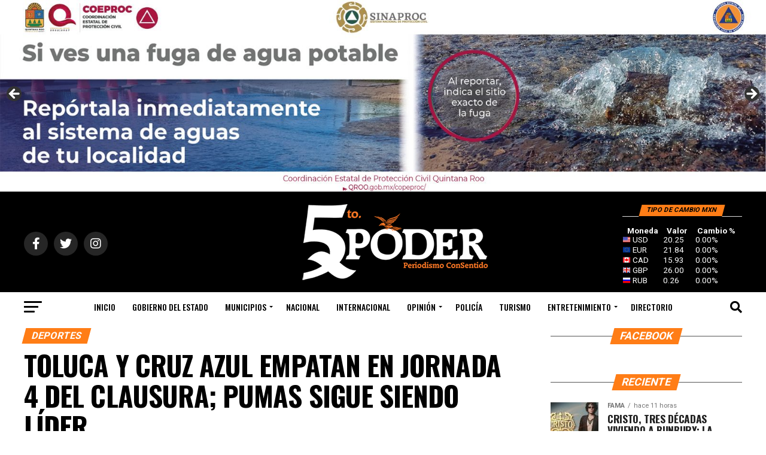

--- FILE ---
content_type: text/html; charset=UTF-8
request_url: https://quintopoderqrp.com/2018/01/28/toluca-y-cruz-azul-empatan-en-jornada-4-del-clausura-pumas-sigue-siendo-lider/
body_size: 44819
content:
<!DOCTYPE html>
<html lang="es">
<head>
<meta charset="UTF-8" >
<meta name="viewport" id="viewport" content="width=device-width, initial-scale=1.0, maximum-scale=5.0, minimum-scale=1.0, user-scalable=yes" />
<link rel="pingback" href="https://quintopoderqrp.com/xmlrpc.php" />
<meta property="og:type" content="article" />
					<meta property="og:image" content="https://quintopoderqrp.com/wp-content/uploads/2018/01/Captura-de-pantalla-2018-01-28-a-las-11.13.55-p.m..png" />
		<meta name="twitter:image" content="https://quintopoderqrp.com/wp-content/uploads/2018/01/Captura-de-pantalla-2018-01-28-a-las-11.13.55-p.m..png" />
	<meta property="og:url" content="https://quintopoderqrp.com/2018/01/28/toluca-y-cruz-azul-empatan-en-jornada-4-del-clausura-pumas-sigue-siendo-lider/" />
<meta property="og:title" content="Toluca y Cruz Azul empatan en jornada 4 del Clausura; Pumas sigue siendo líder" />
<meta property="og:description" content="CIUDAD DE MÉXICO, 28 DE ENERO.- Toluca y Cruz Azul empataron a un gol en duelo de la jornada 4 del Clausura 2018. El gol de los Diablos fue obra de Pablo Barrientos y de los cementeros de Felipe Mora. Con este marcador los choriceros llegan a cinco puntos y los azules a seis Cruz [&hellip;]" />
<meta name="twitter:card" content="summary_large_image">
<meta name="twitter:url" content="https://quintopoderqrp.com/2018/01/28/toluca-y-cruz-azul-empatan-en-jornada-4-del-clausura-pumas-sigue-siendo-lider/">
<meta name="twitter:title" content="Toluca y Cruz Azul empatan en jornada 4 del Clausura; Pumas sigue siendo líder">
<meta name="twitter:description" content="CIUDAD DE MÉXICO, 28 DE ENERO.- Toluca y Cruz Azul empataron a un gol en duelo de la jornada 4 del Clausura 2018. El gol de los Diablos fue obra de Pablo Barrientos y de los cementeros de Felipe Mora. Con este marcador los choriceros llegan a cinco puntos y los azules a seis Cruz [&hellip;]">
<title>Toluca y Cruz Azul empatan en jornada 4 del Clausura; Pumas sigue siendo líder &#8211; 5toPoder Periodismo Consentido</title>
<meta name='robots' content='max-image-preview:large' />
<link rel='dns-prefetch' href='//static.addtoany.com' />
<link rel='dns-prefetch' href='//www.googletagmanager.com' />
<link rel='dns-prefetch' href='//stats.wp.com' />
<link rel='dns-prefetch' href='//fonts.googleapis.com' />
<link rel='dns-prefetch' href='//pagead2.googlesyndication.com' />
<link rel="alternate" type="application/rss+xml" title="5toPoder Periodismo Consentido &raquo; Feed" href="https://quintopoderqrp.com/feed/" />
<link rel="alternate" type="application/rss+xml" title="5toPoder Periodismo Consentido &raquo; RSS de los comentarios" href="https://quintopoderqrp.com/comments/feed/" />
<link rel="alternate" type="application/rss+xml" title="5toPoder Periodismo Consentido &raquo; Toluca y Cruz Azul empatan en jornada 4 del Clausura; Pumas sigue siendo líder RSS de los comentarios" href="https://quintopoderqrp.com/2018/01/28/toluca-y-cruz-azul-empatan-en-jornada-4-del-clausura-pumas-sigue-siendo-lider/feed/" />
<link rel="alternate" title="oEmbed (JSON)" type="application/json+oembed" href="https://quintopoderqrp.com/wp-json/oembed/1.0/embed?url=https%3A%2F%2Fquintopoderqrp.com%2F2018%2F01%2F28%2Ftoluca-y-cruz-azul-empatan-en-jornada-4-del-clausura-pumas-sigue-siendo-lider%2F" />
<link rel="alternate" title="oEmbed (XML)" type="text/xml+oembed" href="https://quintopoderqrp.com/wp-json/oembed/1.0/embed?url=https%3A%2F%2Fquintopoderqrp.com%2F2018%2F01%2F28%2Ftoluca-y-cruz-azul-empatan-en-jornada-4-del-clausura-pumas-sigue-siendo-lider%2F&#038;format=xml" />
<style id='wp-img-auto-sizes-contain-inline-css' type='text/css'>
img:is([sizes=auto i],[sizes^="auto," i]){contain-intrinsic-size:3000px 1500px}
/*# sourceURL=wp-img-auto-sizes-contain-inline-css */
</style>
<link rel='stylesheet' id='embedpress-css-css' href='https://quintopoderqrp.com/wp-content/plugins/embedpress/assets/css/embedpress.css?ver=1762800209' type='text/css' media='all' />
<link rel='stylesheet' id='embedpress-blocks-style-css' href='https://quintopoderqrp.com/wp-content/plugins/embedpress/assets/css/blocks.build.css?ver=1762800209' type='text/css' media='all' />
<style id='wp-emoji-styles-inline-css' type='text/css'>

	img.wp-smiley, img.emoji {
		display: inline !important;
		border: none !important;
		box-shadow: none !important;
		height: 1em !important;
		width: 1em !important;
		margin: 0 0.07em !important;
		vertical-align: -0.1em !important;
		background: none !important;
		padding: 0 !important;
	}
/*# sourceURL=wp-emoji-styles-inline-css */
</style>
<style id='wp-block-library-inline-css' type='text/css'>
:root{--wp-block-synced-color:#7a00df;--wp-block-synced-color--rgb:122,0,223;--wp-bound-block-color:var(--wp-block-synced-color);--wp-editor-canvas-background:#ddd;--wp-admin-theme-color:#007cba;--wp-admin-theme-color--rgb:0,124,186;--wp-admin-theme-color-darker-10:#006ba1;--wp-admin-theme-color-darker-10--rgb:0,107,160.5;--wp-admin-theme-color-darker-20:#005a87;--wp-admin-theme-color-darker-20--rgb:0,90,135;--wp-admin-border-width-focus:2px}@media (min-resolution:192dpi){:root{--wp-admin-border-width-focus:1.5px}}.wp-element-button{cursor:pointer}:root .has-very-light-gray-background-color{background-color:#eee}:root .has-very-dark-gray-background-color{background-color:#313131}:root .has-very-light-gray-color{color:#eee}:root .has-very-dark-gray-color{color:#313131}:root .has-vivid-green-cyan-to-vivid-cyan-blue-gradient-background{background:linear-gradient(135deg,#00d084,#0693e3)}:root .has-purple-crush-gradient-background{background:linear-gradient(135deg,#34e2e4,#4721fb 50%,#ab1dfe)}:root .has-hazy-dawn-gradient-background{background:linear-gradient(135deg,#faaca8,#dad0ec)}:root .has-subdued-olive-gradient-background{background:linear-gradient(135deg,#fafae1,#67a671)}:root .has-atomic-cream-gradient-background{background:linear-gradient(135deg,#fdd79a,#004a59)}:root .has-nightshade-gradient-background{background:linear-gradient(135deg,#330968,#31cdcf)}:root .has-midnight-gradient-background{background:linear-gradient(135deg,#020381,#2874fc)}:root{--wp--preset--font-size--normal:16px;--wp--preset--font-size--huge:42px}.has-regular-font-size{font-size:1em}.has-larger-font-size{font-size:2.625em}.has-normal-font-size{font-size:var(--wp--preset--font-size--normal)}.has-huge-font-size{font-size:var(--wp--preset--font-size--huge)}.has-text-align-center{text-align:center}.has-text-align-left{text-align:left}.has-text-align-right{text-align:right}.has-fit-text{white-space:nowrap!important}#end-resizable-editor-section{display:none}.aligncenter{clear:both}.items-justified-left{justify-content:flex-start}.items-justified-center{justify-content:center}.items-justified-right{justify-content:flex-end}.items-justified-space-between{justify-content:space-between}.screen-reader-text{border:0;clip-path:inset(50%);height:1px;margin:-1px;overflow:hidden;padding:0;position:absolute;width:1px;word-wrap:normal!important}.screen-reader-text:focus{background-color:#ddd;clip-path:none;color:#444;display:block;font-size:1em;height:auto;left:5px;line-height:normal;padding:15px 23px 14px;text-decoration:none;top:5px;width:auto;z-index:100000}html :where(.has-border-color){border-style:solid}html :where([style*=border-top-color]){border-top-style:solid}html :where([style*=border-right-color]){border-right-style:solid}html :where([style*=border-bottom-color]){border-bottom-style:solid}html :where([style*=border-left-color]){border-left-style:solid}html :where([style*=border-width]){border-style:solid}html :where([style*=border-top-width]){border-top-style:solid}html :where([style*=border-right-width]){border-right-style:solid}html :where([style*=border-bottom-width]){border-bottom-style:solid}html :where([style*=border-left-width]){border-left-style:solid}html :where(img[class*=wp-image-]){height:auto;max-width:100%}:where(figure){margin:0 0 1em}html :where(.is-position-sticky){--wp-admin--admin-bar--position-offset:var(--wp-admin--admin-bar--height,0px)}@media screen and (max-width:600px){html :where(.is-position-sticky){--wp-admin--admin-bar--position-offset:0px}}

/*# sourceURL=wp-block-library-inline-css */
</style><style id='wp-block-heading-inline-css' type='text/css'>
h1:where(.wp-block-heading).has-background,h2:where(.wp-block-heading).has-background,h3:where(.wp-block-heading).has-background,h4:where(.wp-block-heading).has-background,h5:where(.wp-block-heading).has-background,h6:where(.wp-block-heading).has-background{padding:1.25em 2.375em}h1.has-text-align-left[style*=writing-mode]:where([style*=vertical-lr]),h1.has-text-align-right[style*=writing-mode]:where([style*=vertical-rl]),h2.has-text-align-left[style*=writing-mode]:where([style*=vertical-lr]),h2.has-text-align-right[style*=writing-mode]:where([style*=vertical-rl]),h3.has-text-align-left[style*=writing-mode]:where([style*=vertical-lr]),h3.has-text-align-right[style*=writing-mode]:where([style*=vertical-rl]),h4.has-text-align-left[style*=writing-mode]:where([style*=vertical-lr]),h4.has-text-align-right[style*=writing-mode]:where([style*=vertical-rl]),h5.has-text-align-left[style*=writing-mode]:where([style*=vertical-lr]),h5.has-text-align-right[style*=writing-mode]:where([style*=vertical-rl]),h6.has-text-align-left[style*=writing-mode]:where([style*=vertical-lr]),h6.has-text-align-right[style*=writing-mode]:where([style*=vertical-rl]){rotate:180deg}
/*# sourceURL=https://quintopoderqrp.com/wp-includes/blocks/heading/style.min.css */
</style>
<style id='wp-block-image-inline-css' type='text/css'>
.wp-block-image>a,.wp-block-image>figure>a{display:inline-block}.wp-block-image img{box-sizing:border-box;height:auto;max-width:100%;vertical-align:bottom}@media not (prefers-reduced-motion){.wp-block-image img.hide{visibility:hidden}.wp-block-image img.show{animation:show-content-image .4s}}.wp-block-image[style*=border-radius] img,.wp-block-image[style*=border-radius]>a{border-radius:inherit}.wp-block-image.has-custom-border img{box-sizing:border-box}.wp-block-image.aligncenter{text-align:center}.wp-block-image.alignfull>a,.wp-block-image.alignwide>a{width:100%}.wp-block-image.alignfull img,.wp-block-image.alignwide img{height:auto;width:100%}.wp-block-image .aligncenter,.wp-block-image .alignleft,.wp-block-image .alignright,.wp-block-image.aligncenter,.wp-block-image.alignleft,.wp-block-image.alignright{display:table}.wp-block-image .aligncenter>figcaption,.wp-block-image .alignleft>figcaption,.wp-block-image .alignright>figcaption,.wp-block-image.aligncenter>figcaption,.wp-block-image.alignleft>figcaption,.wp-block-image.alignright>figcaption{caption-side:bottom;display:table-caption}.wp-block-image .alignleft{float:left;margin:.5em 1em .5em 0}.wp-block-image .alignright{float:right;margin:.5em 0 .5em 1em}.wp-block-image .aligncenter{margin-left:auto;margin-right:auto}.wp-block-image :where(figcaption){margin-bottom:1em;margin-top:.5em}.wp-block-image.is-style-circle-mask img{border-radius:9999px}@supports ((-webkit-mask-image:none) or (mask-image:none)) or (-webkit-mask-image:none){.wp-block-image.is-style-circle-mask img{border-radius:0;-webkit-mask-image:url('data:image/svg+xml;utf8,<svg viewBox="0 0 100 100" xmlns="http://www.w3.org/2000/svg"><circle cx="50" cy="50" r="50"/></svg>');mask-image:url('data:image/svg+xml;utf8,<svg viewBox="0 0 100 100" xmlns="http://www.w3.org/2000/svg"><circle cx="50" cy="50" r="50"/></svg>');mask-mode:alpha;-webkit-mask-position:center;mask-position:center;-webkit-mask-repeat:no-repeat;mask-repeat:no-repeat;-webkit-mask-size:contain;mask-size:contain}}:root :where(.wp-block-image.is-style-rounded img,.wp-block-image .is-style-rounded img){border-radius:9999px}.wp-block-image figure{margin:0}.wp-lightbox-container{display:flex;flex-direction:column;position:relative}.wp-lightbox-container img{cursor:zoom-in}.wp-lightbox-container img:hover+button{opacity:1}.wp-lightbox-container button{align-items:center;backdrop-filter:blur(16px) saturate(180%);background-color:#5a5a5a40;border:none;border-radius:4px;cursor:zoom-in;display:flex;height:20px;justify-content:center;opacity:0;padding:0;position:absolute;right:16px;text-align:center;top:16px;width:20px;z-index:100}@media not (prefers-reduced-motion){.wp-lightbox-container button{transition:opacity .2s ease}}.wp-lightbox-container button:focus-visible{outline:3px auto #5a5a5a40;outline:3px auto -webkit-focus-ring-color;outline-offset:3px}.wp-lightbox-container button:hover{cursor:pointer;opacity:1}.wp-lightbox-container button:focus{opacity:1}.wp-lightbox-container button:focus,.wp-lightbox-container button:hover,.wp-lightbox-container button:not(:hover):not(:active):not(.has-background){background-color:#5a5a5a40;border:none}.wp-lightbox-overlay{box-sizing:border-box;cursor:zoom-out;height:100vh;left:0;overflow:hidden;position:fixed;top:0;visibility:hidden;width:100%;z-index:100000}.wp-lightbox-overlay .close-button{align-items:center;cursor:pointer;display:flex;justify-content:center;min-height:40px;min-width:40px;padding:0;position:absolute;right:calc(env(safe-area-inset-right) + 16px);top:calc(env(safe-area-inset-top) + 16px);z-index:5000000}.wp-lightbox-overlay .close-button:focus,.wp-lightbox-overlay .close-button:hover,.wp-lightbox-overlay .close-button:not(:hover):not(:active):not(.has-background){background:none;border:none}.wp-lightbox-overlay .lightbox-image-container{height:var(--wp--lightbox-container-height);left:50%;overflow:hidden;position:absolute;top:50%;transform:translate(-50%,-50%);transform-origin:top left;width:var(--wp--lightbox-container-width);z-index:9999999999}.wp-lightbox-overlay .wp-block-image{align-items:center;box-sizing:border-box;display:flex;height:100%;justify-content:center;margin:0;position:relative;transform-origin:0 0;width:100%;z-index:3000000}.wp-lightbox-overlay .wp-block-image img{height:var(--wp--lightbox-image-height);min-height:var(--wp--lightbox-image-height);min-width:var(--wp--lightbox-image-width);width:var(--wp--lightbox-image-width)}.wp-lightbox-overlay .wp-block-image figcaption{display:none}.wp-lightbox-overlay button{background:none;border:none}.wp-lightbox-overlay .scrim{background-color:#fff;height:100%;opacity:.9;position:absolute;width:100%;z-index:2000000}.wp-lightbox-overlay.active{visibility:visible}@media not (prefers-reduced-motion){.wp-lightbox-overlay.active{animation:turn-on-visibility .25s both}.wp-lightbox-overlay.active img{animation:turn-on-visibility .35s both}.wp-lightbox-overlay.show-closing-animation:not(.active){animation:turn-off-visibility .35s both}.wp-lightbox-overlay.show-closing-animation:not(.active) img{animation:turn-off-visibility .25s both}.wp-lightbox-overlay.zoom.active{animation:none;opacity:1;visibility:visible}.wp-lightbox-overlay.zoom.active .lightbox-image-container{animation:lightbox-zoom-in .4s}.wp-lightbox-overlay.zoom.active .lightbox-image-container img{animation:none}.wp-lightbox-overlay.zoom.active .scrim{animation:turn-on-visibility .4s forwards}.wp-lightbox-overlay.zoom.show-closing-animation:not(.active){animation:none}.wp-lightbox-overlay.zoom.show-closing-animation:not(.active) .lightbox-image-container{animation:lightbox-zoom-out .4s}.wp-lightbox-overlay.zoom.show-closing-animation:not(.active) .lightbox-image-container img{animation:none}.wp-lightbox-overlay.zoom.show-closing-animation:not(.active) .scrim{animation:turn-off-visibility .4s forwards}}@keyframes show-content-image{0%{visibility:hidden}99%{visibility:hidden}to{visibility:visible}}@keyframes turn-on-visibility{0%{opacity:0}to{opacity:1}}@keyframes turn-off-visibility{0%{opacity:1;visibility:visible}99%{opacity:0;visibility:visible}to{opacity:0;visibility:hidden}}@keyframes lightbox-zoom-in{0%{transform:translate(calc((-100vw + var(--wp--lightbox-scrollbar-width))/2 + var(--wp--lightbox-initial-left-position)),calc(-50vh + var(--wp--lightbox-initial-top-position))) scale(var(--wp--lightbox-scale))}to{transform:translate(-50%,-50%) scale(1)}}@keyframes lightbox-zoom-out{0%{transform:translate(-50%,-50%) scale(1);visibility:visible}99%{visibility:visible}to{transform:translate(calc((-100vw + var(--wp--lightbox-scrollbar-width))/2 + var(--wp--lightbox-initial-left-position)),calc(-50vh + var(--wp--lightbox-initial-top-position))) scale(var(--wp--lightbox-scale));visibility:hidden}}
/*# sourceURL=https://quintopoderqrp.com/wp-includes/blocks/image/style.min.css */
</style>
<style id='wp-block-paragraph-inline-css' type='text/css'>
.is-small-text{font-size:.875em}.is-regular-text{font-size:1em}.is-large-text{font-size:2.25em}.is-larger-text{font-size:3em}.has-drop-cap:not(:focus):first-letter{float:left;font-size:8.4em;font-style:normal;font-weight:100;line-height:.68;margin:.05em .1em 0 0;text-transform:uppercase}body.rtl .has-drop-cap:not(:focus):first-letter{float:none;margin-left:.1em}p.has-drop-cap.has-background{overflow:hidden}:root :where(p.has-background){padding:1.25em 2.375em}:where(p.has-text-color:not(.has-link-color)) a{color:inherit}p.has-text-align-left[style*="writing-mode:vertical-lr"],p.has-text-align-right[style*="writing-mode:vertical-rl"]{rotate:180deg}
/*# sourceURL=https://quintopoderqrp.com/wp-includes/blocks/paragraph/style.min.css */
</style>
<style id='global-styles-inline-css' type='text/css'>
:root{--wp--preset--aspect-ratio--square: 1;--wp--preset--aspect-ratio--4-3: 4/3;--wp--preset--aspect-ratio--3-4: 3/4;--wp--preset--aspect-ratio--3-2: 3/2;--wp--preset--aspect-ratio--2-3: 2/3;--wp--preset--aspect-ratio--16-9: 16/9;--wp--preset--aspect-ratio--9-16: 9/16;--wp--preset--color--black: #000000;--wp--preset--color--cyan-bluish-gray: #abb8c3;--wp--preset--color--white: #ffffff;--wp--preset--color--pale-pink: #f78da7;--wp--preset--color--vivid-red: #cf2e2e;--wp--preset--color--luminous-vivid-orange: #ff6900;--wp--preset--color--luminous-vivid-amber: #fcb900;--wp--preset--color--light-green-cyan: #7bdcb5;--wp--preset--color--vivid-green-cyan: #00d084;--wp--preset--color--pale-cyan-blue: #8ed1fc;--wp--preset--color--vivid-cyan-blue: #0693e3;--wp--preset--color--vivid-purple: #9b51e0;--wp--preset--gradient--vivid-cyan-blue-to-vivid-purple: linear-gradient(135deg,rgb(6,147,227) 0%,rgb(155,81,224) 100%);--wp--preset--gradient--light-green-cyan-to-vivid-green-cyan: linear-gradient(135deg,rgb(122,220,180) 0%,rgb(0,208,130) 100%);--wp--preset--gradient--luminous-vivid-amber-to-luminous-vivid-orange: linear-gradient(135deg,rgb(252,185,0) 0%,rgb(255,105,0) 100%);--wp--preset--gradient--luminous-vivid-orange-to-vivid-red: linear-gradient(135deg,rgb(255,105,0) 0%,rgb(207,46,46) 100%);--wp--preset--gradient--very-light-gray-to-cyan-bluish-gray: linear-gradient(135deg,rgb(238,238,238) 0%,rgb(169,184,195) 100%);--wp--preset--gradient--cool-to-warm-spectrum: linear-gradient(135deg,rgb(74,234,220) 0%,rgb(151,120,209) 20%,rgb(207,42,186) 40%,rgb(238,44,130) 60%,rgb(251,105,98) 80%,rgb(254,248,76) 100%);--wp--preset--gradient--blush-light-purple: linear-gradient(135deg,rgb(255,206,236) 0%,rgb(152,150,240) 100%);--wp--preset--gradient--blush-bordeaux: linear-gradient(135deg,rgb(254,205,165) 0%,rgb(254,45,45) 50%,rgb(107,0,62) 100%);--wp--preset--gradient--luminous-dusk: linear-gradient(135deg,rgb(255,203,112) 0%,rgb(199,81,192) 50%,rgb(65,88,208) 100%);--wp--preset--gradient--pale-ocean: linear-gradient(135deg,rgb(255,245,203) 0%,rgb(182,227,212) 50%,rgb(51,167,181) 100%);--wp--preset--gradient--electric-grass: linear-gradient(135deg,rgb(202,248,128) 0%,rgb(113,206,126) 100%);--wp--preset--gradient--midnight: linear-gradient(135deg,rgb(2,3,129) 0%,rgb(40,116,252) 100%);--wp--preset--font-size--small: 13px;--wp--preset--font-size--medium: 20px;--wp--preset--font-size--large: 36px;--wp--preset--font-size--x-large: 42px;--wp--preset--spacing--20: 0.44rem;--wp--preset--spacing--30: 0.67rem;--wp--preset--spacing--40: 1rem;--wp--preset--spacing--50: 1.5rem;--wp--preset--spacing--60: 2.25rem;--wp--preset--spacing--70: 3.38rem;--wp--preset--spacing--80: 5.06rem;--wp--preset--shadow--natural: 6px 6px 9px rgba(0, 0, 0, 0.2);--wp--preset--shadow--deep: 12px 12px 50px rgba(0, 0, 0, 0.4);--wp--preset--shadow--sharp: 6px 6px 0px rgba(0, 0, 0, 0.2);--wp--preset--shadow--outlined: 6px 6px 0px -3px rgb(255, 255, 255), 6px 6px rgb(0, 0, 0);--wp--preset--shadow--crisp: 6px 6px 0px rgb(0, 0, 0);}:where(.is-layout-flex){gap: 0.5em;}:where(.is-layout-grid){gap: 0.5em;}body .is-layout-flex{display: flex;}.is-layout-flex{flex-wrap: wrap;align-items: center;}.is-layout-flex > :is(*, div){margin: 0;}body .is-layout-grid{display: grid;}.is-layout-grid > :is(*, div){margin: 0;}:where(.wp-block-columns.is-layout-flex){gap: 2em;}:where(.wp-block-columns.is-layout-grid){gap: 2em;}:where(.wp-block-post-template.is-layout-flex){gap: 1.25em;}:where(.wp-block-post-template.is-layout-grid){gap: 1.25em;}.has-black-color{color: var(--wp--preset--color--black) !important;}.has-cyan-bluish-gray-color{color: var(--wp--preset--color--cyan-bluish-gray) !important;}.has-white-color{color: var(--wp--preset--color--white) !important;}.has-pale-pink-color{color: var(--wp--preset--color--pale-pink) !important;}.has-vivid-red-color{color: var(--wp--preset--color--vivid-red) !important;}.has-luminous-vivid-orange-color{color: var(--wp--preset--color--luminous-vivid-orange) !important;}.has-luminous-vivid-amber-color{color: var(--wp--preset--color--luminous-vivid-amber) !important;}.has-light-green-cyan-color{color: var(--wp--preset--color--light-green-cyan) !important;}.has-vivid-green-cyan-color{color: var(--wp--preset--color--vivid-green-cyan) !important;}.has-pale-cyan-blue-color{color: var(--wp--preset--color--pale-cyan-blue) !important;}.has-vivid-cyan-blue-color{color: var(--wp--preset--color--vivid-cyan-blue) !important;}.has-vivid-purple-color{color: var(--wp--preset--color--vivid-purple) !important;}.has-black-background-color{background-color: var(--wp--preset--color--black) !important;}.has-cyan-bluish-gray-background-color{background-color: var(--wp--preset--color--cyan-bluish-gray) !important;}.has-white-background-color{background-color: var(--wp--preset--color--white) !important;}.has-pale-pink-background-color{background-color: var(--wp--preset--color--pale-pink) !important;}.has-vivid-red-background-color{background-color: var(--wp--preset--color--vivid-red) !important;}.has-luminous-vivid-orange-background-color{background-color: var(--wp--preset--color--luminous-vivid-orange) !important;}.has-luminous-vivid-amber-background-color{background-color: var(--wp--preset--color--luminous-vivid-amber) !important;}.has-light-green-cyan-background-color{background-color: var(--wp--preset--color--light-green-cyan) !important;}.has-vivid-green-cyan-background-color{background-color: var(--wp--preset--color--vivid-green-cyan) !important;}.has-pale-cyan-blue-background-color{background-color: var(--wp--preset--color--pale-cyan-blue) !important;}.has-vivid-cyan-blue-background-color{background-color: var(--wp--preset--color--vivid-cyan-blue) !important;}.has-vivid-purple-background-color{background-color: var(--wp--preset--color--vivid-purple) !important;}.has-black-border-color{border-color: var(--wp--preset--color--black) !important;}.has-cyan-bluish-gray-border-color{border-color: var(--wp--preset--color--cyan-bluish-gray) !important;}.has-white-border-color{border-color: var(--wp--preset--color--white) !important;}.has-pale-pink-border-color{border-color: var(--wp--preset--color--pale-pink) !important;}.has-vivid-red-border-color{border-color: var(--wp--preset--color--vivid-red) !important;}.has-luminous-vivid-orange-border-color{border-color: var(--wp--preset--color--luminous-vivid-orange) !important;}.has-luminous-vivid-amber-border-color{border-color: var(--wp--preset--color--luminous-vivid-amber) !important;}.has-light-green-cyan-border-color{border-color: var(--wp--preset--color--light-green-cyan) !important;}.has-vivid-green-cyan-border-color{border-color: var(--wp--preset--color--vivid-green-cyan) !important;}.has-pale-cyan-blue-border-color{border-color: var(--wp--preset--color--pale-cyan-blue) !important;}.has-vivid-cyan-blue-border-color{border-color: var(--wp--preset--color--vivid-cyan-blue) !important;}.has-vivid-purple-border-color{border-color: var(--wp--preset--color--vivid-purple) !important;}.has-vivid-cyan-blue-to-vivid-purple-gradient-background{background: var(--wp--preset--gradient--vivid-cyan-blue-to-vivid-purple) !important;}.has-light-green-cyan-to-vivid-green-cyan-gradient-background{background: var(--wp--preset--gradient--light-green-cyan-to-vivid-green-cyan) !important;}.has-luminous-vivid-amber-to-luminous-vivid-orange-gradient-background{background: var(--wp--preset--gradient--luminous-vivid-amber-to-luminous-vivid-orange) !important;}.has-luminous-vivid-orange-to-vivid-red-gradient-background{background: var(--wp--preset--gradient--luminous-vivid-orange-to-vivid-red) !important;}.has-very-light-gray-to-cyan-bluish-gray-gradient-background{background: var(--wp--preset--gradient--very-light-gray-to-cyan-bluish-gray) !important;}.has-cool-to-warm-spectrum-gradient-background{background: var(--wp--preset--gradient--cool-to-warm-spectrum) !important;}.has-blush-light-purple-gradient-background{background: var(--wp--preset--gradient--blush-light-purple) !important;}.has-blush-bordeaux-gradient-background{background: var(--wp--preset--gradient--blush-bordeaux) !important;}.has-luminous-dusk-gradient-background{background: var(--wp--preset--gradient--luminous-dusk) !important;}.has-pale-ocean-gradient-background{background: var(--wp--preset--gradient--pale-ocean) !important;}.has-electric-grass-gradient-background{background: var(--wp--preset--gradient--electric-grass) !important;}.has-midnight-gradient-background{background: var(--wp--preset--gradient--midnight) !important;}.has-small-font-size{font-size: var(--wp--preset--font-size--small) !important;}.has-medium-font-size{font-size: var(--wp--preset--font-size--medium) !important;}.has-large-font-size{font-size: var(--wp--preset--font-size--large) !important;}.has-x-large-font-size{font-size: var(--wp--preset--font-size--x-large) !important;}
/*# sourceURL=global-styles-inline-css */
</style>

<style id='classic-theme-styles-inline-css' type='text/css'>
/*! This file is auto-generated */
.wp-block-button__link{color:#fff;background-color:#32373c;border-radius:9999px;box-shadow:none;text-decoration:none;padding:calc(.667em + 2px) calc(1.333em + 2px);font-size:1.125em}.wp-block-file__button{background:#32373c;color:#fff;text-decoration:none}
/*# sourceURL=/wp-includes/css/classic-themes.min.css */
</style>
<link rel='stylesheet' id='secondline-psb-subscribe-button-styles-css' href='https://quintopoderqrp.com/wp-content/plugins/podcast-subscribe-buttons/assets/css/secondline-psb-styles.css?ver=6.9' type='text/css' media='all' />
<link rel='stylesheet' id='mvp-custom-style-css' href='https://quintopoderqrp.com/wp-content/themes/zox-news/style.css?ver=6.9' type='text/css' media='all' />
<style id='mvp-custom-style-inline-css' type='text/css'>


#mvp-wallpaper {
	background: url() no-repeat 50% 0;
	}

#mvp-foot-copy a {
	color: #d86500;
	}

#mvp-content-main p a,
#mvp-content-main ul a,
#mvp-content-main ol a,
.mvp-post-add-main p a,
.mvp-post-add-main ul a,
.mvp-post-add-main ol a {
	box-shadow: inset 0 -4px 0 #d86500;
	}

#mvp-content-main p a:hover,
#mvp-content-main ul a:hover,
#mvp-content-main ol a:hover,
.mvp-post-add-main p a:hover,
.mvp-post-add-main ul a:hover,
.mvp-post-add-main ol a:hover {
	background: #d86500;
	}

a,
a:visited,
.post-info-name a,
.woocommerce .woocommerce-breadcrumb a {
	color: #dd7200;
	}

#mvp-side-wrap a:hover {
	color: #dd7200;
	}

.mvp-fly-top:hover,
.mvp-vid-box-wrap,
ul.mvp-soc-mob-list li.mvp-soc-mob-com {
	background: #ff7d16;
	}

nav.mvp-fly-nav-menu ul li.menu-item-has-children:after,
.mvp-feat1-left-wrap span.mvp-cd-cat,
.mvp-widget-feat1-top-story span.mvp-cd-cat,
.mvp-widget-feat2-left-cont span.mvp-cd-cat,
.mvp-widget-dark-feat span.mvp-cd-cat,
.mvp-widget-dark-sub span.mvp-cd-cat,
.mvp-vid-wide-text span.mvp-cd-cat,
.mvp-feat2-top-text span.mvp-cd-cat,
.mvp-feat3-main-story span.mvp-cd-cat,
.mvp-feat3-sub-text span.mvp-cd-cat,
.mvp-feat4-main-text span.mvp-cd-cat,
.woocommerce-message:before,
.woocommerce-info:before,
.woocommerce-message:before {
	color: #ff7d16;
	}

#searchform input,
.mvp-authors-name {
	border-bottom: 1px solid #ff7d16;
	}

.mvp-fly-top:hover {
	border-top: 1px solid #ff7d16;
	border-left: 1px solid #ff7d16;
	border-bottom: 1px solid #ff7d16;
	}

.woocommerce .widget_price_filter .ui-slider .ui-slider-handle,
.woocommerce #respond input#submit.alt,
.woocommerce a.button.alt,
.woocommerce button.button.alt,
.woocommerce input.button.alt,
.woocommerce #respond input#submit.alt:hover,
.woocommerce a.button.alt:hover,
.woocommerce button.button.alt:hover,
.woocommerce input.button.alt:hover {
	background-color: #ff7d16;
	}

.woocommerce-error,
.woocommerce-info,
.woocommerce-message {
	border-top-color: #ff7d16;
	}

ul.mvp-feat1-list-buts li.active span.mvp-feat1-list-but,
span.mvp-widget-home-title,
span.mvp-post-cat,
span.mvp-feat1-pop-head {
	background: #ff7d16;
	}

.woocommerce span.onsale {
	background-color: #ff7d16;
	}

.mvp-widget-feat2-side-more-but,
.woocommerce .star-rating span:before,
span.mvp-prev-next-label,
.mvp-cat-date-wrap .sticky {
	color: #ff7d16 !important;
	}

#mvp-main-nav-top,
#mvp-fly-wrap,
.mvp-soc-mob-right,
#mvp-main-nav-small-cont {
	background: #000000;
	}

#mvp-main-nav-small .mvp-fly-but-wrap span,
#mvp-main-nav-small .mvp-search-but-wrap span,
.mvp-nav-top-left .mvp-fly-but-wrap span,
#mvp-fly-wrap .mvp-fly-but-wrap span {
	background: #555555;
	}

.mvp-nav-top-right .mvp-nav-search-but,
span.mvp-fly-soc-head,
.mvp-soc-mob-right i,
#mvp-main-nav-small span.mvp-nav-search-but,
#mvp-main-nav-small .mvp-nav-menu ul li a  {
	color: #555555;
	}

#mvp-main-nav-small .mvp-nav-menu ul li.menu-item-has-children a:after {
	border-color: #555555 transparent transparent transparent;
	}

#mvp-nav-top-wrap span.mvp-nav-search-but:hover,
#mvp-main-nav-small span.mvp-nav-search-but:hover {
	color: #ed6d0b;
	}

#mvp-nav-top-wrap .mvp-fly-but-wrap:hover span,
#mvp-main-nav-small .mvp-fly-but-wrap:hover span,
span.mvp-woo-cart-num:hover {
	background: #ed6d0b;
	}

#mvp-main-nav-bot-cont {
	background: #ffffff;
	}

#mvp-nav-bot-wrap .mvp-fly-but-wrap span,
#mvp-nav-bot-wrap .mvp-search-but-wrap span {
	background: #000000;
	}

#mvp-nav-bot-wrap span.mvp-nav-search-but,
#mvp-nav-bot-wrap .mvp-nav-menu ul li a {
	color: #000000;
	}

#mvp-nav-bot-wrap .mvp-nav-menu ul li.menu-item-has-children a:after {
	border-color: #000000 transparent transparent transparent;
	}

.mvp-nav-menu ul li:hover a {
	border-bottom: 5px solid #e59100;
	}

#mvp-nav-bot-wrap .mvp-fly-but-wrap:hover span {
	background: #e59100;
	}

#mvp-nav-bot-wrap span.mvp-nav-search-but:hover {
	color: #e59100;
	}

body,
.mvp-feat1-feat-text p,
.mvp-feat2-top-text p,
.mvp-feat3-main-text p,
.mvp-feat3-sub-text p,
#searchform input,
.mvp-author-info-text,
span.mvp-post-excerpt,
.mvp-nav-menu ul li ul.sub-menu li a,
nav.mvp-fly-nav-menu ul li a,
.mvp-ad-label,
span.mvp-feat-caption,
.mvp-post-tags a,
.mvp-post-tags a:visited,
span.mvp-author-box-name a,
#mvp-author-box-text p,
.mvp-post-gallery-text p,
ul.mvp-soc-mob-list li span,
#comments,
h3#reply-title,
h2.comments,
#mvp-foot-copy p,
span.mvp-fly-soc-head,
.mvp-post-tags-header,
span.mvp-prev-next-label,
span.mvp-post-add-link-but,
#mvp-comments-button a,
#mvp-comments-button span.mvp-comment-but-text,
.woocommerce ul.product_list_widget span.product-title,
.woocommerce ul.product_list_widget li a,
.woocommerce #reviews #comments ol.commentlist li .comment-text p.meta,
.woocommerce div.product p.price,
.woocommerce div.product p.price ins,
.woocommerce div.product p.price del,
.woocommerce ul.products li.product .price del,
.woocommerce ul.products li.product .price ins,
.woocommerce ul.products li.product .price,
.woocommerce #respond input#submit,
.woocommerce a.button,
.woocommerce button.button,
.woocommerce input.button,
.woocommerce .widget_price_filter .price_slider_amount .button,
.woocommerce span.onsale,
.woocommerce-review-link,
#woo-content p.woocommerce-result-count,
.woocommerce div.product .woocommerce-tabs ul.tabs li a,
a.mvp-inf-more-but,
span.mvp-cont-read-but,
span.mvp-cd-cat,
span.mvp-cd-date,
.mvp-feat4-main-text p,
span.mvp-woo-cart-num,
span.mvp-widget-home-title2,
.wp-caption,
#mvp-content-main p.wp-caption-text,
.gallery-caption,
.mvp-post-add-main p.wp-caption-text,
#bbpress-forums,
#bbpress-forums p,
.protected-post-form input,
#mvp-feat6-text p {
	font-family: 'Roboto', sans-serif;
	font-display: swap;
	}

.mvp-blog-story-text p,
span.mvp-author-page-desc,
#mvp-404 p,
.mvp-widget-feat1-bot-text p,
.mvp-widget-feat2-left-text p,
.mvp-flex-story-text p,
.mvp-search-text p,
#mvp-content-main p,
.mvp-post-add-main p,
#mvp-content-main ul li,
#mvp-content-main ol li,
.rwp-summary,
.rwp-u-review__comment,
.mvp-feat5-mid-main-text p,
.mvp-feat5-small-main-text p,
#mvp-content-main .wp-block-button__link,
.wp-block-audio figcaption,
.wp-block-video figcaption,
.wp-block-embed figcaption,
.wp-block-verse pre,
pre.wp-block-verse {
	font-family: 'Roboto', sans-serif;
	font-display: swap;
	}

.mvp-nav-menu ul li a,
#mvp-foot-menu ul li a {
	font-family: 'Oswald', sans-serif;
	font-display: swap;
	}


.mvp-feat1-sub-text h2,
.mvp-feat1-pop-text h2,
.mvp-feat1-list-text h2,
.mvp-widget-feat1-top-text h2,
.mvp-widget-feat1-bot-text h2,
.mvp-widget-dark-feat-text h2,
.mvp-widget-dark-sub-text h2,
.mvp-widget-feat2-left-text h2,
.mvp-widget-feat2-right-text h2,
.mvp-blog-story-text h2,
.mvp-flex-story-text h2,
.mvp-vid-wide-more-text p,
.mvp-prev-next-text p,
.mvp-related-text,
.mvp-post-more-text p,
h2.mvp-authors-latest a,
.mvp-feat2-bot-text h2,
.mvp-feat3-sub-text h2,
.mvp-feat3-main-text h2,
.mvp-feat4-main-text h2,
.mvp-feat5-text h2,
.mvp-feat5-mid-main-text h2,
.mvp-feat5-small-main-text h2,
.mvp-feat5-mid-sub-text h2,
#mvp-feat6-text h2,
.alp-related-posts-wrapper .alp-related-post .post-title {
	font-family: 'Oswald', sans-serif;
	font-display: swap;
	}

.mvp-feat2-top-text h2,
.mvp-feat1-feat-text h2,
h1.mvp-post-title,
h1.mvp-post-title-wide,
.mvp-drop-nav-title h4,
#mvp-content-main blockquote p,
.mvp-post-add-main blockquote p,
#mvp-content-main p.has-large-font-size,
#mvp-404 h1,
#woo-content h1.page-title,
.woocommerce div.product .product_title,
.woocommerce ul.products li.product h3,
.alp-related-posts .current .post-title {
	font-family: 'Oswald', sans-serif;
	font-display: swap;
	}

span.mvp-feat1-pop-head,
.mvp-feat1-pop-text:before,
span.mvp-feat1-list-but,
span.mvp-widget-home-title,
.mvp-widget-feat2-side-more,
span.mvp-post-cat,
span.mvp-page-head,
h1.mvp-author-top-head,
.mvp-authors-name,
#mvp-content-main h1,
#mvp-content-main h2,
#mvp-content-main h3,
#mvp-content-main h4,
#mvp-content-main h5,
#mvp-content-main h6,
.woocommerce .related h2,
.woocommerce div.product .woocommerce-tabs .panel h2,
.woocommerce div.product .product_title,
.mvp-feat5-side-list .mvp-feat1-list-img:after {
	font-family: 'Roboto', sans-serif;
	font-display: swap;
	}

	

	.mvp-nav-links {
		display: none;
		}
		
/*# sourceURL=mvp-custom-style-inline-css */
</style>
<link rel='stylesheet' id='mvp-reset-css' href='https://quintopoderqrp.com/wp-content/themes/zox-news/css/reset.css?ver=6.9' type='text/css' media='all' />
<link rel='stylesheet' id='fontawesome-css' href='https://quintopoderqrp.com/wp-content/themes/zox-news/font-awesome/css/all.css?ver=6.9' type='text/css' media='all' />
<link rel='stylesheet' id='mvp-fonts-css' href='//fonts.googleapis.com/css?family=Roboto%3A300%2C400%2C700%2C900%7COswald%3A400%2C700%7CAdvent+Pro%3A700%7COpen+Sans%3A700%7CAnton%3A400Oswald%3A100%2C200%2C300%2C400%2C500%2C600%2C700%2C800%2C900%7COswald%3A100%2C200%2C300%2C400%2C500%2C600%2C700%2C800%2C900%7CRoboto%3A100%2C200%2C300%2C400%2C500%2C600%2C700%2C800%2C900%7CRoboto%3A100%2C200%2C300%2C400%2C500%2C600%2C700%2C800%2C900%7CRoboto%3A100%2C200%2C300%2C400%2C500%2C600%2C700%2C800%2C900%7COswald%3A100%2C200%2C300%2C400%2C500%2C600%2C700%2C800%2C900%26subset%3Dlatin%2Clatin-ext%2Ccyrillic%2Ccyrillic-ext%2Cgreek-ext%2Cgreek%2Cvietnamese%26display%3Dswap' type='text/css' media='all' />
<link rel='stylesheet' id='mvp-media-queries-css' href='https://quintopoderqrp.com/wp-content/themes/zox-news/css/media-queries.css?ver=6.9' type='text/css' media='all' />
<link rel='stylesheet' id='plugin-currencyconverter-widgets-css' href='https://quintopoderqrp.com/wp-content/plugins/currencyconverter/styles/frontend/frontend.css?ver=0.5.1' type='text/css' media='all' />
<link rel='stylesheet' id='addtoany-css' href='https://quintopoderqrp.com/wp-content/plugins/add-to-any/addtoany.min.css?ver=1.16' type='text/css' media='all' />
<style id='addtoany-inline-css' type='text/css'>
@media screen and (min-width:981px){
.a2a_floating_style.a2a_default_style{display:none;}
}
/*# sourceURL=addtoany-inline-css */
</style>
<script type="text/javascript" id="addtoany-core-js-before">
/* <![CDATA[ */
window.a2a_config=window.a2a_config||{};a2a_config.callbacks=[];a2a_config.overlays=[];a2a_config.templates={};a2a_localize = {
	Share: "Compartir",
	Save: "Guardar",
	Subscribe: "Suscribirse",
	Email: "Email",
	Bookmark: "Agregar a favoritos",
	ShowAll: "Mostrar todo",
	ShowLess: "Mostrar menos",
	FindServices: "Encontrar servicios",
	FindAnyServiceToAddTo: "Encontrar instantáneamente servicios para agregar a",
	PoweredBy: "Proporcionado por",
	ShareViaEmail: "Compartir por correo electrónico",
	SubscribeViaEmail: "Suscribir por correo electrónico",
	BookmarkInYourBrowser: "Guarda esta página en tu navegador",
	BookmarkInstructions: "Presione Ctrl+D o \u2318+D para agregar esta página a tus favoritas.",
	AddToYourFavorites: "Agregar a tus favoritos",
	SendFromWebOrProgram: "Enviar desde cualquier dirección de correo electrónico o programa de correo electrónico",
	EmailProgram: "Programa de correo electrónico",
	More: "Más&#8230;",
	ThanksForSharing: "¡Gracias por compartir!",
	ThanksForFollowing: "¡Gracias por seguirnos!"
};


//# sourceURL=addtoany-core-js-before
/* ]]> */
</script>
<script type="text/javascript" defer src="https://static.addtoany.com/menu/page.js" id="addtoany-core-js"></script>
<script type="text/javascript" src="https://quintopoderqrp.com/wp-includes/js/jquery/jquery.min.js?ver=3.7.1" id="jquery-core-js"></script>
<script type="text/javascript" src="https://quintopoderqrp.com/wp-includes/js/jquery/jquery-migrate.min.js?ver=3.4.1" id="jquery-migrate-js"></script>
<script type="text/javascript" defer src="https://quintopoderqrp.com/wp-content/plugins/add-to-any/addtoany.min.js?ver=1.1" id="addtoany-jquery-js"></script>

<!-- Google tag (gtag.js) snippet added by Site Kit -->
<!-- Fragmento de código de Google Analytics añadido por Site Kit -->
<script type="text/javascript" src="https://www.googletagmanager.com/gtag/js?id=G-LCWP1KX6YS" id="google_gtagjs-js" async></script>
<script type="text/javascript" id="google_gtagjs-js-after">
/* <![CDATA[ */
window.dataLayer = window.dataLayer || [];function gtag(){dataLayer.push(arguments);}
gtag("set","linker",{"domains":["quintopoderqrp.com"]});
gtag("js", new Date());
gtag("set", "developer_id.dZTNiMT", true);
gtag("config", "G-LCWP1KX6YS", {"googlesitekit_post_type":"post","googlesitekit_post_date":"20180128","googlesitekit_post_author":"Redaccion"});
//# sourceURL=google_gtagjs-js-after
/* ]]> */
</script>
<link rel="https://api.w.org/" href="https://quintopoderqrp.com/wp-json/" /><link rel="alternate" title="JSON" type="application/json" href="https://quintopoderqrp.com/wp-json/wp/v2/posts/45502" /><link rel="EditURI" type="application/rsd+xml" title="RSD" href="https://quintopoderqrp.com/xmlrpc.php?rsd" />
<meta name="generator" content="WordPress 6.9" />
<link rel="canonical" href="https://quintopoderqrp.com/2018/01/28/toluca-y-cruz-azul-empatan-en-jornada-4-del-clausura-pumas-sigue-siendo-lider/" />
<link rel='shortlink' href='https://quintopoderqrp.com/?p=45502' />
<meta name="generator" content="Site Kit by Google 1.168.0" />	<style>img#wpstats{display:none}</style>
		
<!-- Metaetiquetas de Google AdSense añadidas por Site Kit -->
<meta name="google-adsense-platform-account" content="ca-host-pub-2644536267352236">
<meta name="google-adsense-platform-domain" content="sitekit.withgoogle.com">
<!-- Acabar con las metaetiquetas de Google AdSense añadidas por Site Kit -->

<!-- Fragmento de código de Google Adsense añadido por Site Kit -->
<script type="text/javascript" async="async" src="https://pagead2.googlesyndication.com/pagead/js/adsbygoogle.js?client=ca-pub-6416233680501211&amp;host=ca-host-pub-2644536267352236" crossorigin="anonymous"></script>

<!-- Final del fragmento de código de Google Adsense añadido por Site Kit -->
<link rel="icon" href="https://quintopoderqrp.com/wp-content/uploads/2022/04/274533169_1086932908556761_2677052720910693524_n-80x80.jpg" sizes="32x32" />
<link rel="icon" href="https://quintopoderqrp.com/wp-content/uploads/2022/04/274533169_1086932908556761_2677052720910693524_n-300x300.jpg" sizes="192x192" />
<link rel="apple-touch-icon" href="https://quintopoderqrp.com/wp-content/uploads/2022/04/274533169_1086932908556761_2677052720910693524_n-300x300.jpg" />
<meta name="msapplication-TileImage" content="https://quintopoderqrp.com/wp-content/uploads/2022/04/274533169_1086932908556761_2677052720910693524_n-300x300.jpg" />
		<style type="text/css" id="wp-custom-css">
			/*Text MAYUS*/
h2,.mvp-stand-title,
.mvp-post-title, .mvp-post-more-text p, .mvp-related-text p{
	text-transform: uppercase !important;
}

/*Banner principal*/
#mvp-leader-wrap{
	background-color:black !important;
}
#mvp-leader-wrap img{
	width:100%;
}
.widget_currencyconverter_table{
	color:white;
	zoom:85%
}
.widget_currencyconverter_table h4
{
	text-align:center;
}
.widget_currencyconverter_table table{
	width:100%;
}
.mvp-feat1-feat-text h2 {
    font-size: 2.9rem !important;
	line-height:3rem !important;
	font-weight:bold !important;
	font-family: 'Oswald', sans-serif !important;
}
.mvp-feat1-sub-text h2{
	width:100%;
	zoom:85%;
}

@media (min-width: 1024px){
	/**DESTACADOS**/
.mvp-feat1-feat-img img{
	width:100% !important;
	height: 600px !important;
	object-fit: cover;
}
.attachment-mvp-port-thumb{
	clip-path: inset(0px 0px);
}
	/***WIDGET 2 Principales -4 pequeños bloques***/
.mvp-widget-feat1-cont .mvp-widget-feat1-top-img img{
	width:100% !important;
	height: 354px;
	object-fit: cover
}

.mvp-widget-feat1-cont .mvp-widget-feat1-bot-img > img{
	width:400px;
	height: 240px;	
	object-fit: cover
}
/****widget columnas*****/
.mvp-blog-story-img img,
.mvp-widget-home .mvp-flex-story-wrap .mvp-flex-story-img > img{
	width:100%;
	height: 240px;
	object-fit: cover
}
	/***trending**/
.mvp-post-more-img img,
.mvp-mega-img img{
		width:100%;
		height: 160px;
		object-fit: cover
	}
.mvp-widget-feat1-cont .mvp-widget-feat1-top-img .mvp-reg-img,.mvp-flex-story-wrap .mvp-flex-story-img .mvp-reg-img{
	clip-path: inset(0px 0px);
}
.mvp-blog-story-text p {
    color: #555;
    float: left;
    font-size: 1.14rem;
    font-weight: 300;
    line-height: 1.4;
    margin-top: 10px;
    width: 100%;
}
.mvp-blog-story-text h2 {
    color: #222;
    float: left;
    font-size: 1.7rem;
    font-weight: 700;
    letter-spacing: -.02em;
    line-height: 1.1;
    width: 100%;
}
#mvp-home-widget-wrap .mvp-flex-row .mvp-flex-story-text p {
    font-size: .9rem !important;
}
.blog-story-text h2, #mvp-home-widget-wrap .mvp-flex-row .mvp-flex-story-text h2 {
    font-size: 1.5rem !important;
	  font-weight: bold !important;
	font-family: 'Oswald', sans-serif !important;
}
.mvp-feat1-feat-text p {
    color: #fff !important;
    float: left;
    font-size: 0.92rem !important;
    font-weight: 400 !important;
    line-height: 1.4 !important;
    margin-top: 8px !important;
    width: 100%;
}
.mvp-feat1-list-text h2 {
    font-size: 0.92rem !important;
    font-weight: 700 !important;
    letter-spacing: -.02em !important;
    line-height: 1.2 !important;
	}
.mvp-post-more-img,	
.mvp-blog-story-img,	
.mvp-feat1-list-img,
.mvp-flex-story-img,
.mvp-widget-feat1-bot-img{
	background:transparent;
}
#mvp-side-wrap #mvp_flex_widget-8 img,
#mvp-side-wrap #mvp_flex_widget-9 img,
#mvp-side-wrap #mvp_flex_widget-10 img,
#mvp-side-wrap #mvp_flex_widget-11 img,
.mvp-feat1-list-img > img,
.size-mvp-small-thumb img{
	width:80px;
	height: 80px;
	object-fit: cover
}
.mvp-reg-img,
.attachment-mvp-small-thumb{
 clip-path: inset(0px 0px);
}
}

@media(max-width:560px){
	.mvp-feat1-feat-text h2 {
	    font-size: 1.6rem !important;
		line-height:1.8rem !important;
	}
.mvp-feat1-feat-img img{
	width:100% !important;
	height: 380px !important;
	object-fit: cover;
}
.attachment-mvp-port-thumb{
	clip-path: inset(0px 0px);
}
}		</style>
		<link rel='stylesheet' id='metaslider-flex-slider-css' href='https://quintopoderqrp.com/wp-content/plugins/ml-slider/assets/sliders/flexslider/flexslider.css?ver=3.102.0' type='text/css' media='all' property='stylesheet' />
<link rel='stylesheet' id='metaslider-public-css' href='https://quintopoderqrp.com/wp-content/plugins/ml-slider/assets/metaslider/public.css?ver=3.102.0' type='text/css' media='all' property='stylesheet' />
<style id='metaslider-public-inline-css' type='text/css'>
@media only screen and (max-width: 767px) { .hide-arrows-smartphone .flex-direction-nav, .hide-navigation-smartphone .flex-control-paging, .hide-navigation-smartphone .flex-control-nav, .hide-navigation-smartphone .filmstrip, .hide-slideshow-smartphone, .metaslider-hidden-content.hide-smartphone{ display: none!important; }}@media only screen and (min-width : 768px) and (max-width: 1023px) { .hide-arrows-tablet .flex-direction-nav, .hide-navigation-tablet .flex-control-paging, .hide-navigation-tablet .flex-control-nav, .hide-navigation-tablet .filmstrip, .hide-slideshow-tablet, .metaslider-hidden-content.hide-tablet{ display: none!important; }}@media only screen and (min-width : 1024px) and (max-width: 1439px) { .hide-arrows-laptop .flex-direction-nav, .hide-navigation-laptop .flex-control-paging, .hide-navigation-laptop .flex-control-nav, .hide-navigation-laptop .filmstrip, .hide-slideshow-laptop, .metaslider-hidden-content.hide-laptop{ display: none!important; }}@media only screen and (min-width : 1440px) { .hide-arrows-desktop .flex-direction-nav, .hide-navigation-desktop .flex-control-paging, .hide-navigation-desktop .flex-control-nav, .hide-navigation-desktop .filmstrip, .hide-slideshow-desktop, .metaslider-hidden-content.hide-desktop{ display: none!important; }}
/*# sourceURL=metaslider-public-inline-css */
</style>
<link rel='stylesheet' id='gglcptch-css' href='https://quintopoderqrp.com/wp-content/plugins/google-captcha/css/gglcptch.css?ver=1.85' type='text/css' media='all' />
</head>
<body class="wp-singular post-template-default single single-post postid-45502 single-format-standard wp-embed-responsive wp-theme-zox-news metaslider-plugin">
	<div id="mvp-fly-wrap">
	<div id="mvp-fly-menu-top" class="left relative">
		<div class="mvp-fly-top-out left relative">
			<div class="mvp-fly-top-in">
				<div id="mvp-fly-logo" class="left relative">
											<a href="https://quintopoderqrp.com/"><img src="https://quintopoderqrp.com/wp-content/uploads/2020/04/LOGO-QUINTO-PODER-BLANCO-350.png" alt="5toPoder Periodismo Consentido" data-rjs="2" /></a>
									</div><!--mvp-fly-logo-->
			</div><!--mvp-fly-top-in-->
			<div class="mvp-fly-but-wrap mvp-fly-but-menu mvp-fly-but-click">
				<span></span>
				<span></span>
				<span></span>
				<span></span>
			</div><!--mvp-fly-but-wrap-->
		</div><!--mvp-fly-top-out-->
	</div><!--mvp-fly-menu-top-->
	<div id="mvp-fly-menu-wrap">
		<nav class="mvp-fly-nav-menu left relative">
			<div class="menu-menu-principal-container"><ul id="menu-menu-principal" class="menu"><li id="menu-item-226" class="menu-item menu-item-type-custom menu-item-object-custom menu-item-home menu-item-226"><a href="https://quintopoderqrp.com">Inicio</a></li>
<li id="menu-item-478" class="mvp-mega-dropdown menu-item menu-item-type-taxonomy menu-item-object-category menu-item-478"><a href="https://quintopoderqrp.com/category/estados/quintana-roo/gobierno-del-estado/">Gobierno Del Estado</a></li>
<li id="menu-item-185" class="menu-item menu-item-type-custom menu-item-object-custom menu-item-has-children menu-item-185"><a href="#">Municipios</a>
<ul class="sub-menu">
	<li id="menu-item-98" class="menu-item menu-item-type-taxonomy menu-item-object-category menu-item-98"><a href="https://quintopoderqrp.com/category/estados/quintana-roo/cancun/">Cancún</a></li>
	<li id="menu-item-99" class="menu-item menu-item-type-taxonomy menu-item-object-category menu-item-99"><a href="https://quintopoderqrp.com/category/estados/quintana-roo/playa-del-carmen/">Playa del Carmen</a></li>
	<li id="menu-item-100" class="menu-item menu-item-type-taxonomy menu-item-object-category menu-item-100"><a href="https://quintopoderqrp.com/category/estados/quintana-roo/chetumal/">Chetumal</a></li>
	<li id="menu-item-101" class="menu-item menu-item-type-taxonomy menu-item-object-category menu-item-101"><a href="https://quintopoderqrp.com/category/estados/quintana-roo/puerto-morelos/">Puerto Morelos</a></li>
	<li id="menu-item-104" class="menu-item menu-item-type-taxonomy menu-item-object-category menu-item-104"><a href="https://quintopoderqrp.com/category/estados/quintana-roo/tulum/">Tulum</a></li>
	<li id="menu-item-503824" class="menu-item menu-item-type-taxonomy menu-item-object-category menu-item-503824"><a href="https://quintopoderqrp.com/category/estados/quintana-roo/bacalar/">Bacalar</a></li>
	<li id="menu-item-102" class="menu-item menu-item-type-taxonomy menu-item-object-category menu-item-102"><a href="https://quintopoderqrp.com/category/estados/quintana-roo/cozumel/">Cozumel</a></li>
	<li id="menu-item-103" class="menu-item menu-item-type-taxonomy menu-item-object-category menu-item-103"><a href="https://quintopoderqrp.com/category/estados/quintana-roo/isla-mujeres/">Isla Mujeres</a></li>
	<li id="menu-item-105" class="menu-item menu-item-type-taxonomy menu-item-object-category menu-item-105"><a href="https://quintopoderqrp.com/category/estados/quintana-roo/zona-maya/">Zona Maya</a></li>
</ul>
</li>
<li id="menu-item-188" class="mvp-mega-dropdown menu-item menu-item-type-taxonomy menu-item-object-category menu-item-188"><a href="https://quintopoderqrp.com/category/nacional/">Nacional</a></li>
<li id="menu-item-187" class="mvp-mega-dropdown menu-item menu-item-type-taxonomy menu-item-object-category menu-item-187"><a href="https://quintopoderqrp.com/category/internacional/">Internacional</a></li>
<li id="menu-item-243364" class="mvp-mega-dropdown menu-item menu-item-type-taxonomy menu-item-object-category menu-item-has-children menu-item-243364"><a href="https://quintopoderqrp.com/category/opinion/">Opinión</a>
<ul class="sub-menu">
	<li id="menu-item-500431" class="menu-item menu-item-type-taxonomy menu-item-object-category menu-item-500431"><a href="https://quintopoderqrp.com/category/enlaopinionde/columnadeldirector/">COLUMNA DEL DIRECTOR:</a></li>
</ul>
</li>
<li id="menu-item-205" class="mvp-mega-dropdown menu-item menu-item-type-taxonomy menu-item-object-category menu-item-205"><a href="https://quintopoderqrp.com/category/policia/">Policía</a></li>
<li id="menu-item-498785" class="menu-item menu-item-type-taxonomy menu-item-object-category menu-item-498785"><a href="https://quintopoderqrp.com/category/turismo/">Turismo</a></li>
<li id="menu-item-479" class="menu-item menu-item-type-custom menu-item-object-custom menu-item-has-children menu-item-479"><a href="#SALUD%20Y%20BIENESTAR">Entretenimiento</a>
<ul class="sub-menu">
	<li id="menu-item-190" class="menu-item menu-item-type-taxonomy menu-item-object-category current-post-ancestor current-menu-parent current-post-parent menu-item-190"><a href="https://quintopoderqrp.com/category/deportes/">Deportes</a></li>
	<li id="menu-item-193" class="menu-item menu-item-type-taxonomy menu-item-object-category menu-item-193"><a href="https://quintopoderqrp.com/category/ciencia-y-tecnologia/">Ciencia y Tecnología</a></li>
	<li id="menu-item-498787" class="menu-item menu-item-type-taxonomy menu-item-object-category menu-item-498787"><a href="https://quintopoderqrp.com/category/arroba/">@rroba</a></li>
	<li id="menu-item-197" class="menu-item menu-item-type-taxonomy menu-item-object-category menu-item-197"><a href="https://quintopoderqrp.com/category/cultura/">Cultura</a></li>
	<li id="menu-item-194" class="menu-item menu-item-type-taxonomy menu-item-object-category menu-item-194"><a href="https://quintopoderqrp.com/category/estilodevida/">Estilo de Vida</a></li>
	<li id="menu-item-199" class="menu-item menu-item-type-taxonomy menu-item-object-category menu-item-199"><a href="https://quintopoderqrp.com/category/fama/">Fama</a></li>
	<li id="menu-item-444815" class="menu-item menu-item-type-taxonomy menu-item-object-category menu-item-444815"><a href="https://quintopoderqrp.com/category/economia-y-finanzas/">Economía y Finanzas</a></li>
	<li id="menu-item-498789" class="menu-item menu-item-type-taxonomy menu-item-object-category menu-item-498789"><a href="https://quintopoderqrp.com/category/cineteca/">Cineteca</a></li>
	<li id="menu-item-444817" class="menu-item menu-item-type-taxonomy menu-item-object-category menu-item-444817"><a href="https://quintopoderqrp.com/category/salud-bienestar/">Salud &amp; Bienestar</a></li>
	<li id="menu-item-444816" class="menu-item menu-item-type-taxonomy menu-item-object-category menu-item-444816"><a href="https://quintopoderqrp.com/category/fe-religion/">Fé &amp; Religión</a></li>
</ul>
</li>
<li id="menu-item-438751" class="menu-item menu-item-type-post_type menu-item-object-page menu-item-438751"><a href="https://quintopoderqrp.com/directorio/">Directorio</a></li>
</ul></div>		</nav>
	</div><!--mvp-fly-menu-wrap-->
	<div id="mvp-fly-soc-wrap">
		<span class="mvp-fly-soc-head">Conecta con nosotros</span>
		<ul class="mvp-fly-soc-list left relative">
							<li><a href="https://www.facebook.com/5topoderqroo/" target="_blank" class="fab fa-facebook-f"></a></li>
										<li><a href="https://www.twitter.com/5toPoderDiario/" target="_blank" class="fab fa-twitter"></a></li>
													<li><a href="https://www.instagram.com/5topoderDiario/" target="_blank" class="fab fa-instagram"></a></li>
										<li><a href="https://www.tiktok.com/@5topoderperiodismo?_t=ZM-8uqWstpFxmX&#038;_r=1" target="_blank" class="fab fa-tiktok"></a></li>
														</ul>
	</div><!--mvp-fly-soc-wrap-->
</div><!--mvp-fly-wrap-->	<div id="mvp-site" class="left relative">
		<div id="mvp-search-wrap">
			<div id="mvp-search-box">
				<form method="get" id="searchform" action="https://quintopoderqrp.com/">
	<input type="text" name="s" id="s" value="Búscar" onfocus='if (this.value == "Búscar") { this.value = ""; }' onblur='if (this.value == "") { this.value = "Búscar"; }' />
	<input type="hidden" id="searchsubmit" value="Búscar" />
</form>			</div><!--mvp-search-box-->
			<div class="mvp-search-but-wrap mvp-search-click">
				<span></span>
				<span></span>
			</div><!--mvp-search-but-wrap-->
		</div><!--mvp-search-wrap-->
				<div id="mvp-site-wall" class="left relative">
											<div id="mvp-leader-wrap">
					<div id="metaslider-id-443873" style="width: 100%; margin: 0 auto;" class="ml-slider-3-102-0 metaslider metaslider-flex metaslider-443873 ml-slider ms-theme-default nav-hidden" role="region" aria-label="Banner Header" data-height="408" data-width="1600">
    <div id="metaslider_container_443873">
        <div id="metaslider_443873" class="flexslider">
            <ul class='slides'>
                <li style="display: block; width: 100%;" class="slide-482774 ms-image " aria-roledescription="slide" data-date="2024-09-02 14:16:38" data-slide-type="image"><img src="https://quintopoderqrp.com/wp-content/uploads/2023/05/Anunciate-1600x408.png" height="408" width="1600" alt="" class="slider-443873 slide-482774 msDefaultImage" title="Anunciate" /></li>
                <li style="display: none; width: 100%;" class="slide-446527 ms-image " aria-roledescription="slide" data-date="2023-06-13 09:01:12" data-slide-type="image"><img src="https://quintopoderqrp.com/wp-content/uploads/2023/06/info26-1600x408.jpg" height="408" width="1600" alt="" class="slider-443873 slide-446527 msDefaultImage" title="info26" /></li>
                <li style="display: none; width: 100%;" class="slide-446528 ms-image " aria-roledescription="slide" data-date="2023-06-13 09:01:12" data-slide-type="image"><img src="https://quintopoderqrp.com/wp-content/uploads/2023/06/info47-1600x408.jpg" height="408" width="1600" alt="" class="slider-443873 slide-446528 msDefaultImage" title="info47" /></li>
                <li style="display: none; width: 100%;" class="slide-446529 ms-image " aria-roledescription="slide" data-date="2023-06-13 09:01:12" data-slide-type="image"><img src="https://quintopoderqrp.com/wp-content/uploads/2023/06/info68-1600x408.jpg" height="408" width="1600" alt="" class="slider-443873 slide-446529 msDefaultImage" title="info68" /></li>
                <li style="display: none; width: 100%;" class="slide-446530 ms-image " aria-roledescription="slide" data-date="2023-06-13 09:01:12" data-slide-type="image"><img src="https://quintopoderqrp.com/wp-content/uploads/2023/06/info71-1600x408.jpg" height="408" width="1600" alt="" class="slider-443873 slide-446530 msDefaultImage" title="info71" /></li>
                <li style="display: none; width: 100%;" class="slide-446515 ms-image " aria-roledescription="slide" data-date="2023-06-13 09:01:11" data-slide-type="image"><img src="https://quintopoderqrp.com/wp-content/uploads/2023/06/info4-1600x408.jpg" height="408" width="1600" alt="" class="slider-443873 slide-446515 msDefaultImage" title="info4" /></li>
                <li style="display: none; width: 100%;" class="slide-446513 ms-image " aria-roledescription="slide" data-date="2023-06-13 09:01:11" data-slide-type="image"><img src="https://quintopoderqrp.com/wp-content/uploads/2023/06/BANNER3-1600x408.jpg" height="408" width="1600" alt="" class="slider-443873 slide-446513 msDefaultImage" title="BANNER3" /></li>
                <li style="display: none; width: 100%;" class="slide-446512 ms-image " aria-roledescription="slide" data-date="2023-06-13 09:01:11" data-slide-type="image"><img src="https://quintopoderqrp.com/wp-content/uploads/2023/06/BANNER2-1600x408.jpg" height="408" width="1600" alt="" class="slider-443873 slide-446512 msDefaultImage" title="BANNER2" /></li>
                <li style="display: none; width: 100%;" class="slide-446511 ms-image " aria-roledescription="slide" data-date="2023-06-13 09:01:11" data-slide-type="image"><img src="https://quintopoderqrp.com/wp-content/uploads/2023/06/BANNER1-1600x408.jpg" height="408" width="1600" alt="" class="slider-443873 slide-446511 msDefaultImage" title="BANNER1" /></li>
                <li style="display: none; width: 100%;" class="slide-446514 ms-image " aria-roledescription="slide" data-date="2023-06-13 09:01:11" data-slide-type="image"><img src="https://quintopoderqrp.com/wp-content/uploads/2023/06/info3-1600x408.jpg" height="408" width="1600" alt="" class="slider-443873 slide-446514 msDefaultImage" title="info3" /></li>
                <li style="display: none; width: 100%;" class="slide-446518 ms-image " aria-roledescription="slide" data-date="2023-06-13 09:01:11" data-slide-type="image"><img src="https://quintopoderqrp.com/wp-content/uploads/2023/06/info11-1600x408.jpg" height="408" width="1600" alt="" class="slider-443873 slide-446518 msDefaultImage" title="info11" /></li>
                <li style="display: none; width: 100%;" class="slide-446521 ms-image " aria-roledescription="slide" data-date="2023-06-13 09:01:11" data-slide-type="image"><img src="https://quintopoderqrp.com/wp-content/uploads/2023/06/info16-1600x408.jpg" height="408" width="1600" alt="" class="slider-443873 slide-446521 msDefaultImage" title="info16" /></li>
                <li style="display: none; width: 100%;" class="slide-446516 ms-image " aria-roledescription="slide" data-date="2023-06-13 09:01:11" data-slide-type="image"><img src="https://quintopoderqrp.com/wp-content/uploads/2023/06/info7-1600x408.jpg" height="408" width="1600" alt="" class="slider-443873 slide-446516 msDefaultImage" title="info7" /></li>
                <li style="display: none; width: 100%;" class="slide-446519 ms-image " aria-roledescription="slide" data-date="2023-06-13 09:01:11" data-slide-type="image"><img src="https://quintopoderqrp.com/wp-content/uploads/2023/06/info12-1600x408.jpg" height="408" width="1600" alt="" class="slider-443873 slide-446519 msDefaultImage" title="info12" /></li>
                <li style="display: none; width: 100%;" class="slide-446524 ms-image " aria-roledescription="slide" data-date="2023-06-13 09:01:11" data-slide-type="image"><img src="https://quintopoderqrp.com/wp-content/uploads/2023/06/info18-22-23-1600x408.jpg" height="408" width="1600" alt="" class="slider-443873 slide-446524 msDefaultImage" title="info18-22-23" /></li>
                <li style="display: none; width: 100%;" class="slide-446522 ms-image " aria-roledescription="slide" data-date="2023-06-13 09:01:11" data-slide-type="image"><img src="https://quintopoderqrp.com/wp-content/uploads/2023/06/info17-1600x408.jpg" height="408" width="1600" alt="" class="slider-443873 slide-446522 msDefaultImage" title="info17" /></li>
                <li style="display: none; width: 100%;" class="slide-446520 ms-image " aria-roledescription="slide" data-date="2023-06-13 09:01:11" data-slide-type="image"><img src="https://quintopoderqrp.com/wp-content/uploads/2023/06/info14-1600x408.jpg" height="408" width="1600" alt="" class="slider-443873 slide-446520 msDefaultImage" title="info14" /></li>
                <li style="display: none; width: 100%;" class="slide-446525 ms-image " aria-roledescription="slide" data-date="2023-06-13 09:01:11" data-slide-type="image"><img src="https://quintopoderqrp.com/wp-content/uploads/2023/06/info22-1600x408.jpg" height="408" width="1600" alt="" class="slider-443873 slide-446525 msDefaultImage" title="info22" /></li>
                <li style="display: none; width: 100%;" class="slide-446526 ms-image " aria-roledescription="slide" data-date="2023-06-13 09:01:11" data-slide-type="image"><img src="https://quintopoderqrp.com/wp-content/uploads/2023/06/info23-1600x408.jpg" height="408" width="1600" alt="" class="slider-443873 slide-446526 msDefaultImage" title="info23" /></li>
                <li style="display: none; width: 100%;" class="slide-446510 ms-image " aria-roledescription="slide" data-date="2023-06-13 09:01:10" data-slide-type="image"><img src="https://quintopoderqrp.com/wp-content/uploads/2023/06/3364X3689_IQM-1600x408.jpg" height="408" width="1600" alt="" class="slider-443873 slide-446510 msDefaultImage" title="3364X3689_IQM" /></li>
                <li style="display: none; width: 100%;" class="slide-444824 ms-image " aria-roledescription="slide" data-date="2023-05-29 14:27:34" data-slide-type="image"><img src="https://quintopoderqrp.com/wp-content/uploads/2023/05/Anunciate-1600x408.png" height="408" width="1600" alt="" class="slider-443873 slide-444824 msDefaultImage" title="Anunciate" /></li>
            </ul>
        </div>
        
    </div>
</div>				</div><!--mvp-leader-wrap-->
										<div id="mvp-site-main" class="left relative">
			<header id="mvp-main-head-wrap" class="left relative">
									<nav id="mvp-main-nav-wrap" class="left relative">
						<div id="mvp-main-nav-top" class="left relative">
							<div class="mvp-main-box">
								<div id="mvp-nav-top-wrap" class="left relative">
									<div class="mvp-nav-top-right-out left relative">
										<div class="mvp-nav-top-right-in">
											<div class="mvp-nav-top-cont left relative">
												<div class="mvp-nav-top-left-out relative">
													<div class="mvp-nav-top-left">
														<div class="mvp-nav-soc-wrap">
																															<a href="https://www.facebook.com/5topoderqroo/" target="_blank"><span class="mvp-nav-soc-but fab fa-facebook-f"></span></a>
																																														<a href="https://www.twitter.com/5toPoderDiario/" target="_blank"><span class="mvp-nav-soc-but fab fa-twitter"></span></a>
																																														<a href="https://www.instagram.com/5topoderDiario/" target="_blank"><span class="mvp-nav-soc-but fab fa-instagram"></span></a>
																																												</div><!--mvp-nav-soc-wrap-->
														<div class="mvp-fly-but-wrap mvp-fly-but-click left relative">
															<span></span>
															<span></span>
															<span></span>
															<span></span>
														</div><!--mvp-fly-but-wrap-->
													</div><!--mvp-nav-top-left-->
													<div class="mvp-nav-top-left-in">
														<div class="mvp-nav-top-mid left relative" itemscope itemtype="http://schema.org/Organization">
																															<a class="mvp-nav-logo-reg" itemprop="url" href="https://quintopoderqrp.com/"><img itemprop="logo" src="https://quintopoderqrp.com/wp-content/uploads/2020/04/LOGO-QUINTO-PODER-BLANCO-350.png" alt="5toPoder Periodismo Consentido" data-rjs="2" /></a>
																																														<a class="mvp-nav-logo-small" href="https://quintopoderqrp.com/"><img src="https://quintopoderqrp.com/wp-content/uploads/2020/04/LOGO-QUINTO-PODER-BLANCO-350.png" alt="5toPoder Periodismo Consentido" data-rjs="2" /></a>
																																														<h2 class="mvp-logo-title">5toPoder Periodismo Consentido</h2>
																																														<div class="mvp-drop-nav-title left">
																	<h4>Toluca y Cruz Azul empatan en jornada 4 del Clausura; Pumas sigue siendo líder</h4>
																</div><!--mvp-drop-nav-title-->
																													</div><!--mvp-nav-top-mid-->
													</div><!--mvp-nav-top-left-in-->
												</div><!--mvp-nav-top-left-out-->
											</div><!--mvp-nav-top-cont-->
										</div><!--mvp-nav-top-right-in-->
										<div class="mvp-nav-top-right">
											<section id="currencyconverter_table-12" class="mvp-nav-logo-reg mvp-side-widget widget_currencyconverter_table"><div class="mvp-widget-home-head"><h4 class="mvp-widget-home-title2"><span class="mvp-feat1-pop-head mvp-widget-home-title2">TIPO DE CAMBIO MXN</span></h4></div><table border="0" cellpadding="4" cellspacing="0">
<thead>
<tr>
<th>Moneda</th><th>Valor</th><th>Cambio %</th></tr>
</thead>
<tbody>
<tr>
<td><img src="https://quintopoderqrp.com/wp-content/plugins/currencyconverter/libs/flags/flags-iso/flat/16/US.png" class="currencyconverter-flag-icon currencyconverter-flag-icon-16"> USD</td><td><span class="currencyconverter-color-flat">20.25</span></td><td><span class="currencyconverter-trend currencyconverter-trend-flat"></span><span class="currencyconverter-color-flat">0.00<span class="currencyconverter-percentage-symbol">%</span></span></td></tr>
<tr>
<td><img src="https://quintopoderqrp.com/wp-content/plugins/currencyconverter/libs/flags/flags-iso/flat/16/EU.png" class="currencyconverter-flag-icon currencyconverter-flag-icon-16"> EUR</td><td><span class="currencyconverter-color-flat">21.84</span></td><td><span class="currencyconverter-trend currencyconverter-trend-flat"></span><span class="currencyconverter-color-flat">0.00<span class="currencyconverter-percentage-symbol">%</span></span></td></tr>
<tr>
<td><img src="https://quintopoderqrp.com/wp-content/plugins/currencyconverter/libs/flags/flags-iso/flat/16/CA.png" class="currencyconverter-flag-icon currencyconverter-flag-icon-16"> CAD</td><td><span class="currencyconverter-color-flat">15.93</span></td><td><span class="currencyconverter-trend currencyconverter-trend-flat"></span><span class="currencyconverter-color-flat">0.00<span class="currencyconverter-percentage-symbol">%</span></span></td></tr>
<tr>
<td><img src="https://quintopoderqrp.com/wp-content/plugins/currencyconverter/libs/flags/flags-iso/flat/16/GB.png" class="currencyconverter-flag-icon currencyconverter-flag-icon-16"> GBP</td><td><span class="currencyconverter-color-flat">26.00</span></td><td><span class="currencyconverter-trend currencyconverter-trend-flat"></span><span class="currencyconverter-color-flat">0.00<span class="currencyconverter-percentage-symbol">%</span></span></td></tr>
<tr>
<td><img src="https://quintopoderqrp.com/wp-content/plugins/currencyconverter/libs/flags/flags-iso/flat/16/RU.png" class="currencyconverter-flag-icon currencyconverter-flag-icon-16"> RUB</td><td><span class="currencyconverter-color-flat">0.26</span></td><td><span class="currencyconverter-trend currencyconverter-trend-flat"></span><span class="currencyconverter-color-flat">0.00<span class="currencyconverter-percentage-symbol">%</span></span></td></tr>
</tbody>
</table></section>											<span class="mvp-nav-search-but fa fa-search fa-2 mvp-search-click"></span>
										</div><!--mvp-nav-top-right-->
									</div><!--mvp-nav-top-right-out-->
								</div><!--mvp-nav-top-wrap-->
							</div><!--mvp-main-box-->
						</div><!--mvp-main-nav-top-->
						<div id="mvp-main-nav-bot" class="left relative">
							<div id="mvp-main-nav-bot-cont" class="left">
								<div class="mvp-main-box">
									<div id="mvp-nav-bot-wrap" class="left">
										<div class="mvp-nav-bot-right-out left">
											<div class="mvp-nav-bot-right-in">
												<div class="mvp-nav-bot-cont left">
													<div class="mvp-nav-bot-left-out">
														<div class="mvp-nav-bot-left left relative">
															<div class="mvp-fly-but-wrap mvp-fly-but-click left relative">
																<span></span>
																<span></span>
																<span></span>
																<span></span>
															</div><!--mvp-fly-but-wrap-->
														</div><!--mvp-nav-bot-left-->
														<div class="mvp-nav-bot-left-in">
															<div class="mvp-nav-menu left">
																<div class="menu-menu-principal-container"><ul id="menu-menu-principal-1" class="menu"><li class="menu-item menu-item-type-custom menu-item-object-custom menu-item-home menu-item-226"><a href="https://quintopoderqrp.com">Inicio</a></li>
<li class="mvp-mega-dropdown menu-item menu-item-type-taxonomy menu-item-object-category menu-item-478 mvp-mega-dropdown"><a href="https://quintopoderqrp.com/category/estados/quintana-roo/gobierno-del-estado/">Gobierno Del Estado</a><div class="mvp-mega-dropdown"><div class="mvp-main-box"><ul class="mvp-mega-list"><li><a href="https://quintopoderqrp.com/2026/01/09/quintana-roo-destaca-a-nivel-nacional-por-reduccion-historica-de-homicidios-dolosos/"><div class="mvp-mega-img"><img width="400" height="240" src="https://quintopoderqrp.com/wp-content/uploads/2026/01/WhatsApp-Image-2026-01-08-at-10.36.47-400x240.jpeg" class="attachment-mvp-mid-thumb size-mvp-mid-thumb wp-post-image" alt="" decoding="async" loading="lazy" srcset="https://quintopoderqrp.com/wp-content/uploads/2026/01/WhatsApp-Image-2026-01-08-at-10.36.47-400x240.jpeg 400w, https://quintopoderqrp.com/wp-content/uploads/2026/01/WhatsApp-Image-2026-01-08-at-10.36.47-590x354.jpeg 590w" sizes="auto, (max-width: 400px) 100vw, 400px" /></div><p>QUINTANA ROO DESTACA A NIVEL NACIONAL POR REDUCCIÓN HISTÓRICA DE HOMICIDIOS DOLOSOS</p></a></li><li><a href="https://quintopoderqrp.com/2026/01/09/cancun-tendra-nuevo-hospital-general-del-issste-2026-sera-el-ano-de-la-salud-en-quintana-roo/"><div class="mvp-mega-img"><img width="400" height="240" src="https://quintopoderqrp.com/wp-content/uploads/2026/01/WhatsApp-Image-2026-01-08-at-13.32.51-400x240.jpeg" class="attachment-mvp-mid-thumb size-mvp-mid-thumb wp-post-image" alt="" decoding="async" loading="lazy" srcset="https://quintopoderqrp.com/wp-content/uploads/2026/01/WhatsApp-Image-2026-01-08-at-13.32.51-400x240.jpeg 400w, https://quintopoderqrp.com/wp-content/uploads/2026/01/WhatsApp-Image-2026-01-08-at-13.32.51-1000x600.jpeg 1000w, https://quintopoderqrp.com/wp-content/uploads/2026/01/WhatsApp-Image-2026-01-08-at-13.32.51-590x354.jpeg 590w" sizes="auto, (max-width: 400px) 100vw, 400px" /></div><p>CANCÚN TENDRÁ NUEVO HOSPITAL GENERAL DEL ISSSTE; 2026 SERÁ EL “AÑO DE LA SALUD” EN QUINTANA ROO</p></a></li><li><a href="https://quintopoderqrp.com/2026/01/09/mara-lezama-restituye-vehiculos-robados-y-refuerza-la-confianza-ciudadana-en-quintana-roo/"><div class="mvp-mega-img"><img width="400" height="240" src="https://quintopoderqrp.com/wp-content/uploads/2026/01/WhatsApp-Image-2026-01-08-at-14.52.59-400x240.jpeg" class="attachment-mvp-mid-thumb size-mvp-mid-thumb wp-post-image" alt="" decoding="async" loading="lazy" srcset="https://quintopoderqrp.com/wp-content/uploads/2026/01/WhatsApp-Image-2026-01-08-at-14.52.59-400x240.jpeg 400w, https://quintopoderqrp.com/wp-content/uploads/2026/01/WhatsApp-Image-2026-01-08-at-14.52.59-1000x600.jpeg 1000w, https://quintopoderqrp.com/wp-content/uploads/2026/01/WhatsApp-Image-2026-01-08-at-14.52.59-590x354.jpeg 590w" sizes="auto, (max-width: 400px) 100vw, 400px" /></div><p>MARA LEZAMA RESTITUYE VEHÍCULOS ROBADOS Y REFUERZA LA CONFIANZA CIUDADANA EN QUINTANA ROO</p></a></li><li><a href="https://quintopoderqrp.com/2026/01/09/gobierno-de-quintana-roo-desmiente-el-falso-bono-mujer-bienestar-que-circula-en-redes/"><div class="mvp-mega-img"><img width="400" height="240" src="https://quintopoderqrp.com/wp-content/uploads/2026/01/WhatsApp-Image-2026-01-08-at-18.33.08-400x240.jpeg" class="attachment-mvp-mid-thumb size-mvp-mid-thumb wp-post-image" alt="" decoding="async" loading="lazy" srcset="https://quintopoderqrp.com/wp-content/uploads/2026/01/WhatsApp-Image-2026-01-08-at-18.33.08-400x240.jpeg 400w, https://quintopoderqrp.com/wp-content/uploads/2026/01/WhatsApp-Image-2026-01-08-at-18.33.08-1000x600.jpeg 1000w, https://quintopoderqrp.com/wp-content/uploads/2026/01/WhatsApp-Image-2026-01-08-at-18.33.08-590x354.jpeg 590w" sizes="auto, (max-width: 400px) 100vw, 400px" /></div><p>GOBIERNO DE QUINTANA ROO DESMIENTE EL FALSO “BONO MUJER BIENESTAR” QUE CIRCULA EN REDES</p></a></li><li><a href="https://quintopoderqrp.com/2026/01/08/avanza-la-construccion-del-nuevo-hospital-general-del-issste-en-chetumal/"><div class="mvp-mega-img"><img width="400" height="240" src="https://quintopoderqrp.com/wp-content/uploads/2026/01/WhatsApp-Image-2026-01-07-at-18.16.34-1-400x240.jpeg" class="attachment-mvp-mid-thumb size-mvp-mid-thumb wp-post-image" alt="" decoding="async" loading="lazy" srcset="https://quintopoderqrp.com/wp-content/uploads/2026/01/WhatsApp-Image-2026-01-07-at-18.16.34-1-400x240.jpeg 400w, https://quintopoderqrp.com/wp-content/uploads/2026/01/WhatsApp-Image-2026-01-07-at-18.16.34-1-1000x600.jpeg 1000w, https://quintopoderqrp.com/wp-content/uploads/2026/01/WhatsApp-Image-2026-01-07-at-18.16.34-1-590x354.jpeg 590w" sizes="auto, (max-width: 400px) 100vw, 400px" /></div><p>AVANZA LA CONSTRUCCIÓN DEL NUEVO HOSPITAL GENERAL DEL ISSSTE EN CHETUMAL</p></a></li></ul></div></div></li>
<li class="menu-item menu-item-type-custom menu-item-object-custom menu-item-has-children menu-item-185"><a href="#">Municipios</a>
<ul class="sub-menu">
	<li class="menu-item menu-item-type-taxonomy menu-item-object-category menu-item-98 mvp-mega-dropdown"><a href="https://quintopoderqrp.com/category/estados/quintana-roo/cancun/">Cancún</a><div class="mvp-mega-dropdown"><div class="mvp-main-box"><ul class="mvp-mega-list"><li><a href="https://quintopoderqrp.com/2026/01/09/cancun-vive-una-gran-fiesta-de-reyes-con-ana-paty-peralta-y-mara-lezama/"><div class="mvp-mega-img"><img width="400" height="240" src="https://quintopoderqrp.com/wp-content/uploads/2026/01/WhatsApp-Image-2026-01-08-at-20.28.08-400x240.jpeg" class="attachment-mvp-mid-thumb size-mvp-mid-thumb wp-post-image" alt="" decoding="async" loading="lazy" srcset="https://quintopoderqrp.com/wp-content/uploads/2026/01/WhatsApp-Image-2026-01-08-at-20.28.08-400x240.jpeg 400w, https://quintopoderqrp.com/wp-content/uploads/2026/01/WhatsApp-Image-2026-01-08-at-20.28.08-1000x600.jpeg 1000w, https://quintopoderqrp.com/wp-content/uploads/2026/01/WhatsApp-Image-2026-01-08-at-20.28.08-590x354.jpeg 590w" sizes="auto, (max-width: 400px) 100vw, 400px" /></div><p>CANCÚN VIVE UNA GRAN FIESTA DE REYES CON ANA PATY PERALTA Y MARA LEZAMA</p></a></li><li><a href="https://quintopoderqrp.com/2026/01/09/arranca-campana-de-descuentos-al-predial-2026-en-cancun-autoridades-llaman-a-aprovechar-beneficios/"><div class="mvp-mega-img"><img width="400" height="240" src="https://quintopoderqrp.com/wp-content/uploads/2026/01/WhatsApp-Image-2026-01-08-at-11.14.56-400x240.jpeg" class="attachment-mvp-mid-thumb size-mvp-mid-thumb wp-post-image" alt="" decoding="async" loading="lazy" srcset="https://quintopoderqrp.com/wp-content/uploads/2026/01/WhatsApp-Image-2026-01-08-at-11.14.56-400x240.jpeg 400w, https://quintopoderqrp.com/wp-content/uploads/2026/01/WhatsApp-Image-2026-01-08-at-11.14.56-1000x600.jpeg 1000w, https://quintopoderqrp.com/wp-content/uploads/2026/01/WhatsApp-Image-2026-01-08-at-11.14.56-590x354.jpeg 590w" sizes="auto, (max-width: 400px) 100vw, 400px" /></div><p>ARRANCA CAMPAÑA DE DESCUENTOS AL PREDIAL 2026 EN CANCÚN; AUTORIDADES LLAMAN A APROVECHAR BENEFICIOS</p></a></li><li><a href="https://quintopoderqrp.com/2026/01/09/grupo-interinstitucional-actua-de-inmediato-ante-reporte-por-posible-maltrato-infantil-en-benito-juarez/"><div class="mvp-mega-img"><img width="400" height="240" src="https://quintopoderqrp.com/wp-content/uploads/2026/01/WhatsApp-Image-2026-01-08-at-10.52.54-400x240.jpeg" class="attachment-mvp-mid-thumb size-mvp-mid-thumb wp-post-image" alt="" decoding="async" loading="lazy" srcset="https://quintopoderqrp.com/wp-content/uploads/2026/01/WhatsApp-Image-2026-01-08-at-10.52.54-400x240.jpeg 400w, https://quintopoderqrp.com/wp-content/uploads/2026/01/WhatsApp-Image-2026-01-08-at-10.52.54-590x354.jpeg 590w" sizes="auto, (max-width: 400px) 100vw, 400px" /></div><p>GRUPO INTERINSTITUCIONAL ACTÚA DE INMEDIATO ANTE REPORTE POR POSIBLE MALTRATO INFANTIL EN BENITO JUÁREZ</p></a></li><li><a href="https://quintopoderqrp.com/2026/01/08/ana-paty-peralta-llama-a-la-participacion-ciudadana-en-el-presupuesto-participativo-2026/"><div class="mvp-mega-img"><img width="400" height="240" src="https://quintopoderqrp.com/wp-content/uploads/2026/01/WhatsApp-Image-2026-01-07-at-18.11.54-400x240.jpeg" class="attachment-mvp-mid-thumb size-mvp-mid-thumb wp-post-image" alt="" decoding="async" loading="lazy" srcset="https://quintopoderqrp.com/wp-content/uploads/2026/01/WhatsApp-Image-2026-01-07-at-18.11.54-400x240.jpeg 400w, https://quintopoderqrp.com/wp-content/uploads/2026/01/WhatsApp-Image-2026-01-07-at-18.11.54-1000x600.jpeg 1000w, https://quintopoderqrp.com/wp-content/uploads/2026/01/WhatsApp-Image-2026-01-07-at-18.11.54-590x354.jpeg 590w" sizes="auto, (max-width: 400px) 100vw, 400px" /></div><p>ANA PATY PERALTA LLAMA A LA PARTICIPACIÓN CIUDADANA EN EL PRESUPUESTO PARTICIPATIVO 2026</p></a></li><li><a href="https://quintopoderqrp.com/2026/01/08/ana-paty-peralta-fortalece-atencion-a-la-ninez-con-autismo-al-renovar-convenio-dif-teleton-2026/"><div class="mvp-mega-img"><img width="400" height="240" src="https://quintopoderqrp.com/wp-content/uploads/2026/01/WhatsApp-Image-2026-01-07-at-12.13.28-400x240.jpeg" class="attachment-mvp-mid-thumb size-mvp-mid-thumb wp-post-image" alt="" decoding="async" loading="lazy" srcset="https://quintopoderqrp.com/wp-content/uploads/2026/01/WhatsApp-Image-2026-01-07-at-12.13.28-400x240.jpeg 400w, https://quintopoderqrp.com/wp-content/uploads/2026/01/WhatsApp-Image-2026-01-07-at-12.13.28-1000x600.jpeg 1000w, https://quintopoderqrp.com/wp-content/uploads/2026/01/WhatsApp-Image-2026-01-07-at-12.13.28-590x354.jpeg 590w" sizes="auto, (max-width: 400px) 100vw, 400px" /></div><p>ANA PATY PERALTA FORTALECE ATENCIÓN A LA NIÑEZ CON AUTISMO AL RENOVAR CONVENIO DIF–TELETÓN 2026</p></a></li></ul></div></div></li>
	<li class="menu-item menu-item-type-taxonomy menu-item-object-category menu-item-99 mvp-mega-dropdown"><a href="https://quintopoderqrp.com/category/estados/quintana-roo/playa-del-carmen/">Playa del Carmen</a><div class="mvp-mega-dropdown"><div class="mvp-main-box"><ul class="mvp-mega-list"><li><a href="https://quintopoderqrp.com/2026/01/08/playa-del-carmen-impulsa-la-ruta-del-mar-nueva-apuesta-turistica-sostenible/"><div class="mvp-mega-img"><img width="400" height="240" src="https://quintopoderqrp.com/wp-content/uploads/2026/01/WhatsApp-Image-2026-01-07-at-16.22.25-400x240.jpeg" class="attachment-mvp-mid-thumb size-mvp-mid-thumb wp-post-image" alt="" decoding="async" loading="lazy" srcset="https://quintopoderqrp.com/wp-content/uploads/2026/01/WhatsApp-Image-2026-01-07-at-16.22.25-400x240.jpeg 400w, https://quintopoderqrp.com/wp-content/uploads/2026/01/WhatsApp-Image-2026-01-07-at-16.22.25-1000x600.jpeg 1000w, https://quintopoderqrp.com/wp-content/uploads/2026/01/WhatsApp-Image-2026-01-07-at-16.22.25-590x354.jpeg 590w" sizes="auto, (max-width: 400px) 100vw, 400px" /></div><p>PLAYA DEL CARMEN IMPULSA “LA RUTA DEL MAR”, NUEVA APUESTA TURÍSTICA SOSTENIBLE</p></a></li><li><a href="https://quintopoderqrp.com/2026/01/02/playa-del-carmen-arranca-el-2026-con-operativo-de-seguridad-permanente-en-zonas-estrategicas/"><div class="mvp-mega-img"><img width="400" height="240" src="https://quintopoderqrp.com/wp-content/uploads/2026/01/WhatsApp-Image-2026-01-01-at-12.10.38-400x240.jpeg" class="attachment-mvp-mid-thumb size-mvp-mid-thumb wp-post-image" alt="" decoding="async" loading="lazy" srcset="https://quintopoderqrp.com/wp-content/uploads/2026/01/WhatsApp-Image-2026-01-01-at-12.10.38-400x240.jpeg 400w, https://quintopoderqrp.com/wp-content/uploads/2026/01/WhatsApp-Image-2026-01-01-at-12.10.38-1000x600.jpeg 1000w, https://quintopoderqrp.com/wp-content/uploads/2026/01/WhatsApp-Image-2026-01-01-at-12.10.38-590x354.jpeg 590w" sizes="auto, (max-width: 400px) 100vw, 400px" /></div><p>PLAYA DEL CARMEN ARRANCA EL 2026 CON OPERATIVO DE SEGURIDAD PERMANENTE EN ZONAS ESTRATÉGICAS</p></a></li><li><a href="https://quintopoderqrp.com/2025/12/29/playa-del-carmen-refuerza-seguridad-al-cierre-del-2025/"><div class="mvp-mega-img"><img width="400" height="240" src="https://quintopoderqrp.com/wp-content/uploads/2025/12/WhatsApp-Image-2025-12-28-at-13.45.28-400x240.jpeg" class="attachment-mvp-mid-thumb size-mvp-mid-thumb wp-post-image" alt="" decoding="async" loading="lazy" srcset="https://quintopoderqrp.com/wp-content/uploads/2025/12/WhatsApp-Image-2025-12-28-at-13.45.28-400x240.jpeg 400w, https://quintopoderqrp.com/wp-content/uploads/2025/12/WhatsApp-Image-2025-12-28-at-13.45.28-1000x600.jpeg 1000w, https://quintopoderqrp.com/wp-content/uploads/2025/12/WhatsApp-Image-2025-12-28-at-13.45.28-590x354.jpeg 590w" sizes="auto, (max-width: 400px) 100vw, 400px" /></div><p>PLAYA DEL CARMEN REFUERZA SEGURIDAD AL CIERRE DEL 2025</p></a></li><li><a href="https://quintopoderqrp.com/2025/12/15/morena-reafirma-su-unidad-en-playa-del-carmen-rumbo-a-2026/"><div class="mvp-mega-img"><img width="400" height="240" src="https://quintopoderqrp.com/wp-content/uploads/2025/12/WhatsApp-Image-2025-12-14-at-15.05.07-400x240.jpeg" class="attachment-mvp-mid-thumb size-mvp-mid-thumb wp-post-image" alt="" decoding="async" loading="lazy" srcset="https://quintopoderqrp.com/wp-content/uploads/2025/12/WhatsApp-Image-2025-12-14-at-15.05.07-400x240.jpeg 400w, https://quintopoderqrp.com/wp-content/uploads/2025/12/WhatsApp-Image-2025-12-14-at-15.05.07-1000x600.jpeg 1000w, https://quintopoderqrp.com/wp-content/uploads/2025/12/WhatsApp-Image-2025-12-14-at-15.05.07-590x354.jpeg 590w" sizes="auto, (max-width: 400px) 100vw, 400px" /></div><p>MORENA REAFIRMA SU UNIDAD EN PLAYA DEL CARMEN RUMBO A 2026</p></a></li><li><a href="https://quintopoderqrp.com/2025/12/08/estefania-mercado-lleva-la-chambamania-a-la-colonia-colosio-con-servicios-gratuitos/"><div class="mvp-mega-img"><img width="400" height="240" src="https://quintopoderqrp.com/wp-content/uploads/2025/12/WhatsApp-Image-2025-12-07-at-12.10.52-1-400x240.jpeg" class="attachment-mvp-mid-thumb size-mvp-mid-thumb wp-post-image" alt="" decoding="async" loading="lazy" srcset="https://quintopoderqrp.com/wp-content/uploads/2025/12/WhatsApp-Image-2025-12-07-at-12.10.52-1-400x240.jpeg 400w, https://quintopoderqrp.com/wp-content/uploads/2025/12/WhatsApp-Image-2025-12-07-at-12.10.52-1-1000x600.jpeg 1000w, https://quintopoderqrp.com/wp-content/uploads/2025/12/WhatsApp-Image-2025-12-07-at-12.10.52-1-590x354.jpeg 590w" sizes="auto, (max-width: 400px) 100vw, 400px" /></div><p>ESTEFANÍA MERCADO LLEVA LA “CHAMBAMANÍA” A LA COLONIA COLOSIO CON SERVICIOS GRATUITOS</p></a></li></ul></div></div></li>
	<li class="menu-item menu-item-type-taxonomy menu-item-object-category menu-item-100 mvp-mega-dropdown"><a href="https://quintopoderqrp.com/category/estados/quintana-roo/chetumal/">Chetumal</a><div class="mvp-mega-dropdown"><div class="mvp-main-box"><ul class="mvp-mega-list"><li><a href="https://quintopoderqrp.com/2026/01/09/pronostico-del-tiempo-para-este-9-de-enero-2026/"><div class="mvp-mega-img"><img width="400" height="240" src="https://quintopoderqrp.com/wp-content/uploads/2026/01/202601090816-400x240.jpg" class="attachment-mvp-mid-thumb size-mvp-mid-thumb wp-post-image" alt="" decoding="async" loading="lazy" srcset="https://quintopoderqrp.com/wp-content/uploads/2026/01/202601090816-400x240.jpg 400w, https://quintopoderqrp.com/wp-content/uploads/2026/01/202601090816-1000x600.jpg 1000w, https://quintopoderqrp.com/wp-content/uploads/2026/01/202601090816-590x354.jpg 590w" sizes="auto, (max-width: 400px) 100vw, 400px" /></div><p>PRONÓSTICO DEL TIEMPO PARA ESTE 9 DE ENERO 2026</p></a></li><li><a href="https://quintopoderqrp.com/2026/01/08/clima-cambiante-en-quintana-roo-humedad-elevada-nubosidad-y-posible-lluvia-este-8-de-enero/"><div class="mvp-mega-img"><img width="400" height="240" src="https://quintopoderqrp.com/wp-content/uploads/2026/01/202601081136-400x240.jpg" class="attachment-mvp-mid-thumb size-mvp-mid-thumb wp-post-image" alt="" decoding="async" loading="lazy" srcset="https://quintopoderqrp.com/wp-content/uploads/2026/01/202601081136-400x240.jpg 400w, https://quintopoderqrp.com/wp-content/uploads/2026/01/202601081136-1000x600.jpg 1000w, https://quintopoderqrp.com/wp-content/uploads/2026/01/202601081136-590x354.jpg 590w" sizes="auto, (max-width: 400px) 100vw, 400px" /></div><p>CLIMA CAMBIANTE EN QUINTANA ROO: HUMEDAD ELEVADA, NUBOSIDAD Y POSIBLE LLUVIA ESTE 8 DE ENERO</p></a></li><li><a href="https://quintopoderqrp.com/2026/01/07/congreso-de-quintana-roo-arranca-el-ano-con-agenda-legislativa-enfocada-en-derechos-sociales/"><div class="mvp-mega-img"><img width="400" height="240" src="https://quintopoderqrp.com/wp-content/uploads/2026/01/WhatsApp-Image-2026-01-07-at-15.14.02-4-400x240.jpeg" class="attachment-mvp-mid-thumb size-mvp-mid-thumb wp-post-image" alt="" decoding="async" loading="lazy" srcset="https://quintopoderqrp.com/wp-content/uploads/2026/01/WhatsApp-Image-2026-01-07-at-15.14.02-4-400x240.jpeg 400w, https://quintopoderqrp.com/wp-content/uploads/2026/01/WhatsApp-Image-2026-01-07-at-15.14.02-4-1000x600.jpeg 1000w, https://quintopoderqrp.com/wp-content/uploads/2026/01/WhatsApp-Image-2026-01-07-at-15.14.02-4-590x354.jpeg 590w" sizes="auto, (max-width: 400px) 100vw, 400px" /></div><p>CONGRESO DE QUINTANA ROO ARRANCA EL AÑO CON AGENDA LEGISLATIVA ENFOCADA EN DERECHOS SOCIALES</p></a></li><li><a href="https://quintopoderqrp.com/2026/01/07/clima-calido-y-cielo-parcialmente-nublado-en-quintana-roo-este-7-de-enero-de-2026/"><div class="mvp-mega-img"><img width="400" height="240" src="https://quintopoderqrp.com/wp-content/uploads/2026/01/202601031436-400x240.jpg" class="attachment-mvp-mid-thumb size-mvp-mid-thumb wp-post-image" alt="" decoding="async" loading="lazy" srcset="https://quintopoderqrp.com/wp-content/uploads/2026/01/202601031436-400x240.jpg 400w, https://quintopoderqrp.com/wp-content/uploads/2026/01/202601031436-1000x600.jpg 1000w, https://quintopoderqrp.com/wp-content/uploads/2026/01/202601031436-590x354.jpg 590w" sizes="auto, (max-width: 400px) 100vw, 400px" /></div><p>CLIMA CÁLIDO Y CIELO PARCIALMENTE NUBLADO EN QUINTANA ROO ESTE 7 DE ENERO DE 2026</p></a></li><li><a href="https://quintopoderqrp.com/2026/01/05/clima-calido-y-estable-marca-el-dia-de-reyes-en-quintana-roo/"><div class="mvp-mega-img"><img width="400" height="240" src="https://quintopoderqrp.com/wp-content/uploads/2026/01/202601050521-400x240.jpg" class="attachment-mvp-mid-thumb size-mvp-mid-thumb wp-post-image" alt="" decoding="async" loading="lazy" srcset="https://quintopoderqrp.com/wp-content/uploads/2026/01/202601050521-400x240.jpg 400w, https://quintopoderqrp.com/wp-content/uploads/2026/01/202601050521-1000x600.jpg 1000w, https://quintopoderqrp.com/wp-content/uploads/2026/01/202601050521-590x354.jpg 590w" sizes="auto, (max-width: 400px) 100vw, 400px" /></div><p>CLIMA CÁLIDO Y ESTABLE MARCA EL DÍA DE REYES EN QUINTANA ROO</p></a></li></ul></div></div></li>
	<li class="menu-item menu-item-type-taxonomy menu-item-object-category menu-item-101 mvp-mega-dropdown"><a href="https://quintopoderqrp.com/category/estados/quintana-roo/puerto-morelos/">Puerto Morelos</a><div class="mvp-mega-dropdown"><div class="mvp-main-box"><ul class="mvp-mega-list"><li><a href="https://quintopoderqrp.com/2026/01/09/puerto-morelos-cierra-el-operativo-guadalupe-reyes-con-saldo-blanco/"><div class="mvp-mega-img"><img width="400" height="240" src="https://quintopoderqrp.com/wp-content/uploads/2026/01/WhatsApp-Image-2026-01-08-at-17.00.35-400x240.jpeg" class="attachment-mvp-mid-thumb size-mvp-mid-thumb wp-post-image" alt="" decoding="async" loading="lazy" srcset="https://quintopoderqrp.com/wp-content/uploads/2026/01/WhatsApp-Image-2026-01-08-at-17.00.35-400x240.jpeg 400w, https://quintopoderqrp.com/wp-content/uploads/2026/01/WhatsApp-Image-2026-01-08-at-17.00.35-590x354.jpeg 590w" sizes="auto, (max-width: 400px) 100vw, 400px" /></div><p>PUERTO MORELOS CIERRA EL OPERATIVO GUADALUPE-REYES CON SALDO BLANCO</p></a></li><li><a href="https://quintopoderqrp.com/2026/01/08/puerto-morelos-celebra-su-10o-aniversario-con-una-noche-historica-de-musica-tradicion-y-unidad/"><div class="mvp-mega-img"><img width="400" height="240" src="https://quintopoderqrp.com/wp-content/uploads/2026/01/WhatsApp-Image-2026-01-07-at-11.00.13-400x240.jpeg" class="attachment-mvp-mid-thumb size-mvp-mid-thumb wp-post-image" alt="" decoding="async" loading="lazy" srcset="https://quintopoderqrp.com/wp-content/uploads/2026/01/WhatsApp-Image-2026-01-07-at-11.00.13-400x240.jpeg 400w, https://quintopoderqrp.com/wp-content/uploads/2026/01/WhatsApp-Image-2026-01-07-at-11.00.13-1000x600.jpeg 1000w, https://quintopoderqrp.com/wp-content/uploads/2026/01/WhatsApp-Image-2026-01-07-at-11.00.13-590x354.jpeg 590w" sizes="auto, (max-width: 400px) 100vw, 400px" /></div><p>PUERTO MORELOS CELEBRA SU 10º ANIVERSARIO CON UNA NOCHE HISTÓRICA DE MÚSICA, TRADICIÓN Y UNIDAD</p></a></li><li><a href="https://quintopoderqrp.com/2026/01/07/puerto-morelos-proyecta-su-futuro-presentan-el-plan-estrategico-2050-en-su-10o-aniversario/"><div class="mvp-mega-img"><img width="400" height="240" src="https://quintopoderqrp.com/wp-content/uploads/2026/01/WhatsApp-Image-2026-01-06-at-17.04.10-400x240.jpeg" class="attachment-mvp-mid-thumb size-mvp-mid-thumb wp-post-image" alt="" decoding="async" loading="lazy" srcset="https://quintopoderqrp.com/wp-content/uploads/2026/01/WhatsApp-Image-2026-01-06-at-17.04.10-400x240.jpeg 400w, https://quintopoderqrp.com/wp-content/uploads/2026/01/WhatsApp-Image-2026-01-06-at-17.04.10-1000x600.jpeg 1000w, https://quintopoderqrp.com/wp-content/uploads/2026/01/WhatsApp-Image-2026-01-06-at-17.04.10-590x354.jpeg 590w" sizes="auto, (max-width: 400px) 100vw, 400px" /></div><p>PUERTO MORELOS PROYECTA SU FUTURO: PRESENTAN EL PLAN ESTRATÉGICO 2050 EN SU 10º ANIVERSARIO</p></a></li><li><a href="https://quintopoderqrp.com/2026/01/06/blanca-merari-llama-a-aprovechar-descuentos-por-pago-anticipado-del-predial-en-puerto-morelos/"><div class="mvp-mega-img"><img width="400" height="240" src="https://quintopoderqrp.com/wp-content/uploads/2026/01/WhatsApp-Image-2026-01-05-at-14.34.49-1-400x240.jpeg" class="attachment-mvp-mid-thumb size-mvp-mid-thumb wp-post-image" alt="" decoding="async" loading="lazy" srcset="https://quintopoderqrp.com/wp-content/uploads/2026/01/WhatsApp-Image-2026-01-05-at-14.34.49-1-400x240.jpeg 400w, https://quintopoderqrp.com/wp-content/uploads/2026/01/WhatsApp-Image-2026-01-05-at-14.34.49-1-1000x600.jpeg 1000w, https://quintopoderqrp.com/wp-content/uploads/2026/01/WhatsApp-Image-2026-01-05-at-14.34.49-1-590x354.jpeg 590w" sizes="auto, (max-width: 400px) 100vw, 400px" /></div><p>BLANCA MERARI LLAMA A APROVECHAR DESCUENTOS POR PAGO ANTICIPADO DEL PREDIAL EN PUERTO MORELOS</p></a></li><li><a href="https://quintopoderqrp.com/2026/01/05/puerto-morelos-refuerza-la-salud-publica-con-vacunacion-antirrabica-y-esterilizacion-masiva-de-mascotas/"><div class="mvp-mega-img"><img width="400" height="240" src="https://quintopoderqrp.com/wp-content/uploads/2026/01/WhatsApp-Image-2026-01-03-at-12.10.51-2-400x240.jpeg" class="attachment-mvp-mid-thumb size-mvp-mid-thumb wp-post-image" alt="" decoding="async" loading="lazy" srcset="https://quintopoderqrp.com/wp-content/uploads/2026/01/WhatsApp-Image-2026-01-03-at-12.10.51-2-400x240.jpeg 400w, https://quintopoderqrp.com/wp-content/uploads/2026/01/WhatsApp-Image-2026-01-03-at-12.10.51-2-1000x600.jpeg 1000w, https://quintopoderqrp.com/wp-content/uploads/2026/01/WhatsApp-Image-2026-01-03-at-12.10.51-2-590x354.jpeg 590w" sizes="auto, (max-width: 400px) 100vw, 400px" /></div><p>PUERTO MORELOS REFUERZA LA SALUD PÚBLICA CON VACUNACIÓN ANTIRRÁBICA Y ESTERILIZACIÓN MASIVA DE MASCOTAS</p></a></li></ul></div></div></li>
	<li class="menu-item menu-item-type-taxonomy menu-item-object-category menu-item-104 mvp-mega-dropdown"><a href="https://quintopoderqrp.com/category/estados/quintana-roo/tulum/">Tulum</a><div class="mvp-mega-dropdown"><div class="mvp-main-box"><ul class="mvp-mega-list"><li><a href="https://quintopoderqrp.com/2025/11/14/playas-libres-en-tulum-mara-lezama-garantiza-acceso-gratuito-en-el-parque-el-jaguar/"><div class="mvp-mega-img"><img width="400" height="240" src="https://quintopoderqrp.com/wp-content/uploads/2025/11/WhatsApp-Image-2025-11-14-at-08.58.48-1-400x240.jpeg" class="attachment-mvp-mid-thumb size-mvp-mid-thumb wp-post-image" alt="" decoding="async" loading="lazy" srcset="https://quintopoderqrp.com/wp-content/uploads/2025/11/WhatsApp-Image-2025-11-14-at-08.58.48-1-400x240.jpeg 400w, https://quintopoderqrp.com/wp-content/uploads/2025/11/WhatsApp-Image-2025-11-14-at-08.58.48-1-1000x600.jpeg 1000w, https://quintopoderqrp.com/wp-content/uploads/2025/11/WhatsApp-Image-2025-11-14-at-08.58.48-1-590x354.jpeg 590w" sizes="auto, (max-width: 400px) 100vw, 400px" /></div><p>PLAYAS LIBRES EN TULUM: MARA LEZAMA GARANTIZA ACCESO GRATUITO EN EL PARQUE EL JAGUAR</p></a></li><li><a href="https://quintopoderqrp.com/2025/11/05/imss-quintana-roo-refuerza-la-salud-infantil-con-brigadas-escolares-en-tulum/"><div class="mvp-mega-img"><img width="400" height="240" src="https://quintopoderqrp.com/wp-content/uploads/2025/11/WhatsApp-Image-2025-11-05-at-13.26.31-400x240.jpeg" class="attachment-mvp-mid-thumb size-mvp-mid-thumb wp-post-image" alt="" decoding="async" loading="lazy" srcset="https://quintopoderqrp.com/wp-content/uploads/2025/11/WhatsApp-Image-2025-11-05-at-13.26.31-400x240.jpeg 400w, https://quintopoderqrp.com/wp-content/uploads/2025/11/WhatsApp-Image-2025-11-05-at-13.26.31-1000x600.jpeg 1000w, https://quintopoderqrp.com/wp-content/uploads/2025/11/WhatsApp-Image-2025-11-05-at-13.26.31-590x354.jpeg 590w" sizes="auto, (max-width: 400px) 100vw, 400px" /></div><p>IMSS QUINTANA ROO REFUERZA LA SALUD INFANTIL CON BRIGADAS ESCOLARES EN TULUM</p></a></li><li><a href="https://quintopoderqrp.com/2025/09/25/sanitizan-escuelas-de-tulum-tras-brote-de-coxsackie-para-proteger-a-la-comunidad-infantil/"><div class="mvp-mega-img"><img width="400" height="240" src="https://quintopoderqrp.com/wp-content/uploads/2025/09/WhatsApp-Image-2025-09-24-at-15.57.40-2-400x240.jpeg" class="attachment-mvp-mid-thumb size-mvp-mid-thumb wp-post-image" alt="" decoding="async" loading="lazy" srcset="https://quintopoderqrp.com/wp-content/uploads/2025/09/WhatsApp-Image-2025-09-24-at-15.57.40-2-400x240.jpeg 400w, https://quintopoderqrp.com/wp-content/uploads/2025/09/WhatsApp-Image-2025-09-24-at-15.57.40-2-1000x600.jpeg 1000w, https://quintopoderqrp.com/wp-content/uploads/2025/09/WhatsApp-Image-2025-09-24-at-15.57.40-2-590x354.jpeg 590w" sizes="auto, (max-width: 400px) 100vw, 400px" /></div><p>SANITIZAN ESCUELAS DE TULUM TRAS BROTE DE COXSACKIE PARA PROTEGER A LA COMUNIDAD INFANTIL</p></a></li><li><a href="https://quintopoderqrp.com/2025/07/04/reconocimiento-empresarial-a-lider-aduanal-por-combate-a-la-corrupcion-y-record-de-recaudacion/"><div class="mvp-mega-img"><img width="400" height="240" src="https://quintopoderqrp.com/wp-content/uploads/2025/07/WhatsApp-Image-2025-07-04-at-09.42.15-400x240.jpeg" class="attachment-mvp-mid-thumb size-mvp-mid-thumb wp-post-image" alt="" decoding="async" loading="lazy" srcset="https://quintopoderqrp.com/wp-content/uploads/2025/07/WhatsApp-Image-2025-07-04-at-09.42.15-400x240.jpeg 400w, https://quintopoderqrp.com/wp-content/uploads/2025/07/WhatsApp-Image-2025-07-04-at-09.42.15-1000x600.jpeg 1000w, https://quintopoderqrp.com/wp-content/uploads/2025/07/WhatsApp-Image-2025-07-04-at-09.42.15-590x354.jpeg 590w" sizes="auto, (max-width: 400px) 100vw, 400px" /></div><p>RECONOCIMIENTO EMPRESARIAL A LÍDER ADUANAL POR COMBATE A LA CORRUPCIÓN Y RÉCORD DE RECAUDACIÓN</p></a></li><li><a href="https://quintopoderqrp.com/2025/06/05/grupo-pinero-lidera-la-eliminacion-de-plasticos-en-el-sector-turistico/"><div class="mvp-mega-img"><img width="400" height="240" src="https://quintopoderqrp.com/wp-content/uploads/2025/06/20250531_090802540_iOS-400x240.jpg" class="attachment-mvp-mid-thumb size-mvp-mid-thumb wp-post-image" alt="" decoding="async" loading="lazy" srcset="https://quintopoderqrp.com/wp-content/uploads/2025/06/20250531_090802540_iOS-400x240.jpg 400w, https://quintopoderqrp.com/wp-content/uploads/2025/06/20250531_090802540_iOS-1000x600.jpg 1000w, https://quintopoderqrp.com/wp-content/uploads/2025/06/20250531_090802540_iOS-590x354.jpg 590w" sizes="auto, (max-width: 400px) 100vw, 400px" /></div><p>GRUPO PIÑERO LIDERA LA ELIMINACIÓN DE PLÁSTICOS EN EL SECTOR TURÍSTICO</p></a></li></ul></div></div></li>
	<li class="menu-item menu-item-type-taxonomy menu-item-object-category menu-item-503824 mvp-mega-dropdown"><a href="https://quintopoderqrp.com/category/estados/quintana-roo/bacalar/">Bacalar</a><div class="mvp-mega-dropdown"><div class="mvp-main-box"><ul class="mvp-mega-list"><li><a href="https://quintopoderqrp.com/2025/08/11/quintana-roo-marcha-por-la-paz-y-contra-las-adicciones-jovenes-lideran-iniciativa-solidaria/"><div class="mvp-mega-img"><img width="400" height="240" src="https://quintopoderqrp.com/wp-content/uploads/2025/08/WhatsApp-Image-2025-08-10-at-17.58.30-1-400x240.jpeg" class="attachment-mvp-mid-thumb size-mvp-mid-thumb wp-post-image" alt="" decoding="async" loading="lazy" srcset="https://quintopoderqrp.com/wp-content/uploads/2025/08/WhatsApp-Image-2025-08-10-at-17.58.30-1-400x240.jpeg 400w, https://quintopoderqrp.com/wp-content/uploads/2025/08/WhatsApp-Image-2025-08-10-at-17.58.30-1-1000x600.jpeg 1000w, https://quintopoderqrp.com/wp-content/uploads/2025/08/WhatsApp-Image-2025-08-10-at-17.58.30-1-590x354.jpeg 590w" sizes="auto, (max-width: 400px) 100vw, 400px" /></div><p>QUINTANA ROO MARCHA POR LA PAZ Y CONTRA LAS ADICCIONES: JÓVENES LIDERAN INICIATIVA SOLIDARIA</p></a></li><li><a href="https://quintopoderqrp.com/2025/06/13/actualizan-plan-estatal-para-impulsar-el-sector-agropecuario-y-pesquero-en-quintana-roo/"><div class="mvp-mega-img"><img width="400" height="240" src="https://quintopoderqrp.com/wp-content/uploads/2025/06/WhatsApp-Image-2025-06-12-at-10.07.32-1-400x240.jpeg" class="attachment-mvp-mid-thumb size-mvp-mid-thumb wp-post-image" alt="" decoding="async" loading="lazy" srcset="https://quintopoderqrp.com/wp-content/uploads/2025/06/WhatsApp-Image-2025-06-12-at-10.07.32-1-400x240.jpeg 400w, https://quintopoderqrp.com/wp-content/uploads/2025/06/WhatsApp-Image-2025-06-12-at-10.07.32-1-1000x600.jpeg 1000w, https://quintopoderqrp.com/wp-content/uploads/2025/06/WhatsApp-Image-2025-06-12-at-10.07.32-1-590x354.jpeg 590w" sizes="auto, (max-width: 400px) 100vw, 400px" /></div><p>ACTUALIZAN PLAN ESTATAL PARA IMPULSAR EL SECTOR AGROPECUARIO Y PESQUERO EN QUINTANA ROO</p></a></li><li><a href="https://quintopoderqrp.com/2025/05/27/menonitas-arrasan-con-selvas/"><div class="mvp-mega-img"><img width="400" height="240" src="https://quintopoderqrp.com/wp-content/uploads/2025/05/menonitas_de_qroo-400x240.jpg" class="attachment-mvp-mid-thumb size-mvp-mid-thumb wp-post-image" alt="" decoding="async" loading="lazy" srcset="https://quintopoderqrp.com/wp-content/uploads/2025/05/menonitas_de_qroo-400x240.jpg 400w, https://quintopoderqrp.com/wp-content/uploads/2025/05/menonitas_de_qroo-590x354.jpg 590w" sizes="auto, (max-width: 400px) 100vw, 400px" /></div><p>MENONITAS ARRASAN CON SELVAS</p></a></li><li><a href="https://quintopoderqrp.com/2025/03/31/se-compromete-gobierno-del-estado-a-entregar-domo-deportivo-en-las-instalaciones-de-cobach-bacalar/"><div class="mvp-mega-img"><img width="400" height="240" src="https://quintopoderqrp.com/wp-content/uploads/2025/03/1-179-400x240.jpeg" class="attachment-mvp-mid-thumb size-mvp-mid-thumb wp-post-image" alt="" decoding="async" loading="lazy" srcset="https://quintopoderqrp.com/wp-content/uploads/2025/03/1-179-400x240.jpeg 400w, https://quintopoderqrp.com/wp-content/uploads/2025/03/1-179-1000x600.jpeg 1000w, https://quintopoderqrp.com/wp-content/uploads/2025/03/1-179-590x354.jpeg 590w" sizes="auto, (max-width: 400px) 100vw, 400px" /></div><p>Se compromete gobierno del estado a entregar domo deportivo en las instalaciones de COBACH Bacalar</p></a></li><li><a href="https://quintopoderqrp.com/2025/03/08/arranca-el-4o-festival-gastronomico-del-caribe-mexicano-en-bacalar/"><div class="mvp-mega-img"><img width="400" height="240" src="https://quintopoderqrp.com/wp-content/uploads/2025/03/4-6-400x240.jpeg" class="attachment-mvp-mid-thumb size-mvp-mid-thumb wp-post-image" alt="" decoding="async" loading="lazy" srcset="https://quintopoderqrp.com/wp-content/uploads/2025/03/4-6-400x240.jpeg 400w, https://quintopoderqrp.com/wp-content/uploads/2025/03/4-6-1000x600.jpeg 1000w, https://quintopoderqrp.com/wp-content/uploads/2025/03/4-6-590x354.jpeg 590w" sizes="auto, (max-width: 400px) 100vw, 400px" /></div><p>Arranca el 4º Festival Gastronómico del Caribe Mexicano en Bacalar</p></a></li></ul></div></div></li>
	<li class="menu-item menu-item-type-taxonomy menu-item-object-category menu-item-102 mvp-mega-dropdown"><a href="https://quintopoderqrp.com/category/estados/quintana-roo/cozumel/">Cozumel</a><div class="mvp-mega-dropdown"><div class="mvp-main-box"><ul class="mvp-mega-list"><li><a href="https://quintopoderqrp.com/2026/01/02/cozumel-cierra-2025-con-cifras-record-y-se-consolida-como-lider-mundial-en-turismo/"><div class="mvp-mega-img"><img width="400" height="240" src="https://quintopoderqrp.com/wp-content/uploads/2026/01/WhatsApp-Image-2026-01-01-at-15.59.09-400x240.jpeg" class="attachment-mvp-mid-thumb size-mvp-mid-thumb wp-post-image" alt="" decoding="async" loading="lazy" srcset="https://quintopoderqrp.com/wp-content/uploads/2026/01/WhatsApp-Image-2026-01-01-at-15.59.09-400x240.jpeg 400w, https://quintopoderqrp.com/wp-content/uploads/2026/01/WhatsApp-Image-2026-01-01-at-15.59.09-1000x600.jpeg 1000w, https://quintopoderqrp.com/wp-content/uploads/2026/01/WhatsApp-Image-2026-01-01-at-15.59.09-590x354.jpeg 590w" sizes="auto, (max-width: 400px) 100vw, 400px" /></div><p>COZUMEL CIERRA 2025 CON CIFRAS RÉCORD Y SE CONSOLIDA COMO LÍDER MUNDIAL EN TURISMO</p></a></li><li><a href="https://quintopoderqrp.com/2025/12/08/amor-y-solidaridad-en-cozumel-entrega-de-zapatitos-loving-steps-2025-fortalece-a-las-familias/"><div class="mvp-mega-img"><img width="400" height="240" src="https://quintopoderqrp.com/wp-content/uploads/2025/12/WhatsApp-Image-2025-12-07-at-14.55.56-400x240.jpeg" class="attachment-mvp-mid-thumb size-mvp-mid-thumb wp-post-image" alt="" decoding="async" loading="lazy" srcset="https://quintopoderqrp.com/wp-content/uploads/2025/12/WhatsApp-Image-2025-12-07-at-14.55.56-400x240.jpeg 400w, https://quintopoderqrp.com/wp-content/uploads/2025/12/WhatsApp-Image-2025-12-07-at-14.55.56-1000x600.jpeg 1000w, https://quintopoderqrp.com/wp-content/uploads/2025/12/WhatsApp-Image-2025-12-07-at-14.55.56-590x354.jpeg 590w" sizes="auto, (max-width: 400px) 100vw, 400px" /></div><p>AMOR Y SOLIDARIDAD EN COZUMEL: ENTREGA DE ZAPATITOS “LOVING STEPS 2025” FORTALECE A LAS FAMILIAS</p></a></li><li><a href="https://quintopoderqrp.com/2025/11/28/transparencia-y-fortalecimiento-dif-cozumel-reafirma-su-compromiso-con-las-familias-de-la-isla/"><div class="mvp-mega-img"><img width="400" height="240" src="https://quintopoderqrp.com/wp-content/uploads/2025/11/WhatsApp-Image-2025-11-27-at-20.40.15-400x240.jpeg" class="attachment-mvp-mid-thumb size-mvp-mid-thumb wp-post-image" alt="" decoding="async" loading="lazy" srcset="https://quintopoderqrp.com/wp-content/uploads/2025/11/WhatsApp-Image-2025-11-27-at-20.40.15-400x240.jpeg 400w, https://quintopoderqrp.com/wp-content/uploads/2025/11/WhatsApp-Image-2025-11-27-at-20.40.15-1000x600.jpeg 1000w, https://quintopoderqrp.com/wp-content/uploads/2025/11/WhatsApp-Image-2025-11-27-at-20.40.15-590x354.jpeg 590w" sizes="auto, (max-width: 400px) 100vw, 400px" /></div><p>TRANSPARENCIA Y FORTALECIMIENTO: DIF COZUMEL REAFIRMA SU COMPROMISO CON LAS FAMILIAS DE LA ISLA</p></a></li><li><a href="https://quintopoderqrp.com/2025/11/25/supervisa-chacon-avance-historico-de-pavimentacion-en-la-10a-avenida-de-cozumel/"><div class="mvp-mega-img"><img width="400" height="240" src="https://quintopoderqrp.com/wp-content/uploads/2025/11/WhatsApp-Image-2025-11-24-at-16.13.23-400x240.jpeg" class="attachment-mvp-mid-thumb size-mvp-mid-thumb wp-post-image" alt="" decoding="async" loading="lazy" srcset="https://quintopoderqrp.com/wp-content/uploads/2025/11/WhatsApp-Image-2025-11-24-at-16.13.23-400x240.jpeg 400w, https://quintopoderqrp.com/wp-content/uploads/2025/11/WhatsApp-Image-2025-11-24-at-16.13.23-1000x600.jpeg 1000w, https://quintopoderqrp.com/wp-content/uploads/2025/11/WhatsApp-Image-2025-11-24-at-16.13.23-590x354.jpeg 590w" sizes="auto, (max-width: 400px) 100vw, 400px" /></div><p>SUPERVISA CHACÓN AVANCE HISTÓRICO DE PAVIMENTACIÓN EN LA 10ª AVENIDA DE COZUMEL</p></a></li><li><a href="https://quintopoderqrp.com/2025/11/12/cozumel-se-prepara-para-recibir-a-mas-de-3-mil-ciclistas-en-el-gfny-2025-con-una-derrama-de-hasta-160-mdp/"><div class="mvp-mega-img"><img width="400" height="240" src="https://quintopoderqrp.com/wp-content/uploads/2025/11/WhatsApp-Image-2025-11-11-at-19.42.12-400x240.jpeg" class="attachment-mvp-mid-thumb size-mvp-mid-thumb wp-post-image" alt="" decoding="async" loading="lazy" srcset="https://quintopoderqrp.com/wp-content/uploads/2025/11/WhatsApp-Image-2025-11-11-at-19.42.12-400x240.jpeg 400w, https://quintopoderqrp.com/wp-content/uploads/2025/11/WhatsApp-Image-2025-11-11-at-19.42.12-1000x600.jpeg 1000w, https://quintopoderqrp.com/wp-content/uploads/2025/11/WhatsApp-Image-2025-11-11-at-19.42.12-590x354.jpeg 590w" sizes="auto, (max-width: 400px) 100vw, 400px" /></div><p>COZUMEL SE PREPARA PARA RECIBIR A MÁS DE 3 MIL CICLISTAS EN EL GFNY 2025, CON UNA DERRAMA DE HASTA 160 MDP</p></a></li></ul></div></div></li>
	<li class="menu-item menu-item-type-taxonomy menu-item-object-category menu-item-103 mvp-mega-dropdown"><a href="https://quintopoderqrp.com/category/estados/quintana-roo/isla-mujeres/">Isla Mujeres</a><div class="mvp-mega-dropdown"><div class="mvp-main-box"><ul class="mvp-mega-list"><li><a href="https://quintopoderqrp.com/2026/01/09/atenea-gomez-refuerza-el-respaldo-al-sector-pesquero-con-supervision-del-registro-familia-pescadora/"><div class="mvp-mega-img"><img width="400" height="240" src="https://quintopoderqrp.com/wp-content/uploads/2026/01/WhatsApp-Image-2026-01-08-at-16.12.55-400x240.jpeg" class="attachment-mvp-mid-thumb size-mvp-mid-thumb wp-post-image" alt="" decoding="async" loading="lazy" srcset="https://quintopoderqrp.com/wp-content/uploads/2026/01/WhatsApp-Image-2026-01-08-at-16.12.55-400x240.jpeg 400w, https://quintopoderqrp.com/wp-content/uploads/2026/01/WhatsApp-Image-2026-01-08-at-16.12.55-1000x600.jpeg 1000w, https://quintopoderqrp.com/wp-content/uploads/2026/01/WhatsApp-Image-2026-01-08-at-16.12.55-590x354.jpeg 590w" sizes="auto, (max-width: 400px) 100vw, 400px" /></div><p>ATENEA GÓMEZ REFUERZA EL RESPALDO AL SECTOR PESQUERO CON SUPERVISIÓN DEL REGISTRO “FAMILIA PESCADORA”</p></a></li><li><a href="https://quintopoderqrp.com/2026/01/09/isla-mujeres-fortalece-su-seguridad-con-la-creacion-del-primer-grupo-tactico-de-droneros/"><div class="mvp-mega-img"><img width="400" height="240" src="https://quintopoderqrp.com/wp-content/uploads/2026/01/WhatsApp-Image-2026-01-08-at-13.58.25-400x240.jpeg" class="attachment-mvp-mid-thumb size-mvp-mid-thumb wp-post-image" alt="" decoding="async" loading="lazy" srcset="https://quintopoderqrp.com/wp-content/uploads/2026/01/WhatsApp-Image-2026-01-08-at-13.58.25-400x240.jpeg 400w, https://quintopoderqrp.com/wp-content/uploads/2026/01/WhatsApp-Image-2026-01-08-at-13.58.25-1000x600.jpeg 1000w, https://quintopoderqrp.com/wp-content/uploads/2026/01/WhatsApp-Image-2026-01-08-at-13.58.25-590x354.jpeg 590w" sizes="auto, (max-width: 400px) 100vw, 400px" /></div><p>ISLA MUJERES FORTALECE SU SEGURIDAD CON LA CREACIÓN DEL PRIMER GRUPO TÁCTICO DE DRONEROS</p></a></li><li><a href="https://quintopoderqrp.com/2026/01/08/punta-sur-se-fortalece-como-icono-cultural-y-turistico-de-isla-mujeres/"><div class="mvp-mega-img"><img width="400" height="240" src="https://quintopoderqrp.com/wp-content/uploads/2026/01/WhatsApp-Image-2026-01-07-at-18.12.28-400x240.jpeg" class="attachment-mvp-mid-thumb size-mvp-mid-thumb wp-post-image" alt="" decoding="async" loading="lazy" srcset="https://quintopoderqrp.com/wp-content/uploads/2026/01/WhatsApp-Image-2026-01-07-at-18.12.28-400x240.jpeg 400w, https://quintopoderqrp.com/wp-content/uploads/2026/01/WhatsApp-Image-2026-01-07-at-18.12.28-1000x600.jpeg 1000w, https://quintopoderqrp.com/wp-content/uploads/2026/01/WhatsApp-Image-2026-01-07-at-18.12.28-590x354.jpeg 590w" sizes="auto, (max-width: 400px) 100vw, 400px" /></div><p>PUNTA SUR SE FORTALECE COMO ÍCONO CULTURAL Y TURÍSTICO DE ISLA MUJERES</p></a></li><li><a href="https://quintopoderqrp.com/2026/01/08/gobierno-municipal-amplia-islena-de-corazon-para-beneficiar-a-4-mil-mujeres-en-2026/"><div class="mvp-mega-img"><img width="400" height="240" src="https://quintopoderqrp.com/wp-content/uploads/2026/01/WhatsApp-Image-2026-01-07-at-16.53.50-400x240.jpeg" class="attachment-mvp-mid-thumb size-mvp-mid-thumb wp-post-image" alt="" decoding="async" loading="lazy" srcset="https://quintopoderqrp.com/wp-content/uploads/2026/01/WhatsApp-Image-2026-01-07-at-16.53.50-400x240.jpeg 400w, https://quintopoderqrp.com/wp-content/uploads/2026/01/WhatsApp-Image-2026-01-07-at-16.53.50-1000x600.jpeg 1000w, https://quintopoderqrp.com/wp-content/uploads/2026/01/WhatsApp-Image-2026-01-07-at-16.53.50-590x354.jpeg 590w" sizes="auto, (max-width: 400px) 100vw, 400px" /></div><p>GOBIERNO MUNICIPAL AMPLÍA “ISLEÑA DE CORAZÓN” PARA BENEFICIAR A 4 MIL MUJERES EN 2026</p></a></li><li><a href="https://quintopoderqrp.com/2026/01/07/isla-mujeres-aprueba-su-programa-de-inversion-2026-para-impulsar-la-transformacion-municipal/"><div class="mvp-mega-img"><img width="400" height="240" src="https://quintopoderqrp.com/wp-content/uploads/2026/01/WhatsApp-Image-2026-01-06-at-15.14.43-400x240.jpeg" class="attachment-mvp-mid-thumb size-mvp-mid-thumb wp-post-image" alt="" decoding="async" loading="lazy" srcset="https://quintopoderqrp.com/wp-content/uploads/2026/01/WhatsApp-Image-2026-01-06-at-15.14.43-400x240.jpeg 400w, https://quintopoderqrp.com/wp-content/uploads/2026/01/WhatsApp-Image-2026-01-06-at-15.14.43-1000x600.jpeg 1000w, https://quintopoderqrp.com/wp-content/uploads/2026/01/WhatsApp-Image-2026-01-06-at-15.14.43-590x354.jpeg 590w" sizes="auto, (max-width: 400px) 100vw, 400px" /></div><p>ISLA MUJERES APRUEBA SU PROGRAMA DE INVERSIÓN 2026 PARA IMPULSAR LA TRANSFORMACIÓN MUNICIPAL</p></a></li></ul></div></div></li>
	<li class="menu-item menu-item-type-taxonomy menu-item-object-category menu-item-105 mvp-mega-dropdown"><a href="https://quintopoderqrp.com/category/estados/quintana-roo/zona-maya/">Zona Maya</a><div class="mvp-mega-dropdown"><div class="mvp-main-box"><ul class="mvp-mega-list"><li><a href="https://quintopoderqrp.com/2026/01/09/avanza-la-modernizacion-del-parque-en-senor-bajo-supervision-de-mary-hernandez/"><div class="mvp-mega-img"><img width="400" height="240" src="https://quintopoderqrp.com/wp-content/uploads/2026/01/WhatsApp-Image-2026-01-08-at-13.57.59-2-400x240.jpeg" class="attachment-mvp-mid-thumb size-mvp-mid-thumb wp-post-image" alt="" decoding="async" loading="lazy" srcset="https://quintopoderqrp.com/wp-content/uploads/2026/01/WhatsApp-Image-2026-01-08-at-13.57.59-2-400x240.jpeg 400w, https://quintopoderqrp.com/wp-content/uploads/2026/01/WhatsApp-Image-2026-01-08-at-13.57.59-2-1000x600.jpeg 1000w, https://quintopoderqrp.com/wp-content/uploads/2026/01/WhatsApp-Image-2026-01-08-at-13.57.59-2-590x354.jpeg 590w" sizes="auto, (max-width: 400px) 100vw, 400px" /></div><p>AVANZA LA MODERNIZACIÓN DEL PARQUE EN SEÑOR BAJO SUPERVISIÓN DE MARY HERNÁNDEZ</p></a></li><li><a href="https://quintopoderqrp.com/2026/01/07/mary-hernandez-celebra-record-historico-de-predial-2026-con-sorteo-ciudadano-en-felipe-carrillo-puerto/"><div class="mvp-mega-img"><img width="400" height="240" src="https://quintopoderqrp.com/wp-content/uploads/2026/01/WhatsApp-Image-2026-01-06-at-20.40.44-400x240.jpeg" class="attachment-mvp-mid-thumb size-mvp-mid-thumb wp-post-image" alt="" decoding="async" loading="lazy" srcset="https://quintopoderqrp.com/wp-content/uploads/2026/01/WhatsApp-Image-2026-01-06-at-20.40.44-400x240.jpeg 400w, https://quintopoderqrp.com/wp-content/uploads/2026/01/WhatsApp-Image-2026-01-06-at-20.40.44-1000x600.jpeg 1000w, https://quintopoderqrp.com/wp-content/uploads/2026/01/WhatsApp-Image-2026-01-06-at-20.40.44-590x354.jpeg 590w" sizes="auto, (max-width: 400px) 100vw, 400px" /></div><p>MARY HERNÁNDEZ CELEBRA RÉCORD HISTÓRICO DE PREDIAL 2026 CON SORTEO CIUDADANO EN FELIPE CARRILLO PUERTO</p></a></li><li><a href="https://quintopoderqrp.com/2026/01/06/honran-el-legado-socialista-de-felipe-carrillo-puerto-en-su-102-aniversario-luctuoso/"><div class="mvp-mega-img"><img width="400" height="240" src="https://quintopoderqrp.com/wp-content/uploads/2026/01/WhatsApp-Image-2026-01-05-at-12.01.16-400x240.jpeg" class="attachment-mvp-mid-thumb size-mvp-mid-thumb wp-post-image" alt="" decoding="async" loading="lazy" srcset="https://quintopoderqrp.com/wp-content/uploads/2026/01/WhatsApp-Image-2026-01-05-at-12.01.16-400x240.jpeg 400w, https://quintopoderqrp.com/wp-content/uploads/2026/01/WhatsApp-Image-2026-01-05-at-12.01.16-1000x600.jpeg 1000w, https://quintopoderqrp.com/wp-content/uploads/2026/01/WhatsApp-Image-2026-01-05-at-12.01.16-590x354.jpeg 590w" sizes="auto, (max-width: 400px) 100vw, 400px" /></div><p>HONRAN EL LEGADO SOCIALISTA DE FELIPE CARRILLO PUERTO EN SU 102 ANIVERSARIO LUCTUOSO</p></a></li><li><a href="https://quintopoderqrp.com/2026/01/02/operativo-de-seguridad-garantiza-saldo-blanco-en-festejos-decembrinos-de-lazaro-cardenas/"><div class="mvp-mega-img"><img width="400" height="240" src="https://quintopoderqrp.com/wp-content/uploads/2026/01/WhatsApp-Image-2026-01-01-at-14.03.56-400x240.jpeg" class="attachment-mvp-mid-thumb size-mvp-mid-thumb wp-post-image" alt="" decoding="async" loading="lazy" srcset="https://quintopoderqrp.com/wp-content/uploads/2026/01/WhatsApp-Image-2026-01-01-at-14.03.56-400x240.jpeg 400w, https://quintopoderqrp.com/wp-content/uploads/2026/01/WhatsApp-Image-2026-01-01-at-14.03.56-1000x600.jpeg 1000w, https://quintopoderqrp.com/wp-content/uploads/2026/01/WhatsApp-Image-2026-01-01-at-14.03.56-590x354.jpeg 590w" sizes="auto, (max-width: 400px) 100vw, 400px" /></div><p>OPERATIVO DE SEGURIDAD GARANTIZA SALDO BLANCO EN FESTEJOS DECEMBRINOS DE LÁZARO CÁRDENAS</p></a></li><li><a href="https://quintopoderqrp.com/2025/12/31/operativo-de-seguridad-garantiza-fiestas-decembrinas-tranquilas-en-lazaro-cardenas/"><div class="mvp-mega-img"><img width="400" height="240" src="https://quintopoderqrp.com/wp-content/uploads/2025/12/WhatsApp-Image-2025-12-30-at-13.00.15-1-400x240.jpeg" class="attachment-mvp-mid-thumb size-mvp-mid-thumb wp-post-image" alt="" decoding="async" loading="lazy" srcset="https://quintopoderqrp.com/wp-content/uploads/2025/12/WhatsApp-Image-2025-12-30-at-13.00.15-1-400x240.jpeg 400w, https://quintopoderqrp.com/wp-content/uploads/2025/12/WhatsApp-Image-2025-12-30-at-13.00.15-1-1000x600.jpeg 1000w, https://quintopoderqrp.com/wp-content/uploads/2025/12/WhatsApp-Image-2025-12-30-at-13.00.15-1-590x354.jpeg 590w" sizes="auto, (max-width: 400px) 100vw, 400px" /></div><p>OPERATIVO DE SEGURIDAD GARANTIZA FIESTAS DECEMBRINAS TRANQUILAS EN LÁZARO CÁRDENAS</p></a></li></ul></div></div></li>
</ul>
</li>
<li class="mvp-mega-dropdown menu-item menu-item-type-taxonomy menu-item-object-category menu-item-188 mvp-mega-dropdown"><a href="https://quintopoderqrp.com/category/nacional/">Nacional</a><div class="mvp-mega-dropdown"><div class="mvp-main-box"><ul class="mvp-mega-list"><li><a href="https://quintopoderqrp.com/2026/01/06/sheinbaum-rechaza-cualquier-intervencion-de-ee-uu-en-mexico-y-venezuela/"><div class="mvp-mega-img"><img width="306" height="165" src="https://quintopoderqrp.com/wp-content/uploads/2026/01/images-2-1.jpg" class="attachment-mvp-mid-thumb size-mvp-mid-thumb wp-post-image" alt="" decoding="async" loading="lazy" srcset="https://quintopoderqrp.com/wp-content/uploads/2026/01/images-2-1.jpg 306w, https://quintopoderqrp.com/wp-content/uploads/2026/01/images-2-1-300x162.jpg 300w" sizes="auto, (max-width: 306px) 100vw, 306px" /></div><p>SHEINBAUM RECHAZA CUALQUIER INTERVENCIÓN DE EE.UU. EN MÉXICO Y VENEZUELA</p></a></li><li><a href="https://quintopoderqrp.com/2026/01/03/sismo-de-magnitud-6-5-sacude-guerrero-y-la-cdmx-dos-personas-fallecidas-y-danos-menores/"><div class="mvp-mega-img"><img width="282" height="179" src="https://quintopoderqrp.com/wp-content/uploads/2026/01/images-2.jpg" class="attachment-mvp-mid-thumb size-mvp-mid-thumb wp-post-image" alt="" decoding="async" loading="lazy" /></div><p>SISMO DE MAGNITUD 6.5 SACUDE GUERRERO Y LA CDMX: DOS PERSONAS FALLECIDAS Y DAÑOS MENORES</p></a></li><li><a href="https://quintopoderqrp.com/2026/01/02/investigaciones-del-descarrilamiento-del-tren-interoceanico-avances-victimas-y-claves-del-caso/"><div class="mvp-mega-img"><img width="400" height="240" src="https://quintopoderqrp.com/wp-content/uploads/2025/12/WhatsApp-Image-2025-12-28-at-20.54.48-1-400x240.jpeg" class="attachment-mvp-mid-thumb size-mvp-mid-thumb wp-post-image" alt="" decoding="async" loading="lazy" srcset="https://quintopoderqrp.com/wp-content/uploads/2025/12/WhatsApp-Image-2025-12-28-at-20.54.48-1-400x240.jpeg 400w, https://quintopoderqrp.com/wp-content/uploads/2025/12/WhatsApp-Image-2025-12-28-at-20.54.48-1-1000x600.jpeg 1000w, https://quintopoderqrp.com/wp-content/uploads/2025/12/WhatsApp-Image-2025-12-28-at-20.54.48-1-590x354.jpeg 590w" sizes="auto, (max-width: 400px) 100vw, 400px" /></div><p>INVESTIGACIONES DEL DESCARRILAMIENTO DEL TREN INTEROCEÁNICO: AVANCES, VÍCTIMAS Y CLAVES DEL CASO</p></a></li><li><a href="https://quintopoderqrp.com/2025/12/29/descarrila-tren-interoceanico-en-oaxaca-con-241-pasajeros-13-muertos/"><div class="mvp-mega-img"><img width="400" height="240" src="https://quintopoderqrp.com/wp-content/uploads/2025/12/WhatsApp-Image-2025-12-28-at-20.54.48-1-400x240.jpeg" class="attachment-mvp-mid-thumb size-mvp-mid-thumb wp-post-image" alt="" decoding="async" loading="lazy" srcset="https://quintopoderqrp.com/wp-content/uploads/2025/12/WhatsApp-Image-2025-12-28-at-20.54.48-1-400x240.jpeg 400w, https://quintopoderqrp.com/wp-content/uploads/2025/12/WhatsApp-Image-2025-12-28-at-20.54.48-1-1000x600.jpeg 1000w, https://quintopoderqrp.com/wp-content/uploads/2025/12/WhatsApp-Image-2025-12-28-at-20.54.48-1-590x354.jpeg 590w" sizes="auto, (max-width: 400px) 100vw, 400px" /></div><p>DESCARRILA TREN INTEROCEANICO EN OAXACA CON 241 PASAJEROS; 13 MUERTOS</p></a></li><li><a href="https://quintopoderqrp.com/2025/12/09/proponen-reformas-para-combatir-el-bullying-en-las-escuelas/"><div class="mvp-mega-img"><img width="400" height="240" src="https://quintopoderqrp.com/wp-content/uploads/2025/12/WhatsApp-Image-2025-12-08-at-15.00.39-400x240.jpeg" class="attachment-mvp-mid-thumb size-mvp-mid-thumb wp-post-image" alt="" decoding="async" loading="lazy" srcset="https://quintopoderqrp.com/wp-content/uploads/2025/12/WhatsApp-Image-2025-12-08-at-15.00.39-400x240.jpeg 400w, https://quintopoderqrp.com/wp-content/uploads/2025/12/WhatsApp-Image-2025-12-08-at-15.00.39-1000x600.jpeg 1000w, https://quintopoderqrp.com/wp-content/uploads/2025/12/WhatsApp-Image-2025-12-08-at-15.00.39-590x354.jpeg 590w" sizes="auto, (max-width: 400px) 100vw, 400px" /></div><p>PROPONEN REFORMAS PARA COMBATIR EL BULLYING EN LAS ESCUELAS</p></a></li></ul></div></div></li>
<li class="mvp-mega-dropdown menu-item menu-item-type-taxonomy menu-item-object-category menu-item-187 mvp-mega-dropdown"><a href="https://quintopoderqrp.com/category/internacional/">Internacional</a><div class="mvp-mega-dropdown"><div class="mvp-main-box"><ul class="mvp-mega-list"><li><a href="https://quintopoderqrp.com/2026/01/06/reacciones-internacionales-ante-el-juicio-a-maduro-sacuden-el-tablero-geopolitico/"><div class="mvp-mega-img"><img width="400" height="240" src="https://quintopoderqrp.com/wp-content/uploads/2026/01/aN_AZ8bG-400x240.jpg" class="attachment-mvp-mid-thumb size-mvp-mid-thumb wp-post-image" alt="" decoding="async" loading="lazy" srcset="https://quintopoderqrp.com/wp-content/uploads/2026/01/aN_AZ8bG-400x240.jpg 400w, https://quintopoderqrp.com/wp-content/uploads/2026/01/aN_AZ8bG-1000x600.jpg 1000w, https://quintopoderqrp.com/wp-content/uploads/2026/01/aN_AZ8bG-590x354.jpg 590w" sizes="auto, (max-width: 400px) 100vw, 400px" /></div><p>REACCIONES INTERNACIONALES ANTE EL JUICIO A MADURO SACUDEN EL TABLERO GEOPOLÍTICO</p></a></li><li><a href="https://quintopoderqrp.com/2026/01/06/nicolas-maduro-se-declara-inocente-ante-nuevas-acusaciones-internacionales/"><div class="mvp-mega-img"><img width="225" height="225" src="https://quintopoderqrp.com/wp-content/uploads/2026/01/images-5.jpg" class="attachment-mvp-mid-thumb size-mvp-mid-thumb wp-post-image" alt="" decoding="async" loading="lazy" srcset="https://quintopoderqrp.com/wp-content/uploads/2026/01/images-5.jpg 225w, https://quintopoderqrp.com/wp-content/uploads/2026/01/images-5-150x150.jpg 150w, https://quintopoderqrp.com/wp-content/uploads/2026/01/images-5-80x80.jpg 80w" sizes="auto, (max-width: 225px) 100vw, 225px" /></div><p>NICOLÁS MADURO SE DECLARA INOCENTE ANTE NUEVAS ACUSACIONES INTERNACIONALES</p></a></li><li><a href="https://quintopoderqrp.com/2026/01/03/estados-unidos-confirma-la-captura-de-maduro-en-operativo-internacional-sin-precedentes/"><div class="mvp-mega-img"><img width="300" height="168" src="https://quintopoderqrp.com/wp-content/uploads/2026/01/images.jpg" class="attachment-mvp-mid-thumb size-mvp-mid-thumb wp-post-image" alt="" decoding="async" loading="lazy" /></div><p>ESTADOS UNIDOS CONFIRMA LA CAPTURA DE MADURO EN OPERATIVO INTERNACIONAL SIN PRECEDENTES</p></a></li><li><a href="https://quintopoderqrp.com/2025/11/18/escalada-de-tensiones-entre-rusia-china-japon-y-ucrania-reconfigura-el-tablero-geopolitico-mundial/"><div class="mvp-mega-img"><img width="400" height="240" src="https://quintopoderqrp.com/wp-content/uploads/2025/11/Copilot_20251118_152732-400x240.png" class="attachment-mvp-mid-thumb size-mvp-mid-thumb wp-post-image" alt="" decoding="async" loading="lazy" srcset="https://quintopoderqrp.com/wp-content/uploads/2025/11/Copilot_20251118_152732-400x240.png 400w, https://quintopoderqrp.com/wp-content/uploads/2025/11/Copilot_20251118_152732-1000x600.png 1000w, https://quintopoderqrp.com/wp-content/uploads/2025/11/Copilot_20251118_152732-590x354.png 590w" sizes="auto, (max-width: 400px) 100vw, 400px" /></div><p>ESCALADA DE TENSIONES ENTRE RUSIA, CHINA, JAPÓN Y UCRANIA RECONFIGURA EL TABLERO GEOPOLÍTICO MUNDIAL</p></a></li><li><a href="https://quintopoderqrp.com/2025/11/10/expansion-militar-china-aumenta-produccion-de-misiles-en-medio-de-tensiones-globales/"><div class="mvp-mega-img"><img width="400" height="240" src="https://quintopoderqrp.com/wp-content/uploads/2025/11/16865570743345-400x240.jpg" class="attachment-mvp-mid-thumb size-mvp-mid-thumb wp-post-image" alt="" decoding="async" loading="lazy" srcset="https://quintopoderqrp.com/wp-content/uploads/2025/11/16865570743345-400x240.jpg 400w, https://quintopoderqrp.com/wp-content/uploads/2025/11/16865570743345-1000x600.jpg 1000w, https://quintopoderqrp.com/wp-content/uploads/2025/11/16865570743345-590x354.jpg 590w" sizes="auto, (max-width: 400px) 100vw, 400px" /></div><p>EXPANSIÓN MILITAR CHINA: AUMENTA PRODUCCIÓN DE MISILES EN MEDIO DE TENSIONES GLOBALES</p></a></li></ul></div></div></li>
<li class="mvp-mega-dropdown menu-item menu-item-type-taxonomy menu-item-object-category menu-item-has-children menu-item-243364 mvp-mega-dropdown"><a href="https://quintopoderqrp.com/category/opinion/">Opinión</a><div class="mvp-mega-dropdown"><div class="mvp-main-box"><ul class="mvp-mega-list"><li><a href="https://quintopoderqrp.com/2026/01/09/el-costo-de-un-nuevo-yo-la-factura-invisible-de-la-autoexigencia/"><div class="mvp-mega-img"><img width="400" height="240" src="https://quintopoderqrp.com/wp-content/uploads/2023/05/6BB95EF7-4A85-4018-B22A-B6D8E3822C0E-400x240.jpeg" class="attachment-mvp-mid-thumb size-mvp-mid-thumb wp-post-image" alt="" decoding="async" loading="lazy" srcset="https://quintopoderqrp.com/wp-content/uploads/2023/05/6BB95EF7-4A85-4018-B22A-B6D8E3822C0E-400x240.jpeg 400w, https://quintopoderqrp.com/wp-content/uploads/2023/05/6BB95EF7-4A85-4018-B22A-B6D8E3822C0E-1000x600.jpeg 1000w, https://quintopoderqrp.com/wp-content/uploads/2023/05/6BB95EF7-4A85-4018-B22A-B6D8E3822C0E-590x354.jpeg 590w" sizes="auto, (max-width: 400px) 100vw, 400px" /></div><p>El costo de un “nuevo” yo: la factura invisible de la autoexigencia</p></a></li><li><a href="https://quintopoderqrp.com/2025/12/29/navidad-consumo-y-salud-mental-cuando-el-gasto-se-convierte-en-ansiedad/"><div class="mvp-mega-img"><img width="400" height="240" src="https://quintopoderqrp.com/wp-content/uploads/2023/05/6BB95EF7-4A85-4018-B22A-B6D8E3822C0E-400x240.jpeg" class="attachment-mvp-mid-thumb size-mvp-mid-thumb wp-post-image" alt="" decoding="async" loading="lazy" srcset="https://quintopoderqrp.com/wp-content/uploads/2023/05/6BB95EF7-4A85-4018-B22A-B6D8E3822C0E-400x240.jpeg 400w, https://quintopoderqrp.com/wp-content/uploads/2023/05/6BB95EF7-4A85-4018-B22A-B6D8E3822C0E-1000x600.jpeg 1000w, https://quintopoderqrp.com/wp-content/uploads/2023/05/6BB95EF7-4A85-4018-B22A-B6D8E3822C0E-590x354.jpeg 590w" sizes="auto, (max-width: 400px) 100vw, 400px" /></div><p>Navidad, consumo y salud mental: cuando el gasto se convierte en ansiedad </p></a></li><li><a href="https://quintopoderqrp.com/2025/12/17/cuando-el-estres-se-vuelve-hogar/"><div class="mvp-mega-img"><img width="400" height="240" src="https://quintopoderqrp.com/wp-content/uploads/2023/04/COLUMNA-INVITADA-SIN-NOMBRE-1-400x240.jpg" class="attachment-mvp-mid-thumb size-mvp-mid-thumb wp-post-image" alt="" decoding="async" loading="lazy" srcset="https://quintopoderqrp.com/wp-content/uploads/2023/04/COLUMNA-INVITADA-SIN-NOMBRE-1-400x240.jpg 400w, https://quintopoderqrp.com/wp-content/uploads/2023/04/COLUMNA-INVITADA-SIN-NOMBRE-1-1000x600.jpg 1000w, https://quintopoderqrp.com/wp-content/uploads/2023/04/COLUMNA-INVITADA-SIN-NOMBRE-1-590x354.jpg 590w" sizes="auto, (max-width: 400px) 100vw, 400px" /></div><p>Cuando el estrés se vuelve hogar</p></a></li><li><a href="https://quintopoderqrp.com/2025/12/10/el-lado-oscuro-de-la-navidad-una-mirada-psicologica-a-la-depresion-invernal/"><div class="mvp-mega-img"><img width="400" height="240" src="https://quintopoderqrp.com/wp-content/uploads/2023/05/6BB95EF7-4A85-4018-B22A-B6D8E3822C0E-400x240.jpeg" class="attachment-mvp-mid-thumb size-mvp-mid-thumb wp-post-image" alt="" decoding="async" loading="lazy" srcset="https://quintopoderqrp.com/wp-content/uploads/2023/05/6BB95EF7-4A85-4018-B22A-B6D8E3822C0E-400x240.jpeg 400w, https://quintopoderqrp.com/wp-content/uploads/2023/05/6BB95EF7-4A85-4018-B22A-B6D8E3822C0E-1000x600.jpeg 1000w, https://quintopoderqrp.com/wp-content/uploads/2023/05/6BB95EF7-4A85-4018-B22A-B6D8E3822C0E-590x354.jpeg 590w" sizes="auto, (max-width: 400px) 100vw, 400px" /></div><p>El lado oscuro de la navidad: una mirada psicológica a la depresión invernal</p></a></li><li><a href="https://quintopoderqrp.com/2025/11/26/extorsion-violencia-economica-que-se-vuelve-trauma-emocional/"><div class="mvp-mega-img"><img width="400" height="240" src="https://quintopoderqrp.com/wp-content/uploads/2023/05/6BB95EF7-4A85-4018-B22A-B6D8E3822C0E-400x240.jpeg" class="attachment-mvp-mid-thumb size-mvp-mid-thumb wp-post-image" alt="" decoding="async" loading="lazy" srcset="https://quintopoderqrp.com/wp-content/uploads/2023/05/6BB95EF7-4A85-4018-B22A-B6D8E3822C0E-400x240.jpeg 400w, https://quintopoderqrp.com/wp-content/uploads/2023/05/6BB95EF7-4A85-4018-B22A-B6D8E3822C0E-1000x600.jpeg 1000w, https://quintopoderqrp.com/wp-content/uploads/2023/05/6BB95EF7-4A85-4018-B22A-B6D8E3822C0E-590x354.jpeg 590w" sizes="auto, (max-width: 400px) 100vw, 400px" /></div><p>Extorsión: violencia económica que se vuelve trauma emocional </p></a></li></ul></div></div>
<ul class="sub-menu">
	<li class="menu-item menu-item-type-taxonomy menu-item-object-category menu-item-500431 mvp-mega-dropdown"><a href="https://quintopoderqrp.com/category/enlaopinionde/columnadeldirector/">COLUMNA DEL DIRECTOR:</a><div class="mvp-mega-dropdown"><div class="mvp-main-box"><ul class="mvp-mega-list"><li><a href="https://quintopoderqrp.com/2025/11/12/detienen-en-cancun-a-narcotraficante-buscado-por-europol/"><div class="mvp-mega-img"><img width="400" height="240" src="https://quintopoderqrp.com/wp-content/uploads/2023/04/COLUMNA-INVITADA-SIN-NOMBRE-3-400x240.jpg" class="attachment-mvp-mid-thumb size-mvp-mid-thumb wp-post-image" alt="" decoding="async" loading="lazy" srcset="https://quintopoderqrp.com/wp-content/uploads/2023/04/COLUMNA-INVITADA-SIN-NOMBRE-3-400x240.jpg 400w, https://quintopoderqrp.com/wp-content/uploads/2023/04/COLUMNA-INVITADA-SIN-NOMBRE-3-1000x600.jpg 1000w, https://quintopoderqrp.com/wp-content/uploads/2023/04/COLUMNA-INVITADA-SIN-NOMBRE-3-590x354.jpg 590w" sizes="auto, (max-width: 400px) 100vw, 400px" /></div><p>DETIENEN EN CANCÚN A NARCOTRAFICANTE BUSCADO POR EUROPOL</p></a></li><li><a href="https://quintopoderqrp.com/2025/11/06/esos-cansados-pies/"><div class="mvp-mega-img"><img width="400" height="240" src="https://quintopoderqrp.com/wp-content/uploads/2023/04/COLUMNAS-5TO-PODER-CLISERIO-CEDILLO-3-400x240.jpg" class="attachment-mvp-mid-thumb size-mvp-mid-thumb wp-post-image" alt="" decoding="async" loading="lazy" srcset="https://quintopoderqrp.com/wp-content/uploads/2023/04/COLUMNAS-5TO-PODER-CLISERIO-CEDILLO-3-400x240.jpg 400w, https://quintopoderqrp.com/wp-content/uploads/2023/04/COLUMNAS-5TO-PODER-CLISERIO-CEDILLO-3-1000x600.jpg 1000w, https://quintopoderqrp.com/wp-content/uploads/2023/04/COLUMNAS-5TO-PODER-CLISERIO-CEDILLO-3-590x354.jpg 590w" sizes="auto, (max-width: 400px) 100vw, 400px" /></div><p>ESOS CANSADOS PIES</p></a></li><li><a href="https://quintopoderqrp.com/2025/11/04/el-poder-tras-del-poder/"><div class="mvp-mega-img"><img width="400" height="240" src="https://quintopoderqrp.com/wp-content/uploads/2023/04/COLUMNAS-5TO-PODER-CLISERIO-CEDILLO-3-400x240.jpg" class="attachment-mvp-mid-thumb size-mvp-mid-thumb wp-post-image" alt="" decoding="async" loading="lazy" srcset="https://quintopoderqrp.com/wp-content/uploads/2023/04/COLUMNAS-5TO-PODER-CLISERIO-CEDILLO-3-400x240.jpg 400w, https://quintopoderqrp.com/wp-content/uploads/2023/04/COLUMNAS-5TO-PODER-CLISERIO-CEDILLO-3-1000x600.jpg 1000w, https://quintopoderqrp.com/wp-content/uploads/2023/04/COLUMNAS-5TO-PODER-CLISERIO-CEDILLO-3-590x354.jpg 590w" sizes="auto, (max-width: 400px) 100vw, 400px" /></div><p>EL PODER TRAS DEL PODER</p></a></li><li><a href="https://quintopoderqrp.com/2025/08/27/autoridades-entre-el-miedo-y-el-chantaje/"><div class="mvp-mega-img"><img width="400" height="240" src="https://quintopoderqrp.com/wp-content/uploads/2023/05/COLUMNAS-5TO-PODER-CLISERIO-CEDILLO-400x240.jpg" class="attachment-mvp-mid-thumb size-mvp-mid-thumb wp-post-image" alt="" decoding="async" loading="lazy" srcset="https://quintopoderqrp.com/wp-content/uploads/2023/05/COLUMNAS-5TO-PODER-CLISERIO-CEDILLO-400x240.jpg 400w, https://quintopoderqrp.com/wp-content/uploads/2023/05/COLUMNAS-5TO-PODER-CLISERIO-CEDILLO-1000x600.jpg 1000w, https://quintopoderqrp.com/wp-content/uploads/2023/05/COLUMNAS-5TO-PODER-CLISERIO-CEDILLO-590x354.jpg 590w" sizes="auto, (max-width: 400px) 100vw, 400px" /></div><p>AUTORIDADES, ENTRE EL  MIEDO Y EL CHANTAJE</p></a></li><li><a href="https://quintopoderqrp.com/2025/07/28/la-honrosa-mediania-y-las-tentaciones/"><div class="mvp-mega-img"><img width="400" height="240" src="https://quintopoderqrp.com/wp-content/uploads/2023/05/COLUMNAS-5TO-PODER-CLISERIO-CEDILLO-400x240.jpg" class="attachment-mvp-mid-thumb size-mvp-mid-thumb wp-post-image" alt="" decoding="async" loading="lazy" srcset="https://quintopoderqrp.com/wp-content/uploads/2023/05/COLUMNAS-5TO-PODER-CLISERIO-CEDILLO-400x240.jpg 400w, https://quintopoderqrp.com/wp-content/uploads/2023/05/COLUMNAS-5TO-PODER-CLISERIO-CEDILLO-1000x600.jpg 1000w, https://quintopoderqrp.com/wp-content/uploads/2023/05/COLUMNAS-5TO-PODER-CLISERIO-CEDILLO-590x354.jpg 590w" sizes="auto, (max-width: 400px) 100vw, 400px" /></div><p>LA HONROSA MEDIANÍA Y LAS TENTACIONES</p></a></li></ul></div></div></li>
</ul>
</li>
<li class="mvp-mega-dropdown menu-item menu-item-type-taxonomy menu-item-object-category menu-item-205 mvp-mega-dropdown"><a href="https://quintopoderqrp.com/category/policia/">Policía</a><div class="mvp-mega-dropdown"><div class="mvp-main-box"><ul class="mvp-mega-list"><li><a href="https://quintopoderqrp.com/2025/11/25/detencion-en-benito-juarez-aseguran-droga-y-vehiculo-en-operativo-de-seguridad/"><div class="mvp-mega-img"><img width="400" height="240" src="https://quintopoderqrp.com/wp-content/uploads/2025/11/WhatsApp-Image-2025-11-25-at-09.20.53-400x240.jpeg" class="attachment-mvp-mid-thumb size-mvp-mid-thumb wp-post-image" alt="" decoding="async" loading="lazy" srcset="https://quintopoderqrp.com/wp-content/uploads/2025/11/WhatsApp-Image-2025-11-25-at-09.20.53-400x240.jpeg 400w, https://quintopoderqrp.com/wp-content/uploads/2025/11/WhatsApp-Image-2025-11-25-at-09.20.53-1000x600.jpeg 1000w, https://quintopoderqrp.com/wp-content/uploads/2025/11/WhatsApp-Image-2025-11-25-at-09.20.53-590x354.jpeg 590w" sizes="auto, (max-width: 400px) 100vw, 400px" /></div><p>DETENCIÓN EN BENITO JUÁREZ: ASEGURAN DROGA Y VEHÍCULO EN OPERATIVO DE SEGURIDAD</p></a></li><li><a href="https://quintopoderqrp.com/2025/11/25/detienen-a-tres-presuntos-narcomenudistas-en-benito-juarez/"><div class="mvp-mega-img"><img width="400" height="240" src="https://quintopoderqrp.com/wp-content/uploads/2025/11/WhatsApp-Image-2025-11-25-at-08.39.18-400x240.jpeg" class="attachment-mvp-mid-thumb size-mvp-mid-thumb wp-post-image" alt="" decoding="async" loading="lazy" srcset="https://quintopoderqrp.com/wp-content/uploads/2025/11/WhatsApp-Image-2025-11-25-at-08.39.18-400x240.jpeg 400w, https://quintopoderqrp.com/wp-content/uploads/2025/11/WhatsApp-Image-2025-11-25-at-08.39.18-300x181.jpeg 300w, https://quintopoderqrp.com/wp-content/uploads/2025/11/WhatsApp-Image-2025-11-25-at-08.39.18-1536x927.jpeg 1536w, https://quintopoderqrp.com/wp-content/uploads/2025/11/WhatsApp-Image-2025-11-25-at-08.39.18-1000x600.jpeg 1000w, https://quintopoderqrp.com/wp-content/uploads/2025/11/WhatsApp-Image-2025-11-25-at-08.39.18-590x354.jpeg 590w" sizes="auto, (max-width: 400px) 100vw, 400px" /></div><p>DETIENEN A TRES PRESUNTOS NARCOMENUDISTAS EN BENITO JUÁREZ</p></a></li><li><a href="https://quintopoderqrp.com/2025/11/18/ssc-refuerza-la-seguridad-en-quintana-roo-con-importante-aseguramiento-de-narcoticos-y-armamento/"><div class="mvp-mega-img"><img width="400" height="240" src="https://quintopoderqrp.com/wp-content/uploads/2025/11/WhatsApp-Image-2025-11-17-at-09.05.03-400x240.jpeg" class="attachment-mvp-mid-thumb size-mvp-mid-thumb wp-post-image" alt="" decoding="async" loading="lazy" srcset="https://quintopoderqrp.com/wp-content/uploads/2025/11/WhatsApp-Image-2025-11-17-at-09.05.03-400x240.jpeg 400w, https://quintopoderqrp.com/wp-content/uploads/2025/11/WhatsApp-Image-2025-11-17-at-09.05.03-1000x600.jpeg 1000w, https://quintopoderqrp.com/wp-content/uploads/2025/11/WhatsApp-Image-2025-11-17-at-09.05.03-590x354.jpeg 590w" sizes="auto, (max-width: 400px) 100vw, 400px" /></div><p>SSC REFUERZA LA SEGURIDAD EN QUINTANA ROO CON IMPORTANTE ASEGURAMIENTO DE NARCÓTICOS Y ARMAMENTO</p></a></li><li><a href="https://quintopoderqrp.com/2025/11/16/historico-golpe-al-crimen-organizado-en-quintana-roo-ssc-y-marina-aseguran-arsenal-y-detienen-a-dos-integrantes-del-cjng/"><div class="mvp-mega-img"><img width="400" height="240" src="https://quintopoderqrp.com/wp-content/uploads/2025/11/WhatsApp-Image-2025-11-16-at-05.52.14-400x240.jpeg" class="attachment-mvp-mid-thumb size-mvp-mid-thumb wp-post-image" alt="" decoding="async" loading="lazy" srcset="https://quintopoderqrp.com/wp-content/uploads/2025/11/WhatsApp-Image-2025-11-16-at-05.52.14-400x240.jpeg 400w, https://quintopoderqrp.com/wp-content/uploads/2025/11/WhatsApp-Image-2025-11-16-at-05.52.14-1000x600.jpeg 1000w, https://quintopoderqrp.com/wp-content/uploads/2025/11/WhatsApp-Image-2025-11-16-at-05.52.14-590x354.jpeg 590w" sizes="auto, (max-width: 400px) 100vw, 400px" /></div><p>HISTÓRICO GOLPE AL CRIMEN ORGANIZADO EN QUINTANA ROO: SSC Y MARINA ASEGURAN ARSENAL Y DETIENEN A DOS INTEGRANTES DEL CJNG</p></a></li><li><a href="https://quintopoderqrp.com/2025/10/02/detenido-en-cozumel-por-presunto-narcomenudeo-aseguran-droga-y-motocicleta/"><div class="mvp-mega-img"><img width="400" height="240" src="https://quintopoderqrp.com/wp-content/uploads/2025/10/WhatsApp-Image-2025-10-02-at-11.36.36-400x240.jpeg" class="attachment-mvp-mid-thumb size-mvp-mid-thumb wp-post-image" alt="" decoding="async" loading="lazy" srcset="https://quintopoderqrp.com/wp-content/uploads/2025/10/WhatsApp-Image-2025-10-02-at-11.36.36-400x240.jpeg 400w, https://quintopoderqrp.com/wp-content/uploads/2025/10/WhatsApp-Image-2025-10-02-at-11.36.36-1000x600.jpeg 1000w, https://quintopoderqrp.com/wp-content/uploads/2025/10/WhatsApp-Image-2025-10-02-at-11.36.36-590x354.jpeg 590w" sizes="auto, (max-width: 400px) 100vw, 400px" /></div><p>DETENIDO EN COZUMEL POR PRESUNTO NARCOMENUDEO: ASEGURAN DROGA Y MOTOCICLETA</p></a></li></ul></div></div></li>
<li class="menu-item menu-item-type-taxonomy menu-item-object-category menu-item-498785 mvp-mega-dropdown"><a href="https://quintopoderqrp.com/category/turismo/">Turismo</a><div class="mvp-mega-dropdown"><div class="mvp-main-box"><ul class="mvp-mega-list"><li><a href="https://quintopoderqrp.com/2025/12/09/domingos-de-invierno-chankanaab-y-punta-sur-abren-sus-puertas-en-cozumel/"><div class="mvp-mega-img"><img width="400" height="240" src="https://quintopoderqrp.com/wp-content/uploads/2025/12/WhatsApp-Image-2025-12-08-at-12.36.09-400x240.jpeg" class="attachment-mvp-mid-thumb size-mvp-mid-thumb wp-post-image" alt="" decoding="async" loading="lazy" srcset="https://quintopoderqrp.com/wp-content/uploads/2025/12/WhatsApp-Image-2025-12-08-at-12.36.09-400x240.jpeg 400w, https://quintopoderqrp.com/wp-content/uploads/2025/12/WhatsApp-Image-2025-12-08-at-12.36.09-1000x600.jpeg 1000w, https://quintopoderqrp.com/wp-content/uploads/2025/12/WhatsApp-Image-2025-12-08-at-12.36.09-590x354.jpeg 590w" sizes="auto, (max-width: 400px) 100vw, 400px" /></div><p>DOMINGOS DE INVIERNO: CHANKANAAB Y PUNTA SUR ABREN SUS PUERTAS EN COZUMEL</p></a></li><li><a href="https://quintopoderqrp.com/2025/12/09/inauguran-escalinata-en-el-nohoch-mul-el-monumento-mas-alto-del-area-maya/"><div class="mvp-mega-img"><img width="400" height="240" src="https://quintopoderqrp.com/wp-content/uploads/2025/12/WhatsApp-Image-2025-12-08-at-10.28.39-400x240.jpeg" class="attachment-mvp-mid-thumb size-mvp-mid-thumb wp-post-image" alt="" decoding="async" loading="lazy" srcset="https://quintopoderqrp.com/wp-content/uploads/2025/12/WhatsApp-Image-2025-12-08-at-10.28.39-400x240.jpeg 400w, https://quintopoderqrp.com/wp-content/uploads/2025/12/WhatsApp-Image-2025-12-08-at-10.28.39-1000x600.jpeg 1000w, https://quintopoderqrp.com/wp-content/uploads/2025/12/WhatsApp-Image-2025-12-08-at-10.28.39-590x354.jpeg 590w" sizes="auto, (max-width: 400px) 100vw, 400px" /></div><p>INAUGURAN ESCALINATA EN EL NOHOCH MUL, EL MONUMENTO MÁS ALTO DEL ÁREA MAYA</p></a></li><li><a href="https://quintopoderqrp.com/2025/11/18/inauguran-comfort-inn-tegucigalpa-nuevo-referente-hotelero-y-economico-en-la-capital/"><div class="mvp-mega-img"><img width="400" height="240" src="https://quintopoderqrp.com/wp-content/uploads/2025/11/WhatsApp-Image-2025-11-18-at-10.13.07-400x240.jpeg" class="attachment-mvp-mid-thumb size-mvp-mid-thumb wp-post-image" alt="" decoding="async" loading="lazy" srcset="https://quintopoderqrp.com/wp-content/uploads/2025/11/WhatsApp-Image-2025-11-18-at-10.13.07-400x240.jpeg 400w, https://quintopoderqrp.com/wp-content/uploads/2025/11/WhatsApp-Image-2025-11-18-at-10.13.07-1000x600.jpeg 1000w, https://quintopoderqrp.com/wp-content/uploads/2025/11/WhatsApp-Image-2025-11-18-at-10.13.07-590x354.jpeg 590w" sizes="auto, (max-width: 400px) 100vw, 400px" /></div><p>INAUGURAN COMFORT INN TEGUCIGALPA: NUEVO REFERENTE HOTELERO Y ECONÓMICO EN LA CAPITAL</p></a></li><li><a href="https://quintopoderqrp.com/2025/08/26/el-caracol-revela-su-secreto-solar-invitan-a-presenciar-fenomeno-arqueoastronomico-en-punta-sur/"><div class="mvp-mega-img"><img width="400" height="240" src="https://quintopoderqrp.com/wp-content/uploads/2025/08/WhatsApp-Image-2025-08-26-at-11.25.12-400x240.jpeg" class="attachment-mvp-mid-thumb size-mvp-mid-thumb wp-post-image" alt="" decoding="async" loading="lazy" srcset="https://quintopoderqrp.com/wp-content/uploads/2025/08/WhatsApp-Image-2025-08-26-at-11.25.12-400x240.jpeg 400w, https://quintopoderqrp.com/wp-content/uploads/2025/08/WhatsApp-Image-2025-08-26-at-11.25.12-1000x600.jpeg 1000w, https://quintopoderqrp.com/wp-content/uploads/2025/08/WhatsApp-Image-2025-08-26-at-11.25.12-590x354.jpeg 590w" sizes="auto, (max-width: 400px) 100vw, 400px" /></div><p>EL CARACOL REVELA SU SECRETO SOLAR: INVITAN A PRESENCIAR FENÓMENO ARQUEOASTRONÓMICO EN PUNTA SUR</p></a></li><li><a href="https://quintopoderqrp.com/2025/07/26/operativo-tormenta-se-activa-para-proteger-a-playa-del-carmen-ante-intensas-lluvias/"><div class="mvp-mega-img"><img width="400" height="240" src="https://quintopoderqrp.com/wp-content/uploads/2025/07/WhatsApp-Image-2025-07-25-at-12.12.50-400x240.jpeg" class="attachment-mvp-mid-thumb size-mvp-mid-thumb wp-post-image" alt="" decoding="async" loading="lazy" srcset="https://quintopoderqrp.com/wp-content/uploads/2025/07/WhatsApp-Image-2025-07-25-at-12.12.50-400x240.jpeg 400w, https://quintopoderqrp.com/wp-content/uploads/2025/07/WhatsApp-Image-2025-07-25-at-12.12.50-1000x600.jpeg 1000w, https://quintopoderqrp.com/wp-content/uploads/2025/07/WhatsApp-Image-2025-07-25-at-12.12.50-590x354.jpeg 590w" sizes="auto, (max-width: 400px) 100vw, 400px" /></div><p>OPERATIVO “TORMENTA” SE ACTIVA PARA PROTEGER A PLAYA DEL CARMEN ANTE INTENSAS LLUVIAS</p></a></li></ul></div></div></li>
<li class="menu-item menu-item-type-custom menu-item-object-custom menu-item-has-children menu-item-479"><a href="#SALUD%20Y%20BIENESTAR">Entretenimiento</a>
<ul class="sub-menu">
	<li class="menu-item menu-item-type-taxonomy menu-item-object-category current-post-ancestor current-menu-parent current-post-parent menu-item-190 mvp-mega-dropdown"><a href="https://quintopoderqrp.com/category/deportes/">Deportes</a><div class="mvp-mega-dropdown"><div class="mvp-main-box"><ul class="mvp-mega-list"><li><a href="https://quintopoderqrp.com/2026/01/09/atletas-del-cedar-reactivan-su-preparacion-rumbo-a-las-competencias-de-2026/"><div class="mvp-mega-img"><img width="400" height="240" src="https://quintopoderqrp.com/wp-content/uploads/2026/01/WhatsApp-Image-2026-01-08-at-14.04.25-400x240.jpeg" class="attachment-mvp-mid-thumb size-mvp-mid-thumb wp-post-image" alt="" decoding="async" loading="lazy" srcset="https://quintopoderqrp.com/wp-content/uploads/2026/01/WhatsApp-Image-2026-01-08-at-14.04.25-400x240.jpeg 400w, https://quintopoderqrp.com/wp-content/uploads/2026/01/WhatsApp-Image-2026-01-08-at-14.04.25-1000x600.jpeg 1000w, https://quintopoderqrp.com/wp-content/uploads/2026/01/WhatsApp-Image-2026-01-08-at-14.04.25-590x354.jpeg 590w" sizes="auto, (max-width: 400px) 100vw, 400px" /></div><p>ATLETAS DEL CEDAR REACTIVAN SU PREPARACIÓN RUMBO A LAS COMPETENCIAS DE 2026</p></a></li><li><a href="https://quintopoderqrp.com/2025/12/09/valentina-duarte-bosco-talento-infantil-que-brilla-en-el-nacional-de-equitacion/"><div class="mvp-mega-img"><img width="400" height="240" src="https://quintopoderqrp.com/wp-content/uploads/2025/12/WhatsApp-Image-2025-12-09-at-14.32.19-2-400x240.jpeg" class="attachment-mvp-mid-thumb size-mvp-mid-thumb wp-post-image" alt="" decoding="async" loading="lazy" /></div><p>VALENTINA DUARTE BOSCO: TALENTO INFANTIL QUE BRILLA EN EL NACIONAL DE EQUITACIÓN</p></a></li><li><a href="https://quintopoderqrp.com/2025/12/08/cancun-vive-una-final-historica-del-mundial-tui-de-socca-2025/"><div class="mvp-mega-img"><img width="400" height="240" src="https://quintopoderqrp.com/wp-content/uploads/2025/12/WhatsApp-Image-2025-12-07-at-22.03.37-400x240.jpeg" class="attachment-mvp-mid-thumb size-mvp-mid-thumb wp-post-image" alt="" decoding="async" loading="lazy" srcset="https://quintopoderqrp.com/wp-content/uploads/2025/12/WhatsApp-Image-2025-12-07-at-22.03.37-400x240.jpeg 400w, https://quintopoderqrp.com/wp-content/uploads/2025/12/WhatsApp-Image-2025-12-07-at-22.03.37-1000x600.jpeg 1000w, https://quintopoderqrp.com/wp-content/uploads/2025/12/WhatsApp-Image-2025-12-07-at-22.03.37-590x354.jpeg 590w" sizes="auto, (max-width: 400px) 100vw, 400px" /></div><p>CANCÚN VIVE UNA FINAL HISTÓRICA DEL MUNDIAL TUI DE SOCCA 2025</p></a></li><li><a href="https://quintopoderqrp.com/2025/11/12/el-padel-se-consolida-en-quintana-roo-con-record-de-participacion-en-playa-del-carmen/"><div class="mvp-mega-img"><img width="400" height="240" src="https://quintopoderqrp.com/wp-content/uploads/2025/11/WhatsApp-Image-2025-11-12-at-12.23.59-400x240.jpeg" class="attachment-mvp-mid-thumb size-mvp-mid-thumb wp-post-image" alt="" decoding="async" loading="lazy" srcset="https://quintopoderqrp.com/wp-content/uploads/2025/11/WhatsApp-Image-2025-11-12-at-12.23.59-400x240.jpeg 400w, https://quintopoderqrp.com/wp-content/uploads/2025/11/WhatsApp-Image-2025-11-12-at-12.23.59-590x354.jpeg 590w" sizes="auto, (max-width: 400px) 100vw, 400px" /></div><p>EL PÁDEL SE CONSOLIDA EN QUINTANA ROO CON RÉCORD DE PARTICIPACIÓN EN PLAYA DEL CARMEN</p></a></li><li><a href="https://quintopoderqrp.com/2025/11/03/lya-sanchez-tadeo-brilla-en-chile-y-gana-plata-para-mexico-en-los-parapanamericanos-juveniles/"><div class="mvp-mega-img"><img width="400" height="240" src="https://quintopoderqrp.com/wp-content/uploads/2025/11/WhatsApp-Image-2025-11-03-at-19.11.19-1-400x240.jpeg" class="attachment-mvp-mid-thumb size-mvp-mid-thumb wp-post-image" alt="" decoding="async" loading="lazy" srcset="https://quintopoderqrp.com/wp-content/uploads/2025/11/WhatsApp-Image-2025-11-03-at-19.11.19-1-400x240.jpeg 400w, https://quintopoderqrp.com/wp-content/uploads/2025/11/WhatsApp-Image-2025-11-03-at-19.11.19-1-1000x600.jpeg 1000w, https://quintopoderqrp.com/wp-content/uploads/2025/11/WhatsApp-Image-2025-11-03-at-19.11.19-1-590x354.jpeg 590w" sizes="auto, (max-width: 400px) 100vw, 400px" /></div><p>LYA SÁNCHEZ TADEO BRILLA EN CHILE Y GANA PLATA PARA MÉXICO EN LOS PARAPANAMERICANOS JUVENILES</p></a></li></ul></div></div></li>
	<li class="menu-item menu-item-type-taxonomy menu-item-object-category menu-item-193 mvp-mega-dropdown"><a href="https://quintopoderqrp.com/category/ciencia-y-tecnologia/">Ciencia y Tecnología</a><div class="mvp-mega-dropdown"><div class="mvp-main-box"><ul class="mvp-mega-list"><li><a href="https://quintopoderqrp.com/2025/11/16/quintana-roo-celebra-el-exito-de-la-semana-de-ciencia-tecnologia-y-humanidades-2025/"><div class="mvp-mega-img"><img width="400" height="240" src="https://quintopoderqrp.com/wp-content/uploads/2025/11/WhatsApp-Image-2025-11-16-at-16.36.37-400x240.jpeg" class="attachment-mvp-mid-thumb size-mvp-mid-thumb wp-post-image" alt="" decoding="async" loading="lazy" srcset="https://quintopoderqrp.com/wp-content/uploads/2025/11/WhatsApp-Image-2025-11-16-at-16.36.37-400x240.jpeg 400w, https://quintopoderqrp.com/wp-content/uploads/2025/11/WhatsApp-Image-2025-11-16-at-16.36.37-1000x600.jpeg 1000w, https://quintopoderqrp.com/wp-content/uploads/2025/11/WhatsApp-Image-2025-11-16-at-16.36.37-590x354.jpeg 590w" sizes="auto, (max-width: 400px) 100vw, 400px" /></div><p>QUINTANA ROO CELEBRA EL ÉXITO DE LA SEMANA DE CIENCIA, TECNOLOGÍA Y HUMANIDADES 2025</p></a></li><li><a href="https://quintopoderqrp.com/2025/09/12/expo-electrica-siar-norte-2025-tres-decadas-de-innovacion-y-compromiso-social-en-la-industria-energetica/"><div class="mvp-mega-img"><img width="400" height="240" src="https://quintopoderqrp.com/wp-content/uploads/2025/09/WhatsApp-Image-2025-09-11-at-15.14.51-400x240.jpeg" class="attachment-mvp-mid-thumb size-mvp-mid-thumb wp-post-image" alt="" decoding="async" loading="lazy" srcset="https://quintopoderqrp.com/wp-content/uploads/2025/09/WhatsApp-Image-2025-09-11-at-15.14.51-400x240.jpeg 400w, https://quintopoderqrp.com/wp-content/uploads/2025/09/WhatsApp-Image-2025-09-11-at-15.14.51-1000x600.jpeg 1000w, https://quintopoderqrp.com/wp-content/uploads/2025/09/WhatsApp-Image-2025-09-11-at-15.14.51-590x354.jpeg 590w" sizes="auto, (max-width: 400px) 100vw, 400px" /></div><p>EXPO ELÉCTRICA &#038; SIAR NORTE 2025: TRES DÉCADAS DE INNOVACIÓN Y COMPROMISO SOCIAL EN LA INDUSTRIA ENERGÉTICA</p></a></li><li><a href="https://quintopoderqrp.com/2025/04/08/energias-renovables-la-clave-para-frenar-el-cambio-climatico/"><div class="mvp-mega-img"><img width="400" height="240" src="https://quintopoderqrp.com/wp-content/uploads/2025/04/solar-400x240.jpeg" class="attachment-mvp-mid-thumb size-mvp-mid-thumb wp-post-image" alt="" decoding="async" loading="lazy" srcset="https://quintopoderqrp.com/wp-content/uploads/2025/04/solar-400x240.jpeg 400w, https://quintopoderqrp.com/wp-content/uploads/2025/04/solar-1000x600.jpeg 1000w, https://quintopoderqrp.com/wp-content/uploads/2025/04/solar-590x354.jpeg 590w" sizes="auto, (max-width: 400px) 100vw, 400px" /></div><p>Energías Renovables: La Clave para Frenar el Cambio Climático</p></a></li><li><a href="https://quintopoderqrp.com/2024/12/09/el-tour-de-la-ciencia/"><div class="mvp-mega-img"><img width="400" height="240" src="https://quintopoderqrp.com/wp-content/uploads/2024/12/Conductores-y-Cientificos-invitados-con-su-publico-400x240.jpg" class="attachment-mvp-mid-thumb size-mvp-mid-thumb wp-post-image" alt="" decoding="async" loading="lazy" srcset="https://quintopoderqrp.com/wp-content/uploads/2024/12/Conductores-y-Cientificos-invitados-con-su-publico-400x240.jpg 400w, https://quintopoderqrp.com/wp-content/uploads/2024/12/Conductores-y-Cientificos-invitados-con-su-publico-1000x600.jpg 1000w, https://quintopoderqrp.com/wp-content/uploads/2024/12/Conductores-y-Cientificos-invitados-con-su-publico-590x354.jpg 590w" sizes="auto, (max-width: 400px) 100vw, 400px" /></div><p>El Tour de la ciencia</p></a></li><li><a href="https://quintopoderqrp.com/2024/11/07/noche-de-las-estrellas-tambien-tendra-sede-en-puerto-morelos/"><div class="mvp-mega-img"><img width="400" height="240" src="https://quintopoderqrp.com/wp-content/uploads/2024/11/1-47-400x240.jpg" class="attachment-mvp-mid-thumb size-mvp-mid-thumb wp-post-image" alt="" decoding="async" loading="lazy" srcset="https://quintopoderqrp.com/wp-content/uploads/2024/11/1-47-400x240.jpg 400w, https://quintopoderqrp.com/wp-content/uploads/2024/11/1-47-1000x600.jpg 1000w, https://quintopoderqrp.com/wp-content/uploads/2024/11/1-47-590x354.jpg 590w" sizes="auto, (max-width: 400px) 100vw, 400px" /></div><p>Noche de las Estrellas también tendrá sede en Puerto Morelos</p></a></li></ul></div></div></li>
	<li class="menu-item menu-item-type-taxonomy menu-item-object-category menu-item-498787 mvp-mega-dropdown"><a href="https://quintopoderqrp.com/category/arroba/">@rroba</a><div class="mvp-mega-dropdown"><div class="mvp-main-box"><ul class="mvp-mega-list"><li><a href="https://quintopoderqrp.com/2025/05/24/red-social-x-sufre-caida-global-y-comienza-recuperacion/"><div class="mvp-mega-img"><img width="400" height="240" src="https://quintopoderqrp.com/wp-content/uploads/2025/05/x-scaled-1-400x240.jpg" class="attachment-mvp-mid-thumb size-mvp-mid-thumb wp-post-image" alt="" decoding="async" loading="lazy" srcset="https://quintopoderqrp.com/wp-content/uploads/2025/05/x-scaled-1-400x240.jpg 400w, https://quintopoderqrp.com/wp-content/uploads/2025/05/x-scaled-1-1000x600.jpg 1000w, https://quintopoderqrp.com/wp-content/uploads/2025/05/x-scaled-1-590x354.jpg 590w" sizes="auto, (max-width: 400px) 100vw, 400px" /></div><p>Red social X sufre caída global y comienza recuperación</p></a></li><li><a href="https://quintopoderqrp.com/2025/04/08/la-revolucion-de-la-inteligencia-artificial-avances-aplicaciones-y-su-impacto-en-el-presente/"><div class="mvp-mega-img"><img width="400" height="240" src="https://quintopoderqrp.com/wp-content/uploads/2025/04/Numero-574-1024x683-1-400x240.jpg" class="attachment-mvp-mid-thumb size-mvp-mid-thumb wp-post-image" alt="" decoding="async" loading="lazy" srcset="https://quintopoderqrp.com/wp-content/uploads/2025/04/Numero-574-1024x683-1-400x240.jpg 400w, https://quintopoderqrp.com/wp-content/uploads/2025/04/Numero-574-1024x683-1-1000x600.jpg 1000w, https://quintopoderqrp.com/wp-content/uploads/2025/04/Numero-574-1024x683-1-590x354.jpg 590w" sizes="auto, (max-width: 400px) 100vw, 400px" /></div><p>La revolución de la inteligencia artificial: avances, aplicaciones y su impacto en el presente</p></a></li><li><a href="https://quintopoderqrp.com/2023/04/26/brasil-ordena-prohibir-telegram-en-todo-el-pais-esto-es-lo-que-sabemos/"><div class="mvp-mega-img"><img width="400" height="240" src="https://quintopoderqrp.com/wp-content/uploads/2023/04/Captura-de-pantalla-2023-04-26-a-las-2.54.18-p.m-400x240.png" class="attachment-mvp-mid-thumb size-mvp-mid-thumb wp-post-image" alt="" decoding="async" loading="lazy" srcset="https://quintopoderqrp.com/wp-content/uploads/2023/04/Captura-de-pantalla-2023-04-26-a-las-2.54.18-p.m-400x240.png 400w, https://quintopoderqrp.com/wp-content/uploads/2023/04/Captura-de-pantalla-2023-04-26-a-las-2.54.18-p.m-590x354.png 590w" sizes="auto, (max-width: 400px) 100vw, 400px" /></div><p>Brasil ordena prohibir Telegram en todo el país; esto es lo que sabemos</p></a></li><li><a href="https://quintopoderqrp.com/2022/11/09/mark-zuckerberg-anuncia-el-despido-de-11-mil-empleados-de-meta-lo-siento/"><div class="mvp-mega-img"><img width="400" height="240" src="https://quintopoderqrp.com/wp-content/uploads/2022/11/f800x450-164225_215671_5141-400x240.jpg" class="attachment-mvp-mid-thumb size-mvp-mid-thumb wp-post-image" alt="" decoding="async" loading="lazy" srcset="https://quintopoderqrp.com/wp-content/uploads/2022/11/f800x450-164225_215671_5141-400x240.jpg 400w, https://quintopoderqrp.com/wp-content/uploads/2022/11/f800x450-164225_215671_5141-590x354.jpg 590w" sizes="auto, (max-width: 400px) 100vw, 400px" /></div><p>Mark Zuckerberg anuncia el despido de 11 mil empleados de Meta: &#8220;Lo siento&#8221;</p></a></li><li><a href="https://quintopoderqrp.com/2022/11/04/elon-musk-despide-a-todo-el-equipo-de-twitter-mexico-reportan-en-redes/"><div class="mvp-mega-img"><img width="400" height="240" src="https://quintopoderqrp.com/wp-content/uploads/2022/11/A12C1874-9E1E-46A3-A30A-2C83D697304C-400x240.jpeg" class="attachment-mvp-mid-thumb size-mvp-mid-thumb wp-post-image" alt="" decoding="async" loading="lazy" srcset="https://quintopoderqrp.com/wp-content/uploads/2022/11/A12C1874-9E1E-46A3-A30A-2C83D697304C-400x240.jpeg 400w, https://quintopoderqrp.com/wp-content/uploads/2022/11/A12C1874-9E1E-46A3-A30A-2C83D697304C-590x354.jpeg 590w" sizes="auto, (max-width: 400px) 100vw, 400px" /></div><p>Elon Musk despide a todo el equipo de Twitter México, reportan en redes</p></a></li></ul></div></div></li>
	<li class="menu-item menu-item-type-taxonomy menu-item-object-category menu-item-197 mvp-mega-dropdown"><a href="https://quintopoderqrp.com/category/cultura/">Cultura</a><div class="mvp-mega-dropdown"><div class="mvp-main-box"><ul class="mvp-mega-list"><li><a href="https://quintopoderqrp.com/2026/01/08/fpmc-arranca-el-2026-con-taller-gratuito-para-impulsar-la-creatividad-y-el-emprendimiento-en-cozumel/"><div class="mvp-mega-img"><img width="400" height="240" src="https://quintopoderqrp.com/wp-content/uploads/2026/01/WhatsApp-Image-2026-01-07-at-14.08.03-400x240.jpeg" class="attachment-mvp-mid-thumb size-mvp-mid-thumb wp-post-image" alt="" decoding="async" loading="lazy" srcset="https://quintopoderqrp.com/wp-content/uploads/2026/01/WhatsApp-Image-2026-01-07-at-14.08.03-400x240.jpeg 400w, https://quintopoderqrp.com/wp-content/uploads/2026/01/WhatsApp-Image-2026-01-07-at-14.08.03-1000x600.jpeg 1000w, https://quintopoderqrp.com/wp-content/uploads/2026/01/WhatsApp-Image-2026-01-07-at-14.08.03-590x354.jpeg 590w" sizes="auto, (max-width: 400px) 100vw, 400px" /></div><p>FPMC ARRANCA EL 2026 CON TALLER GRATUITO PARA IMPULSAR LA CREATIVIDAD Y EL EMPRENDIMIENTO EN COZUMEL</p></a></li><li><a href="https://quintopoderqrp.com/2026/01/05/blackwater-cozumel-la-fpmc-inaugura-la-primera-gran-exposicion-artistica-del-2026/"><div class="mvp-mega-img"><img width="400" height="240" src="https://quintopoderqrp.com/wp-content/uploads/2026/01/WhatsApp-Image-2026-01-04-at-11.05.36-400x240.jpeg" class="attachment-mvp-mid-thumb size-mvp-mid-thumb wp-post-image" alt="" decoding="async" loading="lazy" srcset="https://quintopoderqrp.com/wp-content/uploads/2026/01/WhatsApp-Image-2026-01-04-at-11.05.36-400x240.jpeg 400w, https://quintopoderqrp.com/wp-content/uploads/2026/01/WhatsApp-Image-2026-01-04-at-11.05.36-1000x600.jpeg 1000w, https://quintopoderqrp.com/wp-content/uploads/2026/01/WhatsApp-Image-2026-01-04-at-11.05.36-590x354.jpeg 590w" sizes="auto, (max-width: 400px) 100vw, 400px" /></div><p>“BLACKWATER COZUMEL”: LA FPMC INAUGURA LA PRIMERA GRAN EXPOSICIÓN ARTÍSTICA DEL 2026</p></a></li><li><a href="https://quintopoderqrp.com/2025/12/19/recital-homenaje-a-cri-cri-lleva-musica-y-cultura-a-diversos-espacios-de-cozumel/"><div class="mvp-mega-img"><img width="400" height="240" src="https://quintopoderqrp.com/wp-content/uploads/2025/12/WhatsApp-Image-2025-12-18-at-15.27.24-400x240.jpeg" class="attachment-mvp-mid-thumb size-mvp-mid-thumb wp-post-image" alt="" decoding="async" loading="lazy" srcset="https://quintopoderqrp.com/wp-content/uploads/2025/12/WhatsApp-Image-2025-12-18-at-15.27.24-400x240.jpeg 400w, https://quintopoderqrp.com/wp-content/uploads/2025/12/WhatsApp-Image-2025-12-18-at-15.27.24-1000x600.jpeg 1000w, https://quintopoderqrp.com/wp-content/uploads/2025/12/WhatsApp-Image-2025-12-18-at-15.27.24-590x354.jpeg 590w" sizes="auto, (max-width: 400px) 100vw, 400px" /></div><p>RECITAL “HOMENAJE A CRI-CRÍ” LLEVA MÚSICA Y CULTURA A DIVERSOS ESPACIOS DE COZUMEL</p></a></li><li><a href="https://quintopoderqrp.com/2025/12/11/clausura-de-talleres-de-la-fpmc-impulsa-el-empoderamiento-economico-de-mujeres-cozumelenas/"><div class="mvp-mega-img"><img width="400" height="240" src="https://quintopoderqrp.com/wp-content/uploads/2025/12/WhatsApp-Image-2025-12-10-at-12.05.56-400x240.jpeg" class="attachment-mvp-mid-thumb size-mvp-mid-thumb wp-post-image" alt="" decoding="async" loading="lazy" srcset="https://quintopoderqrp.com/wp-content/uploads/2025/12/WhatsApp-Image-2025-12-10-at-12.05.56-400x240.jpeg 400w, https://quintopoderqrp.com/wp-content/uploads/2025/12/WhatsApp-Image-2025-12-10-at-12.05.56-1000x600.jpeg 1000w, https://quintopoderqrp.com/wp-content/uploads/2025/12/WhatsApp-Image-2025-12-10-at-12.05.56-590x354.jpeg 590w" sizes="auto, (max-width: 400px) 100vw, 400px" /></div><p>CLAUSURA DE TALLERES DE LA FPMC IMPULSA EL EMPODERAMIENTO ECONÓMICO DE MUJERES COZUMELEÑAS</p></a></li><li><a href="https://quintopoderqrp.com/2025/12/08/addy-bacelis-cierra-una-decada-de-arte-con-gractitud-en-cozumel/"><div class="mvp-mega-img"><img width="400" height="240" src="https://quintopoderqrp.com/wp-content/uploads/2025/12/WhatsApp-Image-2025-12-07-at-11.18.44-400x240.jpeg" class="attachment-mvp-mid-thumb size-mvp-mid-thumb wp-post-image" alt="" decoding="async" loading="lazy" srcset="https://quintopoderqrp.com/wp-content/uploads/2025/12/WhatsApp-Image-2025-12-07-at-11.18.44-400x240.jpeg 400w, https://quintopoderqrp.com/wp-content/uploads/2025/12/WhatsApp-Image-2025-12-07-at-11.18.44-1000x600.jpeg 1000w, https://quintopoderqrp.com/wp-content/uploads/2025/12/WhatsApp-Image-2025-12-07-at-11.18.44-590x354.jpeg 590w" sizes="auto, (max-width: 400px) 100vw, 400px" /></div><p>ADDY BACELIS CIERRA UNA DÉCADA DE ARTE CON “GRACTITUD” EN COZUMEL</p></a></li></ul></div></div></li>
	<li class="menu-item menu-item-type-taxonomy menu-item-object-category menu-item-194 mvp-mega-dropdown"><a href="https://quintopoderqrp.com/category/estilodevida/">Estilo de Vida</a><div class="mvp-mega-dropdown"><div class="mvp-main-box"><ul class="mvp-mega-list"><li><a href="https://quintopoderqrp.com/2025/04/01/descubre-los-beneficios-de-la-sabila-para-un-cabello-saludable/"><div class="mvp-mega-img"><img width="400" height="240" src="https://quintopoderqrp.com/wp-content/uploads/2025/04/images-13-400x240.jpeg" class="attachment-mvp-mid-thumb size-mvp-mid-thumb wp-post-image" alt="" decoding="async" loading="lazy" srcset="https://quintopoderqrp.com/wp-content/uploads/2025/04/images-13-400x240.jpeg 400w, https://quintopoderqrp.com/wp-content/uploads/2025/04/images-13-590x354.jpeg 590w" sizes="auto, (max-width: 400px) 100vw, 400px" /></div><p>Descubre los Beneficios de la Sábila para un Cabello Saludable</p></a></li><li><a href="https://quintopoderqrp.com/2024/11/23/presentan-recetario-gastronomico-de-quintana-roo/"><div class="mvp-mega-img"><img width="400" height="240" src="https://quintopoderqrp.com/wp-content/uploads/2024/11/3-39-400x240.jpeg" class="attachment-mvp-mid-thumb size-mvp-mid-thumb wp-post-image" alt="" decoding="async" loading="lazy" srcset="https://quintopoderqrp.com/wp-content/uploads/2024/11/3-39-400x240.jpeg 400w, https://quintopoderqrp.com/wp-content/uploads/2024/11/3-39-1000x600.jpeg 1000w, https://quintopoderqrp.com/wp-content/uploads/2024/11/3-39-590x354.jpeg 590w" sizes="auto, (max-width: 400px) 100vw, 400px" /></div><p>Presentan el Recetario Gastronómico de Quintana Roo</p></a></li><li><a href="https://quintopoderqrp.com/2024/11/18/gran-alegria-se-vivio-este-domingo-con-eventos-culturales-en-benito-juarez/"><div class="mvp-mega-img"><img width="400" height="240" src="https://quintopoderqrp.com/wp-content/uploads/2024/11/3-32-400x240.jpg" class="attachment-mvp-mid-thumb size-mvp-mid-thumb wp-post-image" alt="" decoding="async" loading="lazy" srcset="https://quintopoderqrp.com/wp-content/uploads/2024/11/3-32-400x240.jpg 400w, https://quintopoderqrp.com/wp-content/uploads/2024/11/3-32-1000x600.jpg 1000w, https://quintopoderqrp.com/wp-content/uploads/2024/11/3-32-590x354.jpg 590w" sizes="auto, (max-width: 400px) 100vw, 400px" /></div><p>Gran alegría se vivió este domingo con eventos culturales en Benito Juárez</p></a></li><li><a href="https://quintopoderqrp.com/2024/06/24/dom-perignon-anuncia-apertura-de-su-nueva-cava-en-cancun/"><div class="mvp-mega-img"><img width="400" height="240" src="https://quintopoderqrp.com/wp-content/uploads/2024/06/Imagen-de-WhatsApp-2024-06-24-a-las-13.37.11_dc24f757-400x240.jpg" class="attachment-mvp-mid-thumb size-mvp-mid-thumb wp-post-image" alt="" decoding="async" loading="lazy" srcset="https://quintopoderqrp.com/wp-content/uploads/2024/06/Imagen-de-WhatsApp-2024-06-24-a-las-13.37.11_dc24f757-400x240.jpg 400w, https://quintopoderqrp.com/wp-content/uploads/2024/06/Imagen-de-WhatsApp-2024-06-24-a-las-13.37.11_dc24f757-1000x600.jpg 1000w, https://quintopoderqrp.com/wp-content/uploads/2024/06/Imagen-de-WhatsApp-2024-06-24-a-las-13.37.11_dc24f757-590x354.jpg 590w" sizes="auto, (max-width: 400px) 100vw, 400px" /></div><p>Dom Pérignon anuncia apertura de su nueva cava en Cancún</p></a></li><li><a href="https://quintopoderqrp.com/2024/05/13/kitty-lover-esto-te-interesa-hello-kitty-ya-esta-en-cancun/"><div class="mvp-mega-img"><img width="400" height="240" src="https://quintopoderqrp.com/wp-content/uploads/2024/05/Imagen-de-WhatsApp-2024-05-13-a-las-17.42.20_78a6d55d-400x240.jpg" class="attachment-mvp-mid-thumb size-mvp-mid-thumb wp-post-image" alt="" decoding="async" loading="lazy" srcset="https://quintopoderqrp.com/wp-content/uploads/2024/05/Imagen-de-WhatsApp-2024-05-13-a-las-17.42.20_78a6d55d-400x240.jpg 400w, https://quintopoderqrp.com/wp-content/uploads/2024/05/Imagen-de-WhatsApp-2024-05-13-a-las-17.42.20_78a6d55d-1000x600.jpg 1000w, https://quintopoderqrp.com/wp-content/uploads/2024/05/Imagen-de-WhatsApp-2024-05-13-a-las-17.42.20_78a6d55d-590x354.jpg 590w" sizes="auto, (max-width: 400px) 100vw, 400px" /></div><p>Kitty lover esto te interesa:  ¡Hello Kitty ya está en Cancún!</p></a></li></ul></div></div></li>
	<li class="menu-item menu-item-type-taxonomy menu-item-object-category menu-item-199 mvp-mega-dropdown"><a href="https://quintopoderqrp.com/category/fama/">Fama</a><div class="mvp-mega-dropdown"><div class="mvp-main-box"><ul class="mvp-mega-list"><li><a href="https://quintopoderqrp.com/2026/01/09/cristo-tres-decadas-viviendo-a-bunbury-la-historia-del-hombre-que-volvio-su-admiracion-arte/"><div class="mvp-mega-img"><img width="400" height="240" src="https://quintopoderqrp.com/wp-content/uploads/2026/01/WhatsApp-Image-2026-01-09-at-10.13.30-PM-400x240.jpeg" class="attachment-mvp-mid-thumb size-mvp-mid-thumb wp-post-image" alt="" decoding="async" loading="lazy" srcset="https://quintopoderqrp.com/wp-content/uploads/2026/01/WhatsApp-Image-2026-01-09-at-10.13.30-PM-400x240.jpeg 400w, https://quintopoderqrp.com/wp-content/uploads/2026/01/WhatsApp-Image-2026-01-09-at-10.13.30-PM-1000x600.jpeg 1000w, https://quintopoderqrp.com/wp-content/uploads/2026/01/WhatsApp-Image-2026-01-09-at-10.13.30-PM-590x354.jpeg 590w" sizes="auto, (max-width: 400px) 100vw, 400px" /></div><p>Cristo, tres décadas viviendo a Bunbury: la historia del hombre que volvió su admiración arte</p></a></li><li><a href="https://quintopoderqrp.com/2025/09/30/ligia-elena-una-profesion-unica/"><div class="mvp-mega-img"><img width="400" height="240" src="https://quintopoderqrp.com/wp-content/uploads/2025/09/WhatsApp-Image-2025-09-29-at-11.57.05-3-1-400x240.jpeg" class="attachment-mvp-mid-thumb size-mvp-mid-thumb wp-post-image" alt="" decoding="async" loading="lazy" srcset="https://quintopoderqrp.com/wp-content/uploads/2025/09/WhatsApp-Image-2025-09-29-at-11.57.05-3-1-400x240.jpeg 400w, https://quintopoderqrp.com/wp-content/uploads/2025/09/WhatsApp-Image-2025-09-29-at-11.57.05-3-1-590x354.jpeg 590w" sizes="auto, (max-width: 400px) 100vw, 400px" /></div><p>LIGIA ELENA : UNA PROFESION UNICA</p></a></li><li><a href="https://quintopoderqrp.com/2025/09/12/grupo-frontera-encendera-el-grito-de-independencia-en-playa-del-carmen/"><div class="mvp-mega-img"><img width="400" height="240" src="https://quintopoderqrp.com/wp-content/uploads/2025/09/WhatsApp-Image-2025-09-12-at-13.54.03-2-400x240.jpeg" class="attachment-mvp-mid-thumb size-mvp-mid-thumb wp-post-image" alt="" decoding="async" loading="lazy" srcset="https://quintopoderqrp.com/wp-content/uploads/2025/09/WhatsApp-Image-2025-09-12-at-13.54.03-2-400x240.jpeg 400w, https://quintopoderqrp.com/wp-content/uploads/2025/09/WhatsApp-Image-2025-09-12-at-13.54.03-2-1000x600.jpeg 1000w, https://quintopoderqrp.com/wp-content/uploads/2025/09/WhatsApp-Image-2025-09-12-at-13.54.03-2-590x354.jpeg 590w" sizes="auto, (max-width: 400px) 100vw, 400px" /></div><p>GRUPO FRONTERA ENCENDERÁ EL GRITO DE INDEPENDENCIA EN PLAYA DEL CARMEN</p></a></li><li><a href="https://quintopoderqrp.com/2025/08/15/isla-mujeres-celebra-175-anos-de-historia-con-concierto-estelar-de-edwin-luna-y-la-trakalosa-de-monterrey/"><div class="mvp-mega-img"><img width="400" height="240" src="https://quintopoderqrp.com/wp-content/uploads/2025/08/WhatsApp-Image-2025-08-14-at-11.15.19-400x240.jpeg" class="attachment-mvp-mid-thumb size-mvp-mid-thumb wp-post-image" alt="" decoding="async" loading="lazy" srcset="https://quintopoderqrp.com/wp-content/uploads/2025/08/WhatsApp-Image-2025-08-14-at-11.15.19-400x240.jpeg 400w, https://quintopoderqrp.com/wp-content/uploads/2025/08/WhatsApp-Image-2025-08-14-at-11.15.19-590x354.jpeg 590w" sizes="auto, (max-width: 400px) 100vw, 400px" /></div><p>ISLA MUJERES CELEBRA 175 AÑOS DE HISTORIA CON CONCIERTO ESTELAR DE EDWIN LUNA Y LA TRAKALOSA DE MONTERREY</p></a></li><li><a href="https://quintopoderqrp.com/2025/07/29/la-tarde-del-sombrero-cozumelenos-se-unen-por-la-ninez/"><div class="mvp-mega-img"><img width="400" height="240" src="https://quintopoderqrp.com/wp-content/uploads/2025/07/WhatsApp-Image-2025-07-28-at-12.57.35-400x240.jpeg" class="attachment-mvp-mid-thumb size-mvp-mid-thumb wp-post-image" alt="" decoding="async" loading="lazy" srcset="https://quintopoderqrp.com/wp-content/uploads/2025/07/WhatsApp-Image-2025-07-28-at-12.57.35-400x240.jpeg 400w, https://quintopoderqrp.com/wp-content/uploads/2025/07/WhatsApp-Image-2025-07-28-at-12.57.35-1000x600.jpeg 1000w, https://quintopoderqrp.com/wp-content/uploads/2025/07/WhatsApp-Image-2025-07-28-at-12.57.35-590x354.jpeg 590w" sizes="auto, (max-width: 400px) 100vw, 400px" /></div><p>“LA TARDE DEL SOMBRERO”: COZUMELEÑOS SE UNEN POR LA NIÑEZ</p></a></li></ul></div></div></li>
	<li class="menu-item menu-item-type-taxonomy menu-item-object-category menu-item-444815 mvp-mega-dropdown"><a href="https://quintopoderqrp.com/category/economia-y-finanzas/">Economía y Finanzas</a><div class="mvp-mega-dropdown"><div class="mvp-main-box"><ul class="mvp-mega-list"><li><a href="https://quintopoderqrp.com/2026/01/09/mercados-inician-el-2026-con-volatilidad-dolar-cerca-de-los-18-y-la-bolsa-mexicana-avanza/"><div class="mvp-mega-img"><img width="400" height="240" src="https://quintopoderqrp.com/wp-content/uploads/2023/06/dolares_eleconomista_mexico.png_673822677-3-400x240.webp" class="attachment-mvp-mid-thumb size-mvp-mid-thumb wp-post-image" alt="" decoding="async" loading="lazy" srcset="https://quintopoderqrp.com/wp-content/uploads/2023/06/dolares_eleconomista_mexico.png_673822677-3-400x240.webp 400w, https://quintopoderqrp.com/wp-content/uploads/2023/06/dolares_eleconomista_mexico.png_673822677-3-1000x600.webp 1000w, https://quintopoderqrp.com/wp-content/uploads/2023/06/dolares_eleconomista_mexico.png_673822677-3-590x354.webp 590w" sizes="auto, (max-width: 400px) 100vw, 400px" /></div><p>MERCADOS INICIAN EL 2026 CON VOLATILIDAD: DÓLAR CERCA DE LOS $18 Y LA BOLSA MEXICANA AVANZA</p></a></li><li><a href="https://quintopoderqrp.com/2026/01/08/el-peso-se-mantiene-estable-mientras-la-bolsa-mexicana-inicia-con-perdidas-este-8-de-enero/"><div class="mvp-mega-img"><img width="400" height="240" src="https://quintopoderqrp.com/wp-content/uploads/2023/06/dolares_eleconomista_mexico.png_673822677-2-400x240.webp" class="attachment-mvp-mid-thumb size-mvp-mid-thumb wp-post-image" alt="" decoding="async" loading="lazy" srcset="https://quintopoderqrp.com/wp-content/uploads/2023/06/dolares_eleconomista_mexico.png_673822677-2-400x240.webp 400w, https://quintopoderqrp.com/wp-content/uploads/2023/06/dolares_eleconomista_mexico.png_673822677-2-1000x600.webp 1000w, https://quintopoderqrp.com/wp-content/uploads/2023/06/dolares_eleconomista_mexico.png_673822677-2-590x354.webp 590w" sizes="auto, (max-width: 400px) 100vw, 400px" /></div><p>EL PESO SE MANTIENE ESTABLE MIENTRAS LA BOLSA MEXICANA INICIA CON PÉRDIDAS ESTE 8 DE ENERO</p></a></li><li><a href="https://quintopoderqrp.com/2026/01/07/el-peso-se-presiona-y-la-bolsa-mexicana-avanza-este-7-de-enero-de-2026/"><div class="mvp-mega-img"><img width="400" height="240" src="https://quintopoderqrp.com/wp-content/uploads/2023/06/dolares_eleconomista_mexico.png_673822677-2-400x240.webp" class="attachment-mvp-mid-thumb size-mvp-mid-thumb wp-post-image" alt="" decoding="async" loading="lazy" srcset="https://quintopoderqrp.com/wp-content/uploads/2023/06/dolares_eleconomista_mexico.png_673822677-2-400x240.webp 400w, https://quintopoderqrp.com/wp-content/uploads/2023/06/dolares_eleconomista_mexico.png_673822677-2-1000x600.webp 1000w, https://quintopoderqrp.com/wp-content/uploads/2023/06/dolares_eleconomista_mexico.png_673822677-2-590x354.webp 590w" sizes="auto, (max-width: 400px) 100vw, 400px" /></div><p>EL PESO SE PRESIONA Y LA BOLSA MEXICANA AVANZA ESTE 7 DE ENERO DE 2026</p></a></li><li><a href="https://quintopoderqrp.com/2026/01/05/mercados-mexicanos-arrancan-el-2026-con-volatilidad-el-dolar-sube-y-la-bmv-se-ajusta/"><div class="mvp-mega-img"><img width="400" height="240" src="https://quintopoderqrp.com/wp-content/uploads/2023/06/dolares_eleconomista_mexico.png_673822677-2-400x240.webp" class="attachment-mvp-mid-thumb size-mvp-mid-thumb wp-post-image" alt="" decoding="async" loading="lazy" srcset="https://quintopoderqrp.com/wp-content/uploads/2023/06/dolares_eleconomista_mexico.png_673822677-2-400x240.webp 400w, https://quintopoderqrp.com/wp-content/uploads/2023/06/dolares_eleconomista_mexico.png_673822677-2-1000x600.webp 1000w, https://quintopoderqrp.com/wp-content/uploads/2023/06/dolares_eleconomista_mexico.png_673822677-2-590x354.webp 590w" sizes="auto, (max-width: 400px) 100vw, 400px" /></div><p>MERCADOS MEXICANOS ARRANCAN EL 2026 CON VOLATILIDAD: EL DÓLAR SUBE Y LA BMV SE AJUSTA</p></a></li><li><a href="https://quintopoderqrp.com/2026/01/03/el-dolar-se-mantiene-por-debajo-de-los-18-pesos-mientras-la-bolsa-mexicana-arranca-el-2026-con-retrocesos/"><div class="mvp-mega-img"><img width="400" height="240" src="https://quintopoderqrp.com/wp-content/uploads/2023/06/dolares_eleconomista_mexico.png_673822677-2-400x240.webp" class="attachment-mvp-mid-thumb size-mvp-mid-thumb wp-post-image" alt="" decoding="async" loading="lazy" srcset="https://quintopoderqrp.com/wp-content/uploads/2023/06/dolares_eleconomista_mexico.png_673822677-2-400x240.webp 400w, https://quintopoderqrp.com/wp-content/uploads/2023/06/dolares_eleconomista_mexico.png_673822677-2-1000x600.webp 1000w, https://quintopoderqrp.com/wp-content/uploads/2023/06/dolares_eleconomista_mexico.png_673822677-2-590x354.webp 590w" sizes="auto, (max-width: 400px) 100vw, 400px" /></div><p>EL DÓLAR SE MANTIENE POR DEBAJO DE LOS 18 PESOS, MIENTRAS LA BOLSA MEXICANA ARRANCA EL 2026 CON RETROCESOS</p></a></li></ul></div></div></li>
	<li class="menu-item menu-item-type-taxonomy menu-item-object-category menu-item-498789 mvp-mega-dropdown"><a href="https://quintopoderqrp.com/category/cineteca/">Cineteca</a><div class="mvp-mega-dropdown"><div class="mvp-main-box"><ul class="mvp-mega-list"><li><a href="https://quintopoderqrp.com/2025/09/05/quintana-roo-en-modo-cine-estrenos-que-encenderan-tu-fin-de-semana-6-y-7-de-septiembre/"><div class="mvp-mega-img"><img width="201" height="240" src="https://quintopoderqrp.com/wp-content/uploads/2025/09/images-1-201x240.jpg" class="attachment-mvp-mid-thumb size-mvp-mid-thumb wp-post-image" alt="" decoding="async" loading="lazy" /></div><p>¡QUINTANA ROO EN MODO CINE! ESTRENOS QUE ENCENDERÁN TU FIN DE SEMANA (6 Y 7 DE SEPTIEMBRE)</p></a></li><li><a href="https://quintopoderqrp.com/2025/05/30/estrenos-de-cine-en-quintana-roo-este-fin-de-semana-accion-animacion-y-terror-para-todos-los-gustos/"><div class="mvp-mega-img"><img width="400" height="240" src="https://quintopoderqrp.com/wp-content/uploads/2025/05/1966-dzilam-1-400x240.jpg" class="attachment-mvp-mid-thumb size-mvp-mid-thumb wp-post-image" alt="" decoding="async" loading="lazy" srcset="https://quintopoderqrp.com/wp-content/uploads/2025/05/1966-dzilam-1-400x240.jpg 400w, https://quintopoderqrp.com/wp-content/uploads/2025/05/1966-dzilam-1-590x354.jpg 590w" sizes="auto, (max-width: 400px) 100vw, 400px" /></div><p>ESTRENOS DE CINE EN QUINTANA ROO ESTE FIN DE SEMANA: ACCIÓN, ANIMACIÓN Y TERROR PARA TODOS LOS GUSTOS</p></a></li><li><a href="https://quintopoderqrp.com/2025/05/23/%f0%9f%8e%ac-estrenos-de-cine-en-quintana-roo-para-el-fin-de-semana/"><div class="mvp-mega-img"><img width="202" height="240" src="https://quintopoderqrp.com/wp-content/uploads/2025/05/images-19-202x240.jpg" class="attachment-mvp-mid-thumb size-mvp-mid-thumb wp-post-image" alt="" decoding="async" loading="lazy" /></div><p>&#x1f3ac; Estrenos de cine en Quintana Roo para el fin de semana</p></a></li><li><a href="https://quintopoderqrp.com/2025/05/09/el-vengador-toxico-regresa-con-mas-caos-y-gore-que-nunca-el-reboot-promete-rebasar-todos-los-limites/"><div class="mvp-mega-img"><img width="400" height="240" src="https://quintopoderqrp.com/wp-content/uploads/2025/05/A6VAEXTVRNH2NND74BKMUIUOV4-400x240.jpg" class="attachment-mvp-mid-thumb size-mvp-mid-thumb wp-post-image" alt="" decoding="async" loading="lazy" srcset="https://quintopoderqrp.com/wp-content/uploads/2025/05/A6VAEXTVRNH2NND74BKMUIUOV4-400x240.jpg 400w, https://quintopoderqrp.com/wp-content/uploads/2025/05/A6VAEXTVRNH2NND74BKMUIUOV4-1000x600.jpg 1000w, https://quintopoderqrp.com/wp-content/uploads/2025/05/A6VAEXTVRNH2NND74BKMUIUOV4-590x354.jpg 590w" sizes="auto, (max-width: 400px) 100vw, 400px" /></div><p>&#8216;El Vengador Tóxico&#8217; regresa con más caos y gore que nunca: el reboot promete rebasar todos los límites</p></a></li><li><a href="https://quintopoderqrp.com/2025/05/02/las-mejores-opciones-en-cines-para-este-fin-de-semana/"><div class="mvp-mega-img"><img width="400" height="240" src="https://quintopoderqrp.com/wp-content/uploads/2025/05/1_DESKTOP_ESTRENO_800X600-400x240.jpg" class="attachment-mvp-mid-thumb size-mvp-mid-thumb wp-post-image" alt="" decoding="async" loading="lazy" srcset="https://quintopoderqrp.com/wp-content/uploads/2025/05/1_DESKTOP_ESTRENO_800X600-400x240.jpg 400w, https://quintopoderqrp.com/wp-content/uploads/2025/05/1_DESKTOP_ESTRENO_800X600-590x354.jpg 590w" sizes="auto, (max-width: 400px) 100vw, 400px" /></div><p>Las Mejores Opciones en Cines para este Fin de Semana</p></a></li></ul></div></div></li>
	<li class="menu-item menu-item-type-taxonomy menu-item-object-category menu-item-444817 mvp-mega-dropdown"><a href="https://quintopoderqrp.com/category/salud-bienestar/">Salud &amp; Bienestar</a><div class="mvp-mega-dropdown"><div class="mvp-main-box"><ul class="mvp-mega-list"><li><a href="https://quintopoderqrp.com/2025/07/11/segunda-jornada-soy-rosa-imss-en-cancun-esperanza-para-mujeres-tras-mastectomia/"><div class="mvp-mega-img"><img width="400" height="240" src="https://quintopoderqrp.com/wp-content/uploads/2025/07/WhatsApp-Image-2025-07-10-at-12.39.42-400x240.jpeg" class="attachment-mvp-mid-thumb size-mvp-mid-thumb wp-post-image" alt="" decoding="async" loading="lazy" srcset="https://quintopoderqrp.com/wp-content/uploads/2025/07/WhatsApp-Image-2025-07-10-at-12.39.42-400x240.jpeg 400w, https://quintopoderqrp.com/wp-content/uploads/2025/07/WhatsApp-Image-2025-07-10-at-12.39.42-1000x600.jpeg 1000w, https://quintopoderqrp.com/wp-content/uploads/2025/07/WhatsApp-Image-2025-07-10-at-12.39.42-590x354.jpeg 590w" sizes="auto, (max-width: 400px) 100vw, 400px" /></div><p>SEGUNDA JORNADA “SOY ROSA IMSS” EN CANCÚN: ESPERANZA PARA MUJERES TRAS MASTECTOMÍA</p></a></li><li><a href="https://quintopoderqrp.com/2025/07/08/heroinas-impulsa-el-liderazgo-economico-de-las-mujeres-en-cancun/"><div class="mvp-mega-img"><img width="400" height="240" src="https://quintopoderqrp.com/wp-content/uploads/2025/07/WhatsApp-Image-2025-07-08-at-08.54.42-400x240.jpeg" class="attachment-mvp-mid-thumb size-mvp-mid-thumb wp-post-image" alt="" decoding="async" loading="lazy" srcset="https://quintopoderqrp.com/wp-content/uploads/2025/07/WhatsApp-Image-2025-07-08-at-08.54.42-400x240.jpeg 400w, https://quintopoderqrp.com/wp-content/uploads/2025/07/WhatsApp-Image-2025-07-08-at-08.54.42-1000x600.jpeg 1000w, https://quintopoderqrp.com/wp-content/uploads/2025/07/WhatsApp-Image-2025-07-08-at-08.54.42-590x354.jpeg 590w" sizes="auto, (max-width: 400px) 100vw, 400px" /></div><p>“HEROÍNAS” IMPULSA EL LIDERAZGO ECONÓMICO DE LAS MUJERES EN CANCÚN</p></a></li><li><a href="https://quintopoderqrp.com/2025/07/02/como-sobrevivir-al-mieloma-multiple-en-mexico/"><div class="mvp-mega-img"><img width="400" height="240" src="https://quintopoderqrp.com/wp-content/uploads/2025/07/WhatsApp-Image-2025-07-01-at-10.08.16-1-400x240.jpeg" class="attachment-mvp-mid-thumb size-mvp-mid-thumb wp-post-image" alt="" decoding="async" loading="lazy" srcset="https://quintopoderqrp.com/wp-content/uploads/2025/07/WhatsApp-Image-2025-07-01-at-10.08.16-1-400x240.jpeg 400w, https://quintopoderqrp.com/wp-content/uploads/2025/07/WhatsApp-Image-2025-07-01-at-10.08.16-1-590x354.jpeg 590w" sizes="auto, (max-width: 400px) 100vw, 400px" /></div><p>¿CÓMO SOBREVIVIR AL MIELOMA MÚLTIPLE EN MÉXICO?</p></a></li><li><a href="https://quintopoderqrp.com/2025/05/31/tips-infalibles-para-evitar-la-resaca-despues-de-la-fiesta/"><div class="mvp-mega-img"><img width="400" height="240" src="https://quintopoderqrp.com/wp-content/uploads/2025/05/istockphoto-1133362469-612x612-1-400x240.jpg" class="attachment-mvp-mid-thumb size-mvp-mid-thumb wp-post-image" alt="" decoding="async" loading="lazy" srcset="https://quintopoderqrp.com/wp-content/uploads/2025/05/istockphoto-1133362469-612x612-1-400x240.jpg 400w, https://quintopoderqrp.com/wp-content/uploads/2025/05/istockphoto-1133362469-612x612-1-590x354.jpg 590w" sizes="auto, (max-width: 400px) 100vw, 400px" /></div><p>TIPS INFALIBLES PARA EVITAR LA RESACA DESPUÉS DE LA FIESTA</p></a></li><li><a href="https://quintopoderqrp.com/2025/05/30/pata-de-res-o-patas-de-pollo-descubre-cual-es-la-mejor-fuente-de-colageno-para-tu-piel-y-salud/"><div class="mvp-mega-img"><img width="400" height="240" src="https://quintopoderqrp.com/wp-content/uploads/2025/05/PATAS-DE-POLLO-2-400x240.jpg" class="attachment-mvp-mid-thumb size-mvp-mid-thumb wp-post-image" alt="" decoding="async" loading="lazy" srcset="https://quintopoderqrp.com/wp-content/uploads/2025/05/PATAS-DE-POLLO-2-400x240.jpg 400w, https://quintopoderqrp.com/wp-content/uploads/2025/05/PATAS-DE-POLLO-2-590x354.jpg 590w" sizes="auto, (max-width: 400px) 100vw, 400px" /></div><p>¿PATA DE RES O PATAS DE POLLO? DESCUBRE CUÁL ES LA MEJOR FUENTE DE COLÁGENO PARA TU PIEL Y SALUD</p></a></li></ul></div></div></li>
	<li class="menu-item menu-item-type-taxonomy menu-item-object-category menu-item-444816 mvp-mega-dropdown"><a href="https://quintopoderqrp.com/category/fe-religion/">Fé &amp; Religión</a><div class="mvp-mega-dropdown"><div class="mvp-main-box"><ul class="mvp-mega-list"><li><a href="https://quintopoderqrp.com/2026/01/04/la-epifania-del-senor/"><div class="mvp-mega-img"><img width="400" height="240" src="https://quintopoderqrp.com/wp-content/uploads/2026/01/melchor-400x240.jpeg" class="attachment-mvp-mid-thumb size-mvp-mid-thumb wp-post-image" alt="" decoding="async" loading="lazy" srcset="https://quintopoderqrp.com/wp-content/uploads/2026/01/melchor-400x240.jpeg 400w, https://quintopoderqrp.com/wp-content/uploads/2026/01/melchor-1000x600.jpeg 1000w, https://quintopoderqrp.com/wp-content/uploads/2026/01/melchor-590x354.jpeg 590w" sizes="auto, (max-width: 400px) 100vw, 400px" /></div><p>LA EPIFANIA DEL SEÑOR</p></a></li><li><a href="https://quintopoderqrp.com/2025/11/30/1er-domingo-de-adviento/"><div class="mvp-mega-img"><img width="400" height="240" src="https://quintopoderqrp.com/wp-content/uploads/2025/11/WhatsApp-Image-2025-11-30-at-08.59.24-2-400x240.jpeg" class="attachment-mvp-mid-thumb size-mvp-mid-thumb wp-post-image" alt="" decoding="async" loading="lazy" srcset="https://quintopoderqrp.com/wp-content/uploads/2025/11/WhatsApp-Image-2025-11-30-at-08.59.24-2-400x240.jpeg 400w, https://quintopoderqrp.com/wp-content/uploads/2025/11/WhatsApp-Image-2025-11-30-at-08.59.24-2-590x354.jpeg 590w" sizes="auto, (max-width: 400px) 100vw, 400px" /></div><p>1ER DOMINGO DE ADVIENTO</p></a></li><li><a href="https://quintopoderqrp.com/2025/11/16/el-templo-del-senor/"><div class="mvp-mega-img"><img width="400" height="240" src="https://quintopoderqrp.com/wp-content/uploads/2025/11/87a54b_edce6f29eb954688bada55353e8b1284mv2-400x240.jpg" class="attachment-mvp-mid-thumb size-mvp-mid-thumb wp-post-image" alt="" decoding="async" loading="lazy" srcset="https://quintopoderqrp.com/wp-content/uploads/2025/11/87a54b_edce6f29eb954688bada55353e8b1284mv2-400x240.jpg 400w, https://quintopoderqrp.com/wp-content/uploads/2025/11/87a54b_edce6f29eb954688bada55353e8b1284mv2-590x354.jpg 590w" sizes="auto, (max-width: 400px) 100vw, 400px" /></div><p>EL TEMPLO DEL SEÑOR</p></a></li><li><a href="https://quintopoderqrp.com/2025/11/09/somo-templo-de-dios-amemos-la-casa-del-padre/"><div class="mvp-mega-img"><img width="400" height="240" src="https://quintopoderqrp.com/wp-content/uploads/2025/11/11148791_6-3-400x240.jpg" class="attachment-mvp-mid-thumb size-mvp-mid-thumb wp-post-image" alt="" decoding="async" loading="lazy" srcset="https://quintopoderqrp.com/wp-content/uploads/2025/11/11148791_6-3-400x240.jpg 400w, https://quintopoderqrp.com/wp-content/uploads/2025/11/11148791_6-3-1000x600.jpg 1000w, https://quintopoderqrp.com/wp-content/uploads/2025/11/11148791_6-3-590x354.jpg 590w" sizes="auto, (max-width: 400px) 100vw, 400px" /></div><p>SOMO TEMPLO DE DIOS AMEMOS LA CASA DEL PADRE</p></a></li><li><a href="https://quintopoderqrp.com/2025/10/26/el-senor-es-el-rey/"><div class="mvp-mega-img"><img width="225" height="225" src="https://quintopoderqrp.com/wp-content/uploads/2025/10/images-5.jpg" class="attachment-mvp-mid-thumb size-mvp-mid-thumb wp-post-image" alt="" decoding="async" loading="lazy" srcset="https://quintopoderqrp.com/wp-content/uploads/2025/10/images-5.jpg 225w, https://quintopoderqrp.com/wp-content/uploads/2025/10/images-5-150x150.jpg 150w, https://quintopoderqrp.com/wp-content/uploads/2025/10/images-5-80x80.jpg 80w" sizes="auto, (max-width: 225px) 100vw, 225px" /></div><p>EL SEÑOR ES EL REY</p></a></li></ul></div></div></li>
</ul>
</li>
<li class="menu-item menu-item-type-post_type menu-item-object-page menu-item-438751"><a href="https://quintopoderqrp.com/directorio/">Directorio</a></li>
</ul></div>															</div><!--mvp-nav-menu-->
														</div><!--mvp-nav-bot-left-in-->
													</div><!--mvp-nav-bot-left-out-->
												</div><!--mvp-nav-bot-cont-->
											</div><!--mvp-nav-bot-right-in-->
											<div class="mvp-nav-bot-right left relative">
												<span class="mvp-nav-search-but fa fa-search fa-2 mvp-search-click"></span>
											</div><!--mvp-nav-bot-right-->
										</div><!--mvp-nav-bot-right-out-->
									</div><!--mvp-nav-bot-wrap-->
								</div><!--mvp-main-nav-bot-cont-->
							</div><!--mvp-main-box-->
						</div><!--mvp-main-nav-bot-->
					</nav><!--mvp-main-nav-wrap-->
							</header><!--mvp-main-head-wrap-->
			<div id="mvp-main-body-wrap" class="left relative">	<article id="mvp-article-wrap" itemscope itemtype="http://schema.org/NewsArticle">
			<meta itemscope itemprop="mainEntityOfPage"  itemType="https://schema.org/WebPage" itemid="https://quintopoderqrp.com/2018/01/28/toluca-y-cruz-azul-empatan-en-jornada-4-del-clausura-pumas-sigue-siendo-lider/"/>
						<div id="mvp-article-cont" class="left relative">
			<div class="mvp-main-box">
				<div id="mvp-post-main" class="left relative">
										<div class="mvp-post-main-out left relative">
						<div class="mvp-post-main-in">
							<div id="mvp-post-content" class="left relative">
																	<header id="mvp-post-head" class="left relative">
										<h3 class="mvp-post-cat left relative"><a class="mvp-post-cat-link" href="https://quintopoderqrp.com/category/deportes/"><span class="mvp-post-cat left">Deportes</span></a></h3>
										<h1 class="mvp-post-title left entry-title" itemprop="headline">Toluca y Cruz Azul empatan en jornada 4 del Clausura; Pumas sigue siendo líder</h1>
																															<div class="mvp-author-info-wrap left relative">
												<div class="mvp-author-info-thumb left relative">
													<img alt='' src='https://secure.gravatar.com/avatar/4cfc954d87f32b7f6fa96d3afa6a8e214eeceec73fd91387be83f9d9eebbc690?s=46&#038;d=mm&#038;r=g' srcset='https://secure.gravatar.com/avatar/4cfc954d87f32b7f6fa96d3afa6a8e214eeceec73fd91387be83f9d9eebbc690?s=92&#038;d=mm&#038;r=g 2x' class='avatar avatar-46 photo' height='46' width='46' decoding='async'/>												</div><!--mvp-author-info-thumb-->
												<div class="mvp-author-info-text left relative">
													<div class="mvp-author-info-date left relative">
														<p>Publicado</p> <span class="mvp-post-date">hace 8 años</span> <p>el</p> <span class="mvp-post-date updated"><time class="post-date updated" itemprop="datePublished" datetime="2018-01-28">28 enero, 2018</time></span>
														<meta itemprop="dateModified" content="2018-01-28"/>
													</div><!--mvp-author-info-date-->
													<div class="mvp-author-info-name left relative" itemprop="author" itemscope itemtype="https://schema.org/Person">
														<p>Por</p> <span class="author-name vcard fn author" itemprop="name"><a href="https://quintopoderqrp.com/author/alexk/" title="Entradas de Redaccion" rel="author">Redaccion</a></span> 													</div><!--mvp-author-info-name-->
												</div><!--mvp-author-info-text-->
											</div><!--mvp-author-info-wrap-->
																			</header>
																																																														<div id="mvp-post-feat-img" class="left relative mvp-post-feat-img-wide2" itemprop="image" itemscope itemtype="https://schema.org/ImageObject">
												<img width="536" height="334" src="https://quintopoderqrp.com/wp-content/uploads/2018/01/Captura-de-pantalla-2018-01-28-a-las-11.13.55-p.m..png" class="attachment- size- wp-post-image" alt="" decoding="async" fetchpriority="high" srcset="https://quintopoderqrp.com/wp-content/uploads/2018/01/Captura-de-pantalla-2018-01-28-a-las-11.13.55-p.m..png 536w, https://quintopoderqrp.com/wp-content/uploads/2018/01/Captura-de-pantalla-2018-01-28-a-las-11.13.55-p.m.-300x187.png 300w" sizes="(max-width: 536px) 100vw, 536px" />																								<meta itemprop="url" content="https://quintopoderqrp.com/wp-content/uploads/2018/01/Captura-de-pantalla-2018-01-28-a-las-11.13.55-p.m..png">
												<meta itemprop="width" content="536">
												<meta itemprop="height" content="334">
											</div><!--mvp-post-feat-img-->
																																																														<div id="mvp-content-wrap" class="left relative">
									<div class="mvp-post-soc-out right relative">
																				<div class="mvp-post-soc-in">
											<div id="mvp-content-body" class="left relative">
												<div id="mvp-content-body-top" class="left relative">
																																							<div id="mvp-content-main" class="left relative">
														<p>CIUDAD DE MÉXICO, 28 DE ENERO.- Toluca y Cruz Azul empataron a un gol en duelo de la jornada 4 del Clausura 2018. El gol de los Diablos fue obra de Pablo Barrientos y de los cementeros de Felipe Mora. Con este marcador los choriceros llegan a cinco puntos y los azules a seis</p>
<p>Cruz Azul jugó quizá su mejor primer tiempo en lo que va del torneo, pero una falla defensiva hizo que se fueran abajo en el marcador, cuando en un recentro la pelota le cayó a Pablo Barrientos quién tuvo todo el tiempo para acomodarse y mandar la pelota al ángulo superior derecho de Corona a los 36&#8242;.</p>
<p>En la segunda parte Toluca quiso jugar con su ventaja, dio espacios y los cementeros poco a poco ganaron terreno.</p>
<p>Aun así no generaban opciones claras. Hasta que en una falla defensiva de los Diablos, el balón le llegó a Felipe Mora quién a diferencia del primer tiempo no pecó de exceso de confianza y anotó a los 66&#8242;.</p>
<p>Caixinha mandó a la cancha a Roco para cambiar formación y Cristante a Reyna para ganar el partido. Y el Diablo estuvo más cerca de conseguirlo, y si no lo hizo fue por la valentía de Madueña y las buenas atajadas de Corona.</p>
<p>Los Pumas siguen líderes del Clausura 2018 mexicano, América vuelve a ganar en el Azteca, Chivas suma sus partidos de locales por derrotas, los norteños Rayados y Tigres ganan y Atlas es colista con cero puntos. Jornada 4: Monarcas 1-0 Querétaro, Tijuana 2-0 Puebla, Lobos 1-1 Pumas, Tigres 3-2 Pachuca, León 0-4 Necaxa, América 1-0 Atlas, Guadalajara 1-2 Monterrey, Toluca 1-1 Cruz Azul, Veracruz 1-1 Santos.</p>
<p>&nbsp;</p>
<p>&nbsp;</p>
<div class="addtoany_share_save_container addtoany_content addtoany_content_bottom"><div class="addtoany_header">Compartir:</div><div class="a2a_kit a2a_kit_size_32 addtoany_list" data-a2a-url="https://quintopoderqrp.com/2018/01/28/toluca-y-cruz-azul-empatan-en-jornada-4-del-clausura-pumas-sigue-siendo-lider/" data-a2a-title="Toluca y Cruz Azul empatan en jornada 4 del Clausura; Pumas sigue siendo líder"><a class="a2a_button_facebook" href="https://www.addtoany.com/add_to/facebook?linkurl=https%3A%2F%2Fquintopoderqrp.com%2F2018%2F01%2F28%2Ftoluca-y-cruz-azul-empatan-en-jornada-4-del-clausura-pumas-sigue-siendo-lider%2F&amp;linkname=Toluca%20y%20Cruz%20Azul%20empatan%20en%20jornada%204%20del%20Clausura%3B%20Pumas%20sigue%20siendo%20l%C3%ADder" title="Facebook" rel="nofollow noopener" target="_blank"></a><a class="a2a_button_twitter" href="https://www.addtoany.com/add_to/twitter?linkurl=https%3A%2F%2Fquintopoderqrp.com%2F2018%2F01%2F28%2Ftoluca-y-cruz-azul-empatan-en-jornada-4-del-clausura-pumas-sigue-siendo-lider%2F&amp;linkname=Toluca%20y%20Cruz%20Azul%20empatan%20en%20jornada%204%20del%20Clausura%3B%20Pumas%20sigue%20siendo%20l%C3%ADder" title="Twitter" rel="nofollow noopener" target="_blank"></a><a class="a2a_button_whatsapp" href="https://www.addtoany.com/add_to/whatsapp?linkurl=https%3A%2F%2Fquintopoderqrp.com%2F2018%2F01%2F28%2Ftoluca-y-cruz-azul-empatan-en-jornada-4-del-clausura-pumas-sigue-siendo-lider%2F&amp;linkname=Toluca%20y%20Cruz%20Azul%20empatan%20en%20jornada%204%20del%20Clausura%3B%20Pumas%20sigue%20siendo%20l%C3%ADder" title="WhatsApp" rel="nofollow noopener" target="_blank"></a><a class="a2a_button_telegram" href="https://www.addtoany.com/add_to/telegram?linkurl=https%3A%2F%2Fquintopoderqrp.com%2F2018%2F01%2F28%2Ftoluca-y-cruz-azul-empatan-en-jornada-4-del-clausura-pumas-sigue-siendo-lider%2F&amp;linkname=Toluca%20y%20Cruz%20Azul%20empatan%20en%20jornada%204%20del%20Clausura%3B%20Pumas%20sigue%20siendo%20l%C3%ADder" title="Telegram" rel="nofollow noopener" target="_blank"></a><a class="a2a_button_email" href="https://www.addtoany.com/add_to/email?linkurl=https%3A%2F%2Fquintopoderqrp.com%2F2018%2F01%2F28%2Ftoluca-y-cruz-azul-empatan-en-jornada-4-del-clausura-pumas-sigue-siendo-lider%2F&amp;linkname=Toluca%20y%20Cruz%20Azul%20empatan%20en%20jornada%204%20del%20Clausura%3B%20Pumas%20sigue%20siendo%20l%C3%ADder" title="Email" rel="nofollow noopener" target="_blank"></a><a class="a2a_button_copy_link" href="https://www.addtoany.com/add_to/copy_link?linkurl=https%3A%2F%2Fquintopoderqrp.com%2F2018%2F01%2F28%2Ftoluca-y-cruz-azul-empatan-en-jornada-4-del-clausura-pumas-sigue-siendo-lider%2F&amp;linkname=Toluca%20y%20Cruz%20Azul%20empatan%20en%20jornada%204%20del%20Clausura%3B%20Pumas%20sigue%20siendo%20l%C3%ADder" title="Copy Link" rel="nofollow noopener" target="_blank"></a></div></div>																											</div><!--mvp-content-main-->
													<div id="mvp-content-bot" class="left">
																												<div class="mvp-post-tags">
															<span class="mvp-post-tags-header">Artículos relacionados: </span><span itemprop="keywords"></span>
														</div><!--mvp-post-tags-->
														<div class="posts-nav-link">
																													</div><!--posts-nav-link-->
																																										<div class="mvp-org-wrap" itemprop="publisher" itemscope itemtype="https://schema.org/Organization">
															<div class="mvp-org-logo" itemprop="logo" itemscope itemtype="https://schema.org/ImageObject">
																																	<img src="https://quintopoderqrp.com/wp-content/uploads/2020/04/LOGO-QUINTO-PODER-BLANCO-350.png"/>
																	<meta itemprop="url" content="https://quintopoderqrp.com/wp-content/uploads/2020/04/LOGO-QUINTO-PODER-BLANCO-350.png">
																															</div><!--mvp-org-logo-->
															<meta itemprop="name" content="5toPoder Periodismo Consentido">
														</div><!--mvp-org-wrap-->
													</div><!--mvp-content-bot-->
												</div><!--mvp-content-body-top-->
												<div class="mvp-cont-read-wrap">
																																																					<div id="mvp-related-posts" class="left relative">
															<h4 class="mvp-widget-home-title">
																<span class="mvp-widget-home-title">Puede interesarte</span>
															</h4>
																													</div><!--mvp-related-posts-->
																																																							<div id="mvp-comments-button" class="left relative mvp-com-click">
																<span class="mvp-comment-but-text">Click para comentar</span>
															</div><!--mvp-comments-button-->
															<div id="comments" class="mvp-com-click-id-45502 mvp-com-click-main">
				
	
	<div id="respond" class="comment-respond">
		<h3 id="reply-title" class="comment-reply-title"><div><h4 class="mvp-widget-home-title"><span class="mvp-widget-home-title">Leave a Reply</span></h4></div> <small><a rel="nofollow" id="cancel-comment-reply-link" href="/2018/01/28/toluca-y-cruz-azul-empatan-en-jornada-4-del-clausura-pumas-sigue-siendo-lider/#respond" style="display:none;">Cancelar respuesta</a></small></h3><form action="https://quintopoderqrp.com/wp-comments-post.php" method="post" id="commentform" class="comment-form"><p class="comment-notes"><span id="email-notes">Tu dirección de correo electrónico no será publicada.</span> <span class="required-field-message">Los campos obligatorios están marcados con <span class="required">*</span></span></p><p class="comment-form-comment"><label for="comment">Comentario <span class="required">*</span></label> <textarea id="comment" name="comment" cols="45" rows="8" maxlength="65525" required="required"></textarea></p><p class="comment-form-author"><label for="author">Nombre <span class="required">*</span></label> <input id="author" name="author" type="text" value="" size="30" maxlength="245" autocomplete="name" required="required" /></p>
<p class="comment-form-email"><label for="email">Correo electrónico <span class="required">*</span></label> <input id="email" name="email" type="text" value="" size="30" maxlength="100" aria-describedby="email-notes" autocomplete="email" required="required" /></p>
<p class="comment-form-url"><label for="url">Web</label> <input id="url" name="url" type="text" value="" size="30" maxlength="200" autocomplete="url" /></p>
<div class="gglcptch gglcptch_invisible"><div id="gglcptch_recaptcha_1229349633" class="gglcptch_recaptcha"></div>
				<noscript>
					<div style="width: 302px;">
						<div style="width: 302px; height: 422px; position: relative;">
							<div style="width: 302px; height: 422px; position: absolute;">
								<iframe src="https://www.google.com/recaptcha/api/fallback?k=6Ld49lAaAAAAAPllIjBz4XAs_ZhikZbdVWUJUaU2" frameborder="0" scrolling="no" style="width: 302px; height:422px; border-style: none;"></iframe>
							</div>
						</div>
						<div style="border-style: none; bottom: 12px; left: 25px; margin: 0px; padding: 0px; right: 25px; background: #f9f9f9; border: 1px solid #c1c1c1; border-radius: 3px; height: 60px; width: 300px;">
							<input type="hidden" id="g-recaptcha-response" name="g-recaptcha-response" class="g-recaptcha-response" style="width: 250px !important; height: 40px !important; border: 1px solid #c1c1c1 !important; margin: 10px 25px !important; padding: 0px !important; resize: none !important;">
						</div>
					</div>
				</noscript></div><p class="form-submit"><input name="submit" type="submit" id="submit" class="submit" value="Publicar comentario" /> <input type='hidden' name='comment_post_ID' value='45502' id='comment_post_ID' />
<input type='hidden' name='comment_parent' id='comment_parent' value='0' />
</p></form>	</div><!-- #respond -->
	
</div><!--comments-->																																							</div><!--mvp-cont-read-wrap-->
											</div><!--mvp-content-body-->
										</div><!--mvp-post-soc-in-->
									</div><!--mvp-post-soc-out-->
								</div><!--mvp-content-wrap-->
													<div id="mvp-post-add-box">
								<div id="mvp-post-add-wrap" class="left relative">
																			<div class="mvp-post-add-story left relative">
											<div class="mvp-post-add-head left relative">
												<h3 class="mvp-post-cat left relative"><a class="mvp-post-cat-link" href="https://quintopoderqrp.com/category/deportes/"><span class="mvp-post-cat left">Deportes</span></a></h3>
												<h1 class="mvp-post-title left">ATLETAS DEL CEDAR REACTIVAN SU PREPARACIÓN RUMBO A LAS COMPETENCIAS DE 2026</h1>
																																					<div class="mvp-author-info-wrap left relative">
														<div class="mvp-author-info-thumb left relative">
															<img alt='' src='https://secure.gravatar.com/avatar/0cffa68f9a8863d8bea749f73f59e16e1c1bcbcf4f4cca2598f85871b1f5b37e?s=46&#038;d=mm&#038;r=g' srcset='https://secure.gravatar.com/avatar/0cffa68f9a8863d8bea749f73f59e16e1c1bcbcf4f4cca2598f85871b1f5b37e?s=92&#038;d=mm&#038;r=g 2x' class='avatar avatar-46 photo' height='46' width='46' decoding='async'/>														</div><!--mvp-author-info-thumb-->
														<div class="mvp-author-info-text left relative">
															<div class="mvp-author-info-date left relative">
																<p>Publicado</p> <span class="mvp-post-date">hace 1 día</span> <p>el</p> <span class="mvp-post-date">9 enero, 2026</span>
															</div><!--mvp-author-info-date-->
															<div class="mvp-author-info-name left relative">
																<p>Por</p> <span class="author-name vcard fn author" itemprop="name"><a href="https://quintopoderqrp.com/author/rogelio-ponce/" title="Entradas de AGENCIA NOTICIAS 5TO PODER" rel="author">AGENCIA NOTICIAS 5TO PODER</a></span> 															</div><!--mvp-author-info-name-->
														</div><!--mvp-author-info-text-->
													</div><!--mvp-author-info-wrap-->
																							</div><!--mvp-post-add-head-->
											<div class="mvp-post-add-body left relative">
																																							<div class="mvp-post-add-img left relative">
															<img width="2560" height="1920" src="https://quintopoderqrp.com/wp-content/uploads/2026/01/WhatsApp-Image-2026-01-08-at-14.04.25-scaled.jpeg" class="attachment- size- wp-post-image" alt="" decoding="async" loading="lazy" srcset="https://quintopoderqrp.com/wp-content/uploads/2026/01/WhatsApp-Image-2026-01-08-at-14.04.25-scaled.jpeg 2560w, https://quintopoderqrp.com/wp-content/uploads/2026/01/WhatsApp-Image-2026-01-08-at-14.04.25-300x225.jpeg 300w, https://quintopoderqrp.com/wp-content/uploads/2026/01/WhatsApp-Image-2026-01-08-at-14.04.25-1280x960.jpeg 1280w, https://quintopoderqrp.com/wp-content/uploads/2026/01/WhatsApp-Image-2026-01-08-at-14.04.25-768x576.jpeg 768w, https://quintopoderqrp.com/wp-content/uploads/2026/01/WhatsApp-Image-2026-01-08-at-14.04.25-1536x1152.jpeg 1536w, https://quintopoderqrp.com/wp-content/uploads/2026/01/WhatsApp-Image-2026-01-08-at-14.04.25-2048x1536.jpeg 2048w" sizes="auto, (max-width: 2560px) 100vw, 2560px" />														</div><!--mvp-post-feat-img-->
																																																			<div class="mvp-post-add-cont left relative">
													<div class="mvp-post-add-main right relative">
														
<p>Chetumal.– Con disciplina renovada y un claro enfoque competitivo, las y los atletas del Centro Estatal Deportivo de Alto Rendimiento (CEDAR) de Quintana Roo retomaron oficialmente sus entrenamientos este 8 de enero, marcando el inicio de un intenso ciclo rumbo a las Eliminatorias Estatales, Regionales y la Olimpiada Nacional 2026, programadas para el primer semestre del año.</p>



<p>Respaldados por la Comisión del Deporte de Quintana Roo (CODEQ), encabezada por Jacobo Arzate Hop, los deportistas iniciaron sus primeras sesiones del año con el compromiso de fortalecer su rendimiento y consolidar los avances obtenidos durante la temporada anterior. Este impulso forma parte del Nuevo Acuerdo por el Bienestar y Desarrollo que promueve la gobernadora Mara Lezama Espinosa, el cual prioriza el acompañamiento integral a las y los jóvenes talentos deportivos del estado.</p>



<figure class="wp-block-image size-large"><img loading="lazy" decoding="async" width="1280" height="960" src="https://quintopoderqrp.com/wp-content/uploads/2026/01/WhatsApp-Image-2026-01-08-at-14.04.25-1-1280x960.jpeg" alt="" class="wp-image-524437" srcset="https://quintopoderqrp.com/wp-content/uploads/2026/01/WhatsApp-Image-2026-01-08-at-14.04.25-1-1280x960.jpeg 1280w, https://quintopoderqrp.com/wp-content/uploads/2026/01/WhatsApp-Image-2026-01-08-at-14.04.25-1-300x225.jpeg 300w, https://quintopoderqrp.com/wp-content/uploads/2026/01/WhatsApp-Image-2026-01-08-at-14.04.25-1-768x576.jpeg 768w, https://quintopoderqrp.com/wp-content/uploads/2026/01/WhatsApp-Image-2026-01-08-at-14.04.25-1-1536x1152.jpeg 1536w, https://quintopoderqrp.com/wp-content/uploads/2026/01/WhatsApp-Image-2026-01-08-at-14.04.25-1-2048x1536.jpeg 2048w" sizes="auto, (max-width: 1280px) 100vw, 1280px" /></figure>



<p>Como parte del reinicio de actividades, la CODEQ implementa un seguimiento cercano bajo la estrategia <strong>#ANivelDeCancha</strong>, que permite coordinar la planeación, metodología y evaluación de cada disciplina. El objetivo es garantizar que Quintana Roo llegue en condiciones óptimas a los eventos competitivos del 2026, fortaleciendo tanto el desempeño individual como el trabajo multidisciplinario.</p>



<p>Entre las disciplinas que ya reactivaron su preparación destaca Luchas Asociadas, una de las áreas con mayor proyección nacional. Para reforzar su nivel competitivo, a finales de enero se llevará a cabo un serial nacional organizado por la Federación de Medallistas de Luchas Asociadas (FEMELA), evento clave para los representantes nacionales y para las nuevas figuras deportivas del estado.</p>



<p>Con este arranque, Quintana Roo reafirma su compromiso con el alto rendimiento y con el desarrollo de una generación de atletas que aspira a consolidarse en el escenario nacional.</p>



<p><strong>Fuente: 5to Poder Agencia de Noticias</strong></p>



<figure class="wp-block-image size-large"><img loading="lazy" decoding="async" width="1280" height="960" src="https://quintopoderqrp.com/wp-content/uploads/2026/01/WhatsApp-Image-2026-01-08-at-14.04.26-1280x960.jpeg" alt="" class="wp-image-524439" srcset="https://quintopoderqrp.com/wp-content/uploads/2026/01/WhatsApp-Image-2026-01-08-at-14.04.26-1280x960.jpeg 1280w, https://quintopoderqrp.com/wp-content/uploads/2026/01/WhatsApp-Image-2026-01-08-at-14.04.26-300x225.jpeg 300w, https://quintopoderqrp.com/wp-content/uploads/2026/01/WhatsApp-Image-2026-01-08-at-14.04.26-768x576.jpeg 768w, https://quintopoderqrp.com/wp-content/uploads/2026/01/WhatsApp-Image-2026-01-08-at-14.04.26-1536x1152.jpeg 1536w, https://quintopoderqrp.com/wp-content/uploads/2026/01/WhatsApp-Image-2026-01-08-at-14.04.26-2048x1536.jpeg 2048w" sizes="auto, (max-width: 1280px) 100vw, 1280px" /></figure>
<div class="addtoany_share_save_container addtoany_content addtoany_content_bottom"><div class="addtoany_header">Compartir:</div><div class="a2a_kit a2a_kit_size_32 addtoany_list" data-a2a-url="https://quintopoderqrp.com/2026/01/09/atletas-del-cedar-reactivan-su-preparacion-rumbo-a-las-competencias-de-2026/" data-a2a-title="ATLETAS DEL CEDAR REACTIVAN SU PREPARACIÓN RUMBO A LAS COMPETENCIAS DE 2026"><a class="a2a_button_facebook" href="https://www.addtoany.com/add_to/facebook?linkurl=https%3A%2F%2Fquintopoderqrp.com%2F2026%2F01%2F09%2Fatletas-del-cedar-reactivan-su-preparacion-rumbo-a-las-competencias-de-2026%2F&amp;linkname=ATLETAS%20DEL%20CEDAR%20REACTIVAN%20SU%20PREPARACI%C3%93N%20RUMBO%20A%20LAS%20COMPETENCIAS%20DE%202026" title="Facebook" rel="nofollow noopener" target="_blank"></a><a class="a2a_button_twitter" href="https://www.addtoany.com/add_to/twitter?linkurl=https%3A%2F%2Fquintopoderqrp.com%2F2026%2F01%2F09%2Fatletas-del-cedar-reactivan-su-preparacion-rumbo-a-las-competencias-de-2026%2F&amp;linkname=ATLETAS%20DEL%20CEDAR%20REACTIVAN%20SU%20PREPARACI%C3%93N%20RUMBO%20A%20LAS%20COMPETENCIAS%20DE%202026" title="Twitter" rel="nofollow noopener" target="_blank"></a><a class="a2a_button_whatsapp" href="https://www.addtoany.com/add_to/whatsapp?linkurl=https%3A%2F%2Fquintopoderqrp.com%2F2026%2F01%2F09%2Fatletas-del-cedar-reactivan-su-preparacion-rumbo-a-las-competencias-de-2026%2F&amp;linkname=ATLETAS%20DEL%20CEDAR%20REACTIVAN%20SU%20PREPARACI%C3%93N%20RUMBO%20A%20LAS%20COMPETENCIAS%20DE%202026" title="WhatsApp" rel="nofollow noopener" target="_blank"></a><a class="a2a_button_telegram" href="https://www.addtoany.com/add_to/telegram?linkurl=https%3A%2F%2Fquintopoderqrp.com%2F2026%2F01%2F09%2Fatletas-del-cedar-reactivan-su-preparacion-rumbo-a-las-competencias-de-2026%2F&amp;linkname=ATLETAS%20DEL%20CEDAR%20REACTIVAN%20SU%20PREPARACI%C3%93N%20RUMBO%20A%20LAS%20COMPETENCIAS%20DE%202026" title="Telegram" rel="nofollow noopener" target="_blank"></a><a class="a2a_button_email" href="https://www.addtoany.com/add_to/email?linkurl=https%3A%2F%2Fquintopoderqrp.com%2F2026%2F01%2F09%2Fatletas-del-cedar-reactivan-su-preparacion-rumbo-a-las-competencias-de-2026%2F&amp;linkname=ATLETAS%20DEL%20CEDAR%20REACTIVAN%20SU%20PREPARACI%C3%93N%20RUMBO%20A%20LAS%20COMPETENCIAS%20DE%202026" title="Email" rel="nofollow noopener" target="_blank"></a><a class="a2a_button_copy_link" href="https://www.addtoany.com/add_to/copy_link?linkurl=https%3A%2F%2Fquintopoderqrp.com%2F2026%2F01%2F09%2Fatletas-del-cedar-reactivan-su-preparacion-rumbo-a-las-competencias-de-2026%2F&amp;linkname=ATLETAS%20DEL%20CEDAR%20REACTIVAN%20SU%20PREPARACI%C3%93N%20RUMBO%20A%20LAS%20COMPETENCIAS%20DE%202026" title="Copy Link" rel="nofollow noopener" target="_blank"></a></div></div>													</div><!--mvp-post-add-main-->
													<div class="mvp-post-add-link">
														<a href="https://quintopoderqrp.com/2026/01/09/atletas-del-cedar-reactivan-su-preparacion-rumbo-a-las-competencias-de-2026/" rel="bookmark"><span class="mvp-post-add-link-but">Continuar leyendo</span></a>
													</div><!--mvp-post-add-link-->
												</div><!--mvp-post-add-cont-->
											</div><!--mvp-post-add-body-->
										</div><!--mvp-post-add-story-->
																			<div class="mvp-post-add-story left relative">
											<div class="mvp-post-add-head left relative">
												<h3 class="mvp-post-cat left relative"><a class="mvp-post-cat-link" href="https://quintopoderqrp.com/category/deportes/"><span class="mvp-post-cat left">Deportes</span></a></h3>
												<h1 class="mvp-post-title left">VALENTINA DUARTE BOSCO: TALENTO INFANTIL QUE BRILLA EN EL NACIONAL DE EQUITACIÓN</h1>
																																					<div class="mvp-author-info-wrap left relative">
														<div class="mvp-author-info-thumb left relative">
															<img alt='' src='https://secure.gravatar.com/avatar/0cffa68f9a8863d8bea749f73f59e16e1c1bcbcf4f4cca2598f85871b1f5b37e?s=46&#038;d=mm&#038;r=g' srcset='https://secure.gravatar.com/avatar/0cffa68f9a8863d8bea749f73f59e16e1c1bcbcf4f4cca2598f85871b1f5b37e?s=92&#038;d=mm&#038;r=g 2x' class='avatar avatar-46 photo' height='46' width='46' loading='lazy' decoding='async'/>														</div><!--mvp-author-info-thumb-->
														<div class="mvp-author-info-text left relative">
															<div class="mvp-author-info-date left relative">
																<p>Publicado</p> <span class="mvp-post-date">hace 1 mes</span> <p>el</p> <span class="mvp-post-date">9 diciembre, 2025</span>
															</div><!--mvp-author-info-date-->
															<div class="mvp-author-info-name left relative">
																<p>Por</p> <span class="author-name vcard fn author" itemprop="name"><a href="https://quintopoderqrp.com/author/rogelio-ponce/" title="Entradas de AGENCIA NOTICIAS 5TO PODER" rel="author">AGENCIA NOTICIAS 5TO PODER</a></span> 															</div><!--mvp-author-info-name-->
														</div><!--mvp-author-info-text-->
													</div><!--mvp-author-info-wrap-->
																							</div><!--mvp-post-add-head-->
											<div class="mvp-post-add-body left relative">
																																							<div class="mvp-post-add-img left relative">
															<img width="507" height="695" src="https://quintopoderqrp.com/wp-content/uploads/2025/12/WhatsApp-Image-2025-12-09-at-14.32.19-2.jpeg" class="attachment- size- wp-post-image" alt="" decoding="async" loading="lazy" srcset="https://quintopoderqrp.com/wp-content/uploads/2025/12/WhatsApp-Image-2025-12-09-at-14.32.19-2.jpeg 507w, https://quintopoderqrp.com/wp-content/uploads/2025/12/WhatsApp-Image-2025-12-09-at-14.32.19-2-219x300.jpeg 219w" sizes="auto, (max-width: 507px) 100vw, 507px" />														</div><!--mvp-post-feat-img-->
																																																			<div class="mvp-post-add-cont left relative">
													<div class="mvp-post-add-main right relative">
														
<p>CANCÚN.— Con apenas 11 años de edad, la amazona cancunense Valentina Duarte Bosco se ha colocado entre las mejores jinetes del país tras lograr un destacado sexto lugar en el Nacional de Equitación celebrado en Querétaro. Su impecable desempeño, al completar seis pistas limpias junto a su inseparable compañero ecuestre Brownie, confirma la madurez, disciplina y temple que la caracterizan, proyectándola como una de las grandes promesas de la equitación mexicana.</p>



<p>El resultado no solo refleja su evolución técnica, sino también el esfuerzo constante que realiza en su formación diaria en el Hípico Cavalia Private Equine Club de Cancún, bajo la dirección del entrenador Octavio Segura. Este entorno ha sido clave para fortalecer su confianza, perfeccionar su estilo y consolidar la conexión especial que mantiene con los caballos, un rasgo que la distingue en cada competencia.</p>



<figure class="wp-block-image size-full"><img loading="lazy" decoding="async" width="958" height="1280" src="https://quintopoderqrp.com/wp-content/uploads/2025/12/WhatsApp-Image-2025-12-09-at-14.32.19.jpeg" alt="" class="wp-image-521893" srcset="https://quintopoderqrp.com/wp-content/uploads/2025/12/WhatsApp-Image-2025-12-09-at-14.32.19.jpeg 958w, https://quintopoderqrp.com/wp-content/uploads/2025/12/WhatsApp-Image-2025-12-09-at-14.32.19-225x300.jpeg 225w, https://quintopoderqrp.com/wp-content/uploads/2025/12/WhatsApp-Image-2025-12-09-at-14.32.19-768x1026.jpeg 768w" sizes="auto, (max-width: 958px) 100vw, 958px" /></figure>



<p>Desde temprana edad, Valentina mostró una sensibilidad innata hacia los equinos. A los 8 años inició su carrera competitiva y rápidamente comenzó a cosechar triunfos en el circuito estatal de Quintana Roo, donde ha acumulado múltiples primeros lugares. Su trayectoria ascendente la ha convertido en referente juvenil dentro de la disciplina, inspirando a nuevas generaciones de jinetes que ven en ella un ejemplo de pasión y perseverancia.</p>



<p>Entrenadores, compañeros y familiares coinciden en que Valentina es una joven disciplinada, valiente y profundamente entregada a su deporte. Su historia es un recordatorio de que el talento, acompañado de dedicación y amor por lo que se hace, puede abrir camino hacia logros inimaginables.</p>



<p>Fuente: <strong>5to Poder Agencia de Noticias</strong></p>



<figure class="wp-block-image size-full"><img loading="lazy" decoding="async" width="676" height="1280" src="https://quintopoderqrp.com/wp-content/uploads/2025/12/WhatsApp-Image-2025-12-09-at-14.32.19-1.jpeg" alt="" class="wp-image-521892" srcset="https://quintopoderqrp.com/wp-content/uploads/2025/12/WhatsApp-Image-2025-12-09-at-14.32.19-1.jpeg 676w, https://quintopoderqrp.com/wp-content/uploads/2025/12/WhatsApp-Image-2025-12-09-at-14.32.19-1-158x300.jpeg 158w" sizes="auto, (max-width: 676px) 100vw, 676px" /></figure>
<div class="addtoany_share_save_container addtoany_content addtoany_content_bottom"><div class="addtoany_header">Compartir:</div><div class="a2a_kit a2a_kit_size_32 addtoany_list" data-a2a-url="https://quintopoderqrp.com/2025/12/09/valentina-duarte-bosco-talento-infantil-que-brilla-en-el-nacional-de-equitacion/" data-a2a-title="VALENTINA DUARTE BOSCO: TALENTO INFANTIL QUE BRILLA EN EL NACIONAL DE EQUITACIÓN"><a class="a2a_button_facebook" href="https://www.addtoany.com/add_to/facebook?linkurl=https%3A%2F%2Fquintopoderqrp.com%2F2025%2F12%2F09%2Fvalentina-duarte-bosco-talento-infantil-que-brilla-en-el-nacional-de-equitacion%2F&amp;linkname=VALENTINA%20DUARTE%20BOSCO%3A%20TALENTO%20INFANTIL%20QUE%20BRILLA%20EN%20EL%20NACIONAL%20DE%20EQUITACI%C3%93N" title="Facebook" rel="nofollow noopener" target="_blank"></a><a class="a2a_button_twitter" href="https://www.addtoany.com/add_to/twitter?linkurl=https%3A%2F%2Fquintopoderqrp.com%2F2025%2F12%2F09%2Fvalentina-duarte-bosco-talento-infantil-que-brilla-en-el-nacional-de-equitacion%2F&amp;linkname=VALENTINA%20DUARTE%20BOSCO%3A%20TALENTO%20INFANTIL%20QUE%20BRILLA%20EN%20EL%20NACIONAL%20DE%20EQUITACI%C3%93N" title="Twitter" rel="nofollow noopener" target="_blank"></a><a class="a2a_button_whatsapp" href="https://www.addtoany.com/add_to/whatsapp?linkurl=https%3A%2F%2Fquintopoderqrp.com%2F2025%2F12%2F09%2Fvalentina-duarte-bosco-talento-infantil-que-brilla-en-el-nacional-de-equitacion%2F&amp;linkname=VALENTINA%20DUARTE%20BOSCO%3A%20TALENTO%20INFANTIL%20QUE%20BRILLA%20EN%20EL%20NACIONAL%20DE%20EQUITACI%C3%93N" title="WhatsApp" rel="nofollow noopener" target="_blank"></a><a class="a2a_button_telegram" href="https://www.addtoany.com/add_to/telegram?linkurl=https%3A%2F%2Fquintopoderqrp.com%2F2025%2F12%2F09%2Fvalentina-duarte-bosco-talento-infantil-que-brilla-en-el-nacional-de-equitacion%2F&amp;linkname=VALENTINA%20DUARTE%20BOSCO%3A%20TALENTO%20INFANTIL%20QUE%20BRILLA%20EN%20EL%20NACIONAL%20DE%20EQUITACI%C3%93N" title="Telegram" rel="nofollow noopener" target="_blank"></a><a class="a2a_button_email" href="https://www.addtoany.com/add_to/email?linkurl=https%3A%2F%2Fquintopoderqrp.com%2F2025%2F12%2F09%2Fvalentina-duarte-bosco-talento-infantil-que-brilla-en-el-nacional-de-equitacion%2F&amp;linkname=VALENTINA%20DUARTE%20BOSCO%3A%20TALENTO%20INFANTIL%20QUE%20BRILLA%20EN%20EL%20NACIONAL%20DE%20EQUITACI%C3%93N" title="Email" rel="nofollow noopener" target="_blank"></a><a class="a2a_button_copy_link" href="https://www.addtoany.com/add_to/copy_link?linkurl=https%3A%2F%2Fquintopoderqrp.com%2F2025%2F12%2F09%2Fvalentina-duarte-bosco-talento-infantil-que-brilla-en-el-nacional-de-equitacion%2F&amp;linkname=VALENTINA%20DUARTE%20BOSCO%3A%20TALENTO%20INFANTIL%20QUE%20BRILLA%20EN%20EL%20NACIONAL%20DE%20EQUITACI%C3%93N" title="Copy Link" rel="nofollow noopener" target="_blank"></a></div></div>													</div><!--mvp-post-add-main-->
													<div class="mvp-post-add-link">
														<a href="https://quintopoderqrp.com/2025/12/09/valentina-duarte-bosco-talento-infantil-que-brilla-en-el-nacional-de-equitacion/" rel="bookmark"><span class="mvp-post-add-link-but">Continuar leyendo</span></a>
													</div><!--mvp-post-add-link-->
												</div><!--mvp-post-add-cont-->
											</div><!--mvp-post-add-body-->
										</div><!--mvp-post-add-story-->
																	</div><!--mvp-post-add-wrap-->
							</div><!--mvp-post-add-box-->
													</div><!--mvp-post-content-->
						</div><!--mvp-post-main-in-->
													<div id="mvp-side-wrap" class="left relative theiaStickySidebar">
						<section id="mvp_facebook_widget-12" class="mvp-side-widget mvp_facebook_widget"><div class="mvp-widget-home-head"><h4 class="mvp-widget-home-title"><span class="mvp-widget-home-title">Facebook</span></h4></div>			<div class="fb-page" data-href="https://www.facebook.com/5topoderqroo/" data-small-header="true" data-adapt-container-width="true" data-hide-cover="true" data-show-facepile="false" data-show-posts="false"><div class="fb-xfbml-parse-ignore"></div></div>
			<div id="fb-root"></div>
<script>(function(d, s, id) {
  var js, fjs = d.getElementsByTagName(s)[0];
  if (d.getElementById(id)) return;
  js = d.createElement(s); js.id = id;
  js.src = "//connect.facebook.net/en_US/sdk.js#xfbml=1&version=v2.4";
  fjs.parentNode.insertBefore(js, fjs);
}(document, 'script', 'facebook-jssdk'));</script>
		</section><section id="mvp_flex_widget-15" class="mvp-side-widget mvp_flex_widget"><div class="mvp-widget-home-head"><h4 class="mvp-widget-home-title"><span class="mvp-widget-home-title">RECIENTE</span></h4></div>
		<div class="mvp-widget-flex-wrap left relative">
									<div class="mvp-flex-story-wrap left relative">
																																		<a href="https://quintopoderqrp.com/2026/01/09/cristo-tres-decadas-viviendo-a-bunbury-la-historia-del-hombre-que-volvio-su-admiracion-arte/" rel="bookmark">
																					<div class="mvp-flex-story left relative mvp-flex-row">
																																	<div class="mvp-flex-story-out right relative">
													<div class="mvp-flex-story-img left relative">
														<img width="400" height="240" src="https://quintopoderqrp.com/wp-content/uploads/2026/01/WhatsApp-Image-2026-01-09-at-10.13.30-PM-400x240.jpeg" class="mvp-reg-img wp-post-image" alt="" decoding="async" loading="lazy" srcset="https://quintopoderqrp.com/wp-content/uploads/2026/01/WhatsApp-Image-2026-01-09-at-10.13.30-PM-400x240.jpeg 400w, https://quintopoderqrp.com/wp-content/uploads/2026/01/WhatsApp-Image-2026-01-09-at-10.13.30-PM-1000x600.jpeg 1000w, https://quintopoderqrp.com/wp-content/uploads/2026/01/WhatsApp-Image-2026-01-09-at-10.13.30-PM-590x354.jpeg 590w" sizes="auto, (max-width: 400px) 100vw, 400px" />														<img width="80" height="80" src="https://quintopoderqrp.com/wp-content/uploads/2026/01/WhatsApp-Image-2026-01-09-at-10.13.30-PM-80x80.jpeg" class="mvp-mob-img wp-post-image" alt="" decoding="async" loading="lazy" srcset="https://quintopoderqrp.com/wp-content/uploads/2026/01/WhatsApp-Image-2026-01-09-at-10.13.30-PM-80x80.jpeg 80w, https://quintopoderqrp.com/wp-content/uploads/2026/01/WhatsApp-Image-2026-01-09-at-10.13.30-PM-150x150.jpeg 150w" sizes="auto, (max-width: 80px) 100vw, 80px" />																											</div><!--mvp-flex-story-img--->
													<div class="mvp-flex-story-in">
														<div class="mvp-flex-story-text left relative">
															<div class="mvp-cat-date-wrap left relative">
																<span class="mvp-cd-cat left relative">Fama</span><span class="mvp-cd-date left relative">hace 11 horas</span>
															</div><!--mvp-cat-date-wrap-->
															<h2 class="mvp-stand-title">Cristo, tres décadas viviendo a Bunbury: la historia del hombre que volvió su admiración arte</h2>
															<p>5toPoder/Alex Barrera .- El público lo llama Cristo, su nombre real es Christopher; en los escenarios, sin embargo, es algo...</p>
														</div><!--mvp-flex-story-text--->
													</div><!--mvp-flex-story-in-->
												</div><!--mvp-flex-story-out-->
																					</div><!--mvp-flex-story-->
										</a>
																			<a href="https://quintopoderqrp.com/2026/01/09/el-costo-de-un-nuevo-yo-la-factura-invisible-de-la-autoexigencia/" rel="bookmark">
																					<div class="mvp-flex-story left relative mvp-flex-row">
																																	<div class="mvp-flex-story-out right relative">
													<div class="mvp-flex-story-img left relative">
														<img width="400" height="240" src="https://quintopoderqrp.com/wp-content/uploads/2023/05/6BB95EF7-4A85-4018-B22A-B6D8E3822C0E-400x240.jpeg" class="mvp-reg-img wp-post-image" alt="" decoding="async" loading="lazy" srcset="https://quintopoderqrp.com/wp-content/uploads/2023/05/6BB95EF7-4A85-4018-B22A-B6D8E3822C0E-400x240.jpeg 400w, https://quintopoderqrp.com/wp-content/uploads/2023/05/6BB95EF7-4A85-4018-B22A-B6D8E3822C0E-1000x600.jpeg 1000w, https://quintopoderqrp.com/wp-content/uploads/2023/05/6BB95EF7-4A85-4018-B22A-B6D8E3822C0E-590x354.jpeg 590w" sizes="auto, (max-width: 400px) 100vw, 400px" />														<img width="80" height="80" src="https://quintopoderqrp.com/wp-content/uploads/2023/05/6BB95EF7-4A85-4018-B22A-B6D8E3822C0E-80x80.jpeg" class="mvp-mob-img wp-post-image" alt="" decoding="async" loading="lazy" srcset="https://quintopoderqrp.com/wp-content/uploads/2023/05/6BB95EF7-4A85-4018-B22A-B6D8E3822C0E-80x80.jpeg 80w, https://quintopoderqrp.com/wp-content/uploads/2023/05/6BB95EF7-4A85-4018-B22A-B6D8E3822C0E-150x150.jpeg 150w" sizes="auto, (max-width: 80px) 100vw, 80px" />																											</div><!--mvp-flex-story-img--->
													<div class="mvp-flex-story-in">
														<div class="mvp-flex-story-text left relative">
															<div class="mvp-cat-date-wrap left relative">
																<span class="mvp-cd-cat left relative">EN LA OPINIÓN DE:</span><span class="mvp-cd-date left relative">hace 19 horas</span>
															</div><!--mvp-cat-date-wrap-->
															<h2 class="mvp-stand-title">El costo de un “nuevo” yo: la factura invisible de la autoexigencia</h2>
															<p>Querer cambiar puede convertirse en una carga, en este sentido los propósitos de año nuevo pueden convertirse en una trampa...</p>
														</div><!--mvp-flex-story-text--->
													</div><!--mvp-flex-story-in-->
												</div><!--mvp-flex-story-out-->
																					</div><!--mvp-flex-story-->
										</a>
																			<a href="https://quintopoderqrp.com/2026/01/09/avanza-la-modernizacion-del-parque-en-senor-bajo-supervision-de-mary-hernandez/" rel="bookmark">
																					<div class="mvp-flex-story left relative mvp-flex-row">
																																	<div class="mvp-flex-story-out right relative">
													<div class="mvp-flex-story-img left relative">
														<img width="400" height="240" src="https://quintopoderqrp.com/wp-content/uploads/2026/01/WhatsApp-Image-2026-01-08-at-13.57.59-2-400x240.jpeg" class="mvp-reg-img wp-post-image" alt="" decoding="async" loading="lazy" srcset="https://quintopoderqrp.com/wp-content/uploads/2026/01/WhatsApp-Image-2026-01-08-at-13.57.59-2-400x240.jpeg 400w, https://quintopoderqrp.com/wp-content/uploads/2026/01/WhatsApp-Image-2026-01-08-at-13.57.59-2-1000x600.jpeg 1000w, https://quintopoderqrp.com/wp-content/uploads/2026/01/WhatsApp-Image-2026-01-08-at-13.57.59-2-590x354.jpeg 590w" sizes="auto, (max-width: 400px) 100vw, 400px" />														<img width="80" height="80" src="https://quintopoderqrp.com/wp-content/uploads/2026/01/WhatsApp-Image-2026-01-08-at-13.57.59-2-80x80.jpeg" class="mvp-mob-img wp-post-image" alt="" decoding="async" loading="lazy" srcset="https://quintopoderqrp.com/wp-content/uploads/2026/01/WhatsApp-Image-2026-01-08-at-13.57.59-2-80x80.jpeg 80w, https://quintopoderqrp.com/wp-content/uploads/2026/01/WhatsApp-Image-2026-01-08-at-13.57.59-2-150x150.jpeg 150w" sizes="auto, (max-width: 80px) 100vw, 80px" />																											</div><!--mvp-flex-story-img--->
													<div class="mvp-flex-story-in">
														<div class="mvp-flex-story-text left relative">
															<div class="mvp-cat-date-wrap left relative">
																<span class="mvp-cd-cat left relative">Viral</span><span class="mvp-cd-date left relative">hace 1 día</span>
															</div><!--mvp-cat-date-wrap-->
															<h2 class="mvp-stand-title">AVANZA LA MODERNIZACIÓN DEL PARQUE EN SEÑOR BAJO SUPERVISIÓN DE MARY HERNÁNDEZ</h2>
															<p>La modernización del parque principal de la alcaldía de Señor avanza con paso firme y se consolida como una de...</p>
														</div><!--mvp-flex-story-text--->
													</div><!--mvp-flex-story-in-->
												</div><!--mvp-flex-story-out-->
																					</div><!--mvp-flex-story-->
										</a>
																			<a href="https://quintopoderqrp.com/2026/01/09/la-polvareda-de-trump/" rel="bookmark">
																					<div class="mvp-flex-story left relative mvp-flex-row">
																																	<div class="mvp-flex-story-out right relative">
													<div class="mvp-flex-story-img left relative">
														<img width="400" height="240" src="https://quintopoderqrp.com/wp-content/uploads/2023/04/COLUMNA-INVITADA-SIN-NOMBRE-4-400x240.jpg" class="mvp-reg-img wp-post-image" alt="" decoding="async" loading="lazy" srcset="https://quintopoderqrp.com/wp-content/uploads/2023/04/COLUMNA-INVITADA-SIN-NOMBRE-4-400x240.jpg 400w, https://quintopoderqrp.com/wp-content/uploads/2023/04/COLUMNA-INVITADA-SIN-NOMBRE-4-1000x600.jpg 1000w, https://quintopoderqrp.com/wp-content/uploads/2023/04/COLUMNA-INVITADA-SIN-NOMBRE-4-590x354.jpg 590w" sizes="auto, (max-width: 400px) 100vw, 400px" />														<img width="80" height="80" src="https://quintopoderqrp.com/wp-content/uploads/2023/04/COLUMNA-INVITADA-SIN-NOMBRE-4-80x80.jpg" class="mvp-mob-img wp-post-image" alt="" decoding="async" loading="lazy" srcset="https://quintopoderqrp.com/wp-content/uploads/2023/04/COLUMNA-INVITADA-SIN-NOMBRE-4-80x80.jpg 80w, https://quintopoderqrp.com/wp-content/uploads/2023/04/COLUMNA-INVITADA-SIN-NOMBRE-4-150x150.jpg 150w" sizes="auto, (max-width: 80px) 100vw, 80px" />																											</div><!--mvp-flex-story-img--->
													<div class="mvp-flex-story-in">
														<div class="mvp-flex-story-text left relative">
															<div class="mvp-cat-date-wrap left relative">
																<span class="mvp-cd-cat left relative">EN LA OPINIÓN DE:</span><span class="mvp-cd-date left relative">hace 1 día</span>
															</div><!--mvp-cat-date-wrap-->
															<h2 class="mvp-stand-title">LA POLVAREDA DE TRUMP</h2>
															<p>“El Minotauro”Por Nicolás Durán de la Sierra No se abundará aquí, por espacio, sobre el secuestro del presidente venezolano Nicolás...</p>
														</div><!--mvp-flex-story-text--->
													</div><!--mvp-flex-story-in-->
												</div><!--mvp-flex-story-out-->
																					</div><!--mvp-flex-story-->
										</a>
																			<a href="https://quintopoderqrp.com/2026/01/09/puerto-morelos-cierra-el-operativo-guadalupe-reyes-con-saldo-blanco/" rel="bookmark">
																					<div class="mvp-flex-story left relative mvp-flex-row">
																																	<div class="mvp-flex-story-out right relative">
													<div class="mvp-flex-story-img left relative">
														<img width="400" height="240" src="https://quintopoderqrp.com/wp-content/uploads/2026/01/WhatsApp-Image-2026-01-08-at-17.00.35-400x240.jpeg" class="mvp-reg-img wp-post-image" alt="" decoding="async" loading="lazy" srcset="https://quintopoderqrp.com/wp-content/uploads/2026/01/WhatsApp-Image-2026-01-08-at-17.00.35-400x240.jpeg 400w, https://quintopoderqrp.com/wp-content/uploads/2026/01/WhatsApp-Image-2026-01-08-at-17.00.35-590x354.jpeg 590w" sizes="auto, (max-width: 400px) 100vw, 400px" />														<img width="80" height="80" src="https://quintopoderqrp.com/wp-content/uploads/2026/01/WhatsApp-Image-2026-01-08-at-17.00.35-80x80.jpeg" class="mvp-mob-img wp-post-image" alt="" decoding="async" loading="lazy" srcset="https://quintopoderqrp.com/wp-content/uploads/2026/01/WhatsApp-Image-2026-01-08-at-17.00.35-80x80.jpeg 80w, https://quintopoderqrp.com/wp-content/uploads/2026/01/WhatsApp-Image-2026-01-08-at-17.00.35-150x150.jpeg 150w" sizes="auto, (max-width: 80px) 100vw, 80px" />																											</div><!--mvp-flex-story-img--->
													<div class="mvp-flex-story-in">
														<div class="mvp-flex-story-text left relative">
															<div class="mvp-cat-date-wrap left relative">
																<span class="mvp-cd-cat left relative">Puerto Morelos</span><span class="mvp-cd-date left relative">hace 1 día</span>
															</div><!--mvp-cat-date-wrap-->
															<h2 class="mvp-stand-title">PUERTO MORELOS CIERRA EL OPERATIVO GUADALUPE-REYES CON SALDO BLANCO</h2>
															<p>Puerto Morelos, Quintana Roo.— El municipio de Puerto Morelos concluyó el Operativo Vacacional de Invierno 2025-2026, conocido como Guadalupe-Reyes, con...</p>
														</div><!--mvp-flex-story-text--->
													</div><!--mvp-flex-story-in-->
												</div><!--mvp-flex-story-out-->
																					</div><!--mvp-flex-story-->
										</a>
																														</div><!--mvp-flex-story-wrap-->
					</div><!--mvp-widget-flex-wrap-->

		</section>			</div><!--mvp-side-wrap-->											</div><!--mvp-post-main-out-->
				</div><!--mvp-post-main-->
							<div id="mvp-post-more-wrap" class="left relative">
					<h4 class="mvp-widget-home-title">
						<span class="mvp-widget-home-title">LAS + DESTACADAS</span>
					</h4>
					<ul class="mvp-post-more-list left relative">
													<a href="https://quintopoderqrp.com/2026/01/09/el-costo-de-un-nuevo-yo-la-factura-invisible-de-la-autoexigencia/" rel="bookmark">
							<li>
																	<div class="mvp-post-more-img left relative">
										<img width="400" height="240" src="https://quintopoderqrp.com/wp-content/uploads/2023/05/6BB95EF7-4A85-4018-B22A-B6D8E3822C0E-400x240.jpeg" class="mvp-reg-img wp-post-image" alt="" decoding="async" loading="lazy" srcset="https://quintopoderqrp.com/wp-content/uploads/2023/05/6BB95EF7-4A85-4018-B22A-B6D8E3822C0E-400x240.jpeg 400w, https://quintopoderqrp.com/wp-content/uploads/2023/05/6BB95EF7-4A85-4018-B22A-B6D8E3822C0E-1000x600.jpeg 1000w, https://quintopoderqrp.com/wp-content/uploads/2023/05/6BB95EF7-4A85-4018-B22A-B6D8E3822C0E-590x354.jpeg 590w" sizes="auto, (max-width: 400px) 100vw, 400px" />										<img width="80" height="80" src="https://quintopoderqrp.com/wp-content/uploads/2023/05/6BB95EF7-4A85-4018-B22A-B6D8E3822C0E-80x80.jpeg" class="mvp-mob-img wp-post-image" alt="" decoding="async" loading="lazy" srcset="https://quintopoderqrp.com/wp-content/uploads/2023/05/6BB95EF7-4A85-4018-B22A-B6D8E3822C0E-80x80.jpeg 80w, https://quintopoderqrp.com/wp-content/uploads/2023/05/6BB95EF7-4A85-4018-B22A-B6D8E3822C0E-150x150.jpeg 150w" sizes="auto, (max-width: 80px) 100vw, 80px" />																			</div><!--mvp-post-more-img-->
																<div class="mvp-post-more-text left relative">
									<div class="mvp-cat-date-wrap left relative">
										<span class="mvp-cd-cat left relative">EN LA OPINIÓN DE:</span><span class="mvp-cd-date left relative">hace 19 horas</span>
									</div><!--mvp-cat-date-wrap-->
									<p>El costo de un “nuevo” yo: la factura invisible de la autoexigencia</p>
								</div><!--mvp-post-more-text-->
							</li>
							</a>
													<a href="https://quintopoderqrp.com/2026/01/09/cristo-tres-decadas-viviendo-a-bunbury-la-historia-del-hombre-que-volvio-su-admiracion-arte/" rel="bookmark">
							<li>
																	<div class="mvp-post-more-img left relative">
										<img width="400" height="240" src="https://quintopoderqrp.com/wp-content/uploads/2026/01/WhatsApp-Image-2026-01-09-at-10.13.30-PM-400x240.jpeg" class="mvp-reg-img wp-post-image" alt="" decoding="async" loading="lazy" srcset="https://quintopoderqrp.com/wp-content/uploads/2026/01/WhatsApp-Image-2026-01-09-at-10.13.30-PM-400x240.jpeg 400w, https://quintopoderqrp.com/wp-content/uploads/2026/01/WhatsApp-Image-2026-01-09-at-10.13.30-PM-1000x600.jpeg 1000w, https://quintopoderqrp.com/wp-content/uploads/2026/01/WhatsApp-Image-2026-01-09-at-10.13.30-PM-590x354.jpeg 590w" sizes="auto, (max-width: 400px) 100vw, 400px" />										<img width="80" height="80" src="https://quintopoderqrp.com/wp-content/uploads/2026/01/WhatsApp-Image-2026-01-09-at-10.13.30-PM-80x80.jpeg" class="mvp-mob-img wp-post-image" alt="" decoding="async" loading="lazy" srcset="https://quintopoderqrp.com/wp-content/uploads/2026/01/WhatsApp-Image-2026-01-09-at-10.13.30-PM-80x80.jpeg 80w, https://quintopoderqrp.com/wp-content/uploads/2026/01/WhatsApp-Image-2026-01-09-at-10.13.30-PM-150x150.jpeg 150w" sizes="auto, (max-width: 80px) 100vw, 80px" />																			</div><!--mvp-post-more-img-->
																<div class="mvp-post-more-text left relative">
									<div class="mvp-cat-date-wrap left relative">
										<span class="mvp-cd-cat left relative">Fama</span><span class="mvp-cd-date left relative">hace 11 horas</span>
									</div><!--mvp-cat-date-wrap-->
									<p>Cristo, tres décadas viviendo a Bunbury: la historia del hombre que volvió su admiración arte</p>
								</div><!--mvp-post-more-text-->
							</li>
							</a>
											</ul>
				</div><!--mvp-post-more-wrap-->
						</div><!--mvp-main-box-->
		</div><!--mvp-article-cont-->
		</article><!--mvp-article-wrap-->
			</div><!--mvp-main-body-wrap-->
			<footer id="mvp-foot-wrap" class="left relative">
				<div id="mvp-foot-top" class="left relative">
					<div class="mvp-main-box">
						<div id="mvp-foot-logo" class="left relative">
															<a href="https://quintopoderqrp.com/"><img src="https://quintopoderqrp.com/wp-content/uploads/2020/04/LOGO-QUINTO-PODER-BLANCO-350.png" alt="5toPoder Periodismo Consentido" data-rjs="2" /></a>
													</div><!--mvp-foot-logo-->
						<div id="mvp-foot-soc" class="left relative">
							<ul class="mvp-foot-soc-list left relative">
																	<li><a href="https://www.facebook.com/5topoderqroo/" target="_blank" class="fab fa-facebook-f"></a></li>
																									<li><a href="https://www.twitter.com/5toPoderDiario/" target="_blank" class="fab fa-twitter"></a></li>
																																	<li><a href="https://www.instagram.com/5topoderDiario/" target="_blank" class="fab fa-instagram"></a></li>
																									<li><a href="https://www.tiktok.com/@5topoderperiodismo?_t=ZM-8uqWstpFxmX&#038;_r=1" target="_blank" class="fab fa-tiktok"></a></li>
																																							</ul>
						</div><!--mvp-foot-soc-->
						<div id="mvp-foot-menu-wrap" class="left relative">
							<div id="mvp-foot-menu" class="left relative">
								<div class="menu-footer_2023-container"><ul id="menu-footer_2023" class="menu"><li id="menu-item-444453" class="menu-item menu-item-type-taxonomy menu-item-object-category menu-item-444453"><a href="https://quintopoderqrp.com/category/nacional/">Nacional</a></li>
<li id="menu-item-444452" class="menu-item menu-item-type-taxonomy menu-item-object-category menu-item-444452"><a href="https://quintopoderqrp.com/category/internacional/">Internacional</a></li>
<li id="menu-item-444448" class="menu-item menu-item-type-taxonomy menu-item-object-category menu-item-444448"><a href="https://quintopoderqrp.com/category/estados/quintana-roo/">Quintana Roo</a></li>
</ul></div>							</div><!--mvp-foot-menu-->
						</div><!--mvp-foot-menu-wrap-->
					</div><!--mvp-main-box-->
				</div><!--mvp-foot-top-->
				<div id="mvp-foot-bot" class="left relative">
					<div class="mvp-main-box">
						<div id="mvp-foot-copy" class="left relative">
							<p>CONTACTO: contacto.5topoder@gmail.com
<br>
Tu opinión nos interesa. Envíanos tus comentarios o sugerencias a: multimediaquintopoder@gmail.com
<br>
© 2020 Todos los registros reservados. 5to Poder Periodismo ConSentido
Queda prohibida la publicación, retransmisión, edición y cualquier uso de los contenidos sin permiso previo.</p>
						</div><!--mvp-foot-copy-->
					</div><!--mvp-main-box-->
				</div><!--mvp-foot-bot-->
			</footer>
		</div><!--mvp-site-main-->
	</div><!--mvp-site-wall-->
</div><!--mvp-site-->
<div class="mvp-fly-top back-to-top">
	<i class="fa fa-angle-up fa-3"></i>
</div><!--mvp-fly-top-->
<div class="mvp-fly-fade mvp-fly-but-click">
</div><!--mvp-fly-fade-->
<script type="speculationrules">
{"prefetch":[{"source":"document","where":{"and":[{"href_matches":"/*"},{"not":{"href_matches":["/wp-*.php","/wp-admin/*","/wp-content/uploads/*","/wp-content/*","/wp-content/plugins/*","/wp-content/themes/zox-news/*","/*\\?(.+)"]}},{"not":{"selector_matches":"a[rel~=\"nofollow\"]"}},{"not":{"selector_matches":".no-prefetch, .no-prefetch a"}}]},"eagerness":"conservative"}]}
</script>
<div class="a2a_kit a2a_kit_size_32 a2a_floating_style a2a_default_style" style="bottom:0px;right:0px;background-color:#ffffff"><a class="a2a_button_facebook" href="https://www.addtoany.com/add_to/facebook?linkurl=https%3A%2F%2Fquintopoderqrp.com%2F2018%2F01%2F28%2Ftoluca-y-cruz-azul-empatan-en-jornada-4-del-clausura-pumas-sigue-siendo-lider%2F&amp;linkname=Toluca%20y%20Cruz%20Azul%20empatan%20en%20jornada%204%20del%20Clausura%3B%20Pumas%20sigue%20siendo%20l%C3%ADder" title="Facebook" rel="nofollow noopener" target="_blank"></a><a class="a2a_button_twitter" href="https://www.addtoany.com/add_to/twitter?linkurl=https%3A%2F%2Fquintopoderqrp.com%2F2018%2F01%2F28%2Ftoluca-y-cruz-azul-empatan-en-jornada-4-del-clausura-pumas-sigue-siendo-lider%2F&amp;linkname=Toluca%20y%20Cruz%20Azul%20empatan%20en%20jornada%204%20del%20Clausura%3B%20Pumas%20sigue%20siendo%20l%C3%ADder" title="Twitter" rel="nofollow noopener" target="_blank"></a><a class="a2a_button_whatsapp" href="https://www.addtoany.com/add_to/whatsapp?linkurl=https%3A%2F%2Fquintopoderqrp.com%2F2018%2F01%2F28%2Ftoluca-y-cruz-azul-empatan-en-jornada-4-del-clausura-pumas-sigue-siendo-lider%2F&amp;linkname=Toluca%20y%20Cruz%20Azul%20empatan%20en%20jornada%204%20del%20Clausura%3B%20Pumas%20sigue%20siendo%20l%C3%ADder" title="WhatsApp" rel="nofollow noopener" target="_blank"></a><a class="a2a_button_telegram" href="https://www.addtoany.com/add_to/telegram?linkurl=https%3A%2F%2Fquintopoderqrp.com%2F2018%2F01%2F28%2Ftoluca-y-cruz-azul-empatan-en-jornada-4-del-clausura-pumas-sigue-siendo-lider%2F&amp;linkname=Toluca%20y%20Cruz%20Azul%20empatan%20en%20jornada%204%20del%20Clausura%3B%20Pumas%20sigue%20siendo%20l%C3%ADder" title="Telegram" rel="nofollow noopener" target="_blank"></a><a class="a2a_button_email" href="https://www.addtoany.com/add_to/email?linkurl=https%3A%2F%2Fquintopoderqrp.com%2F2018%2F01%2F28%2Ftoluca-y-cruz-azul-empatan-en-jornada-4-del-clausura-pumas-sigue-siendo-lider%2F&amp;linkname=Toluca%20y%20Cruz%20Azul%20empatan%20en%20jornada%204%20del%20Clausura%3B%20Pumas%20sigue%20siendo%20l%C3%ADder" title="Email" rel="nofollow noopener" target="_blank"></a><a class="a2a_button_copy_link" href="https://www.addtoany.com/add_to/copy_link?linkurl=https%3A%2F%2Fquintopoderqrp.com%2F2018%2F01%2F28%2Ftoluca-y-cruz-azul-empatan-en-jornada-4-del-clausura-pumas-sigue-siendo-lider%2F&amp;linkname=Toluca%20y%20Cruz%20Azul%20empatan%20en%20jornada%204%20del%20Clausura%3B%20Pumas%20sigue%20siendo%20l%C3%ADder" title="Copy Link" rel="nofollow noopener" target="_blank"></a></div><script type="text/javascript" src="https://quintopoderqrp.com/wp-content/plugins/podcast-subscribe-buttons/assets/js/modal.min.js?ver=1.0.0" id="secondline_psb_button_modal_script-js"></script>
<script type="text/javascript" src="https://quintopoderqrp.com/wp-content/themes/zox-news/js/mvpcustom.js?ver=6.9" id="mvp-custom-js"></script>
<script type="text/javascript" id="mvp-custom-js-after">
/* <![CDATA[ */
	jQuery(document).ready(function($) {
	var leaderHeight = $("#mvp-leader-wrap").outerHeight();
	var logoHeight = $("#mvp-main-nav-top").outerHeight();
	var botHeight = $("#mvp-main-nav-bot").outerHeight();
	var navHeight = $("#mvp-main-head-wrap").outerHeight();
	var headerHeight = navHeight + leaderHeight;
	var aboveNav = leaderHeight + logoHeight;
	var totalHeight = logoHeight + botHeight;
	var previousScroll = 0;
	$(window).scroll(function(event){
			var scroll = $(this).scrollTop();
			if ( typeof leaderHeight !== "undefined" ) {
				if ($(window).scrollTop() > aboveNav){
					$("#mvp-main-nav-top").addClass("mvp-nav-small");
					$("#mvp-main-nav-bot").css("margin-top", logoHeight );
				} else {
					$("#mvp-main-nav-top").removeClass("mvp-nav-small");
					$("#mvp-main-nav-bot").css("margin-top","0");
				}
				if ($(window).scrollTop() > headerHeight){
					$("#mvp-main-nav-top").addClass("mvp-fixed");
					$("#mvp-main-nav-bot").addClass("mvp-fixed1");
					$("#mvp-main-body-wrap").css("margin-top", totalHeight );
					$("#mvp-main-nav-top").addClass("mvp-fixed-shadow");
					$(".mvp-nav-top-mid").addClass("mvp-fixed-post");
					$(".mvp-drop-nav-title").show();
					$(".mvp-fly-top").addClass("mvp-to-top");
					if(scroll < previousScroll) {
						$("#mvp-main-nav-bot").addClass("mvp-fixed2");
						$("#mvp-main-nav-top").removeClass("mvp-fixed-shadow");
						$("#mvp-main-nav-top").removeClass("mvp-soc-mob-up");
						$("#mvp-soc-mob-wrap").removeClass("mvp-soc-mob-up");
					} else {
						$("#mvp-main-nav-bot").removeClass("mvp-fixed2");
						$("#mvp-main-nav-top").addClass("mvp-fixed-shadow");
						$("#mvp-main-nav-top").addClass("mvp-soc-mob-up");
						$("#mvp-soc-mob-wrap").addClass("mvp-soc-mob-up");
					}
				} else {
					$("#mvp-main-nav-top").removeClass("mvp-fixed");
					$("#mvp-main-nav-bot").removeClass("mvp-fixed1");
					$("#mvp-main-nav-bot").removeClass("mvp-fixed2");
					$("#mvp-main-body-wrap").css("margin-top","0");
					$("#mvp-main-nav-top").removeClass("mvp-fixed-shadow");
					$(".mvp-nav-top-mid").removeClass("mvp-fixed-post");
					$(".mvp-drop-nav-title").hide();
					$(".mvp-fly-top").removeClass("mvp-to-top");
				}
			} else {
				if ($(window).scrollTop() > logoHeight){
					$("#mvp-main-nav-top").addClass("mvp-nav-small");
					$("#mvp-main-nav-bot").css("margin-top", logoHeight );
				} else {
					$("#mvp-main-nav-top").removeClass("mvp-nav-small");
					$("#mvp-main-nav-bot").css("margin-top","0");
				}
				if ($(window).scrollTop() > navHeight){
					$("#mvp-main-nav-top").addClass("mvp-fixed");
					$("#mvp-main-nav-bot").addClass("mvp-fixed1");
					$("#mvp-main-body-wrap").css("margin-top", totalHeight );
					$("#mvp-main-nav-top").addClass("mvp-fixed-shadow");
					$(".mvp-nav-top-mid").addClass("mvp-fixed-post");
					$(".mvp-drop-nav-title").show();
					$(".mvp-fly-top").addClass("mvp-to-top");
					if(scroll < previousScroll) {
						$("#mvp-main-nav-bot").addClass("mvp-fixed2");
						$("#mvp-main-nav-top").removeClass("mvp-fixed-shadow");
						$("#mvp-main-nav-top").removeClass("mvp-soc-mob-up");
						$("#mvp-soc-mob-wrap").removeClass("mvp-soc-mob-up");
					} else {
						$("#mvp-main-nav-bot").removeClass("mvp-fixed2");
						$("#mvp-main-nav-top").addClass("mvp-fixed-shadow");
						$("#mvp-main-nav-top").addClass("mvp-soc-mob-up");
						$("#mvp-soc-mob-wrap").addClass("mvp-soc-mob-up");
					}
				} else {
					$("#mvp-main-nav-top").removeClass("mvp-fixed");
					$("#mvp-main-nav-bot").removeClass("mvp-fixed1");
					$("#mvp-main-nav-bot").removeClass("mvp-fixed2");
					$("#mvp-main-body-wrap").css("margin-top","0");
					$("#mvp-main-nav-top").removeClass("mvp-fixed-shadow");
					$(".mvp-nav-top-mid").removeClass("mvp-fixed-post");
					$(".mvp-drop-nav-title").hide();
					$(".mvp-fly-top").removeClass("mvp-to-top");
				}
			}
			previousScroll = scroll;
	});
	});
	

	jQuery(document).ready(function($) {
	// Video Post Scroll
	$(window).on("scroll.video", function(event){
		var scrollTop     = $(window).scrollTop();
    	var elementOffset = $("#mvp-content-wrap").offset().top;
    	var distance      = (elementOffset - scrollTop);
		var aboveHeight = $("#mvp-video-embed-wrap").outerHeight();
		if ($(window).scrollTop() > distance + aboveHeight + screen.height){
			$("#mvp-video-embed-cont").addClass("mvp-vid-fixed");
			$("#mvp-video-embed-wrap").addClass("mvp-vid-height");
			$(".mvp-video-close").show();
		} else {
			$("#mvp-video-embed-cont").removeClass("mvp-vid-fixed");
			$("#mvp-video-embed-wrap").removeClass("mvp-vid-height");
			$(".mvp-video-close").hide();
		}
	});

 	$(".mvp-video-close").on("click", function(){
		$("#mvp-video-embed-cont").removeClass("mvp-vid-fixed");
		$("#mvp-video-embed-wrap").removeClass("mvp-vid-height");
		$(".mvp-video-close").hide();
		$(window).off("scroll.video");
  	});

	});
  	

	jQuery(document).ready(function($) {
		var leaderHeight = $("#mvp-leader-wrap").outerHeight();
		$("#mvp-site-main").css("margin-top", leaderHeight );

	$(window).resize(function(){
		var leaderHeight = $("#mvp-leader-wrap").outerHeight();
		$("#mvp-site-main").css("margin-top", leaderHeight );
	});

	});
  	

	jQuery(document).ready(function($) {
	$(".menu-item-has-children a").click(function(event){
	  event.stopPropagation();

  	});

	$(".menu-item-has-children").click(function(){
    	  $(this).addClass("toggled");
    	  if($(".menu-item-has-children").hasClass("toggled"))
    	  {
    	  $(this).children("ul").toggle();
	  $(".mvp-fly-nav-menu").getNiceScroll().resize();
	  }
	  $(this).toggleClass("tog-minus");
    	  return false;
  	});

	// Main Menu Scroll
	  $(".mvp-fly-nav-menu").niceScroll({cursorcolor:"#888",cursorwidth: 7,cursorborder: 0,zindex:999999});
	});
	

	jQuery(document).ready(function($) {
	$(".infinite-content").infinitescroll({
	  navSelector: ".mvp-nav-links",
	  nextSelector: ".mvp-nav-links a:first",
	  itemSelector: ".infinite-post",
	  errorCallback: function(){ $(".mvp-inf-more-but").css("display", "none") }
	});
	$(window).unbind(".infscr");
	$(".mvp-inf-more-but").click(function(){
   		$(".infinite-content").infinitescroll("retrieve");
        	return false;
	});
		if ($(".mvp-nav-links a").length) {
			$(".mvp-inf-more-but").css("display","inline-block");
		} else {
			$(".mvp-inf-more-but").css("display","none");
		}
	});
	
//# sourceURL=mvp-custom-js-after
/* ]]> */
</script>
<script type="text/javascript" src="https://quintopoderqrp.com/wp-content/themes/zox-news/js/scripts.js?ver=6.9" id="zoxnews-js"></script>
<script type="text/javascript" src="https://quintopoderqrp.com/wp-content/themes/zox-news/js/retina.js?ver=6.9" id="retina-js"></script>
<script type="text/javascript" src="https://quintopoderqrp.com/wp-content/themes/zox-news/js/flexslider.js?ver=6.9" id="flexslider-js"></script>
<script type="text/javascript" src="https://quintopoderqrp.com/wp-content/themes/zox-news/js/jquery.infinitescroll.min.js?ver=6.9" id="infinitescroll-js"></script>
<script type="text/javascript" src="https://quintopoderqrp.com/wp-includes/js/comment-reply.min.js?ver=6.9" id="comment-reply-js" async="async" data-wp-strategy="async" fetchpriority="low"></script>
<script type="text/javascript" id="jetpack-stats-js-before">
/* <![CDATA[ */
_stq = window._stq || [];
_stq.push([ "view", JSON.parse("{\"v\":\"ext\",\"blog\":\"131258735\",\"post\":\"45502\",\"tz\":\"-5\",\"srv\":\"quintopoderqrp.com\",\"j\":\"1:15.2\"}") ]);
_stq.push([ "clickTrackerInit", "131258735", "45502" ]);
//# sourceURL=jetpack-stats-js-before
/* ]]> */
</script>
<script type="text/javascript" src="https://stats.wp.com/e-202602.js" id="jetpack-stats-js" defer="defer" data-wp-strategy="defer"></script>
<script type="text/javascript" src="https://quintopoderqrp.com/wp-content/plugins/ml-slider/assets/sliders/flexslider/jquery.flexslider.min.js?ver=3.102.0" id="metaslider-flex-slider-js"></script>
<script type="text/javascript" id="metaslider-flex-slider-js-after">
/* <![CDATA[ */
var metaslider_443873 = function($) {
            $('#metaslider_443873').flexslider({ 
                slideshowSpeed:4000,
                animation:"fade",
                controlNav:false,
                directionNav:true,
                pauseOnHover:true,
                direction:"horizontal",
                reverse:false,
                keyboard:false,
                touch:false,
                animationSpeed:600,
                prevText:"Anterior",
                nextText:"Siguiente",
                smoothHeight:false,
                fadeFirstSlide:false,
                slideshow:true,
                pausePlay:false,
                showPlayText:false,
                playText:false,
                pauseText:false,
                start: function(slider) {
                slider.find('.flex-prev').attr('aria-label', 'Previous');
                    slider.find('.flex-next').attr('aria-label', 'Next');
                
                // Function to disable focusable elements in aria-hidden slides
                function disableAriaHiddenFocusableElements() {
                    var slider_ = $('#metaslider_443873');
                    
                    // Disable focusable elements in slides with aria-hidden='true'
                    slider_.find('.slides li[aria-hidden="true"] a, .slides li[aria-hidden="true"] button, .slides li[aria-hidden="true"] input, .slides li[aria-hidden="true"] select, .slides li[aria-hidden="true"] textarea, .slides li[aria-hidden="true"] [tabindex]:not([tabindex="-1"])').attr('tabindex', '-1');
                    
                    // Disable focusable elements in cloned slides (these should never be focusable)
                    slider_.find('.slides li.clone a, .slides li.clone button, .slides li.clone input, .slides li.clone select, .slides li.clone textarea, .slides li.clone [tabindex]:not([tabindex="-1"])').attr('tabindex', '-1');
                }
                
                // Initial setup
                disableAriaHiddenFocusableElements();
                
                // Observer for aria-hidden and clone changes
                if (typeof MutationObserver !== 'undefined') {
                    var ariaObserver = new MutationObserver(function(mutations) {
                        var shouldUpdate = false;
                        mutations.forEach(function(mutation) {
                            if (mutation.type === 'attributes' && mutation.attributeName === 'aria-hidden') {
                                shouldUpdate = true;
                            }
                            if (mutation.type === 'childList') {
                                // Check if cloned slides were added/removed
                                for (var i = 0; i < mutation.addedNodes.length; i++) {
                                    if (mutation.addedNodes[i].nodeType === 1 && 
                                        (mutation.addedNodes[i].classList.contains('clone') || 
                                         mutation.addedNodes[i].querySelector && mutation.addedNodes[i].querySelector('.clone'))) {
                                        shouldUpdate = true;
                                        break;
                                    }
                                }
                            }
                        });
                        if (shouldUpdate) {
                            setTimeout(disableAriaHiddenFocusableElements, 10);
                        }
                    });
                    
                    var targetNode = $('#metaslider_443873')[0];
                    if (targetNode) {
                        ariaObserver.observe(targetNode, { 
                            attributes: true, 
                            attributeFilter: ['aria-hidden'],
                            childList: true,
                            subtree: true
                        });
                    }
                }
                
                },
                after: function(slider) {
                
                // Re-disable focusable elements after slide transitions
                var slider_ = $('#metaslider_443873');
                
                // Disable focusable elements in slides with aria-hidden='true'
                slider_.find('.slides li[aria-hidden="true"] a, .slides li[aria-hidden="true"] button, .slides li[aria-hidden="true"] input, .slides li[aria-hidden="true"] select, .slides li[aria-hidden="true"] textarea, .slides li[aria-hidden="true"] [tabindex]:not([tabindex="-1"])').attr('tabindex', '-1');
                
                // Disable focusable elements in cloned slides
                slider_.find('.slides li.clone a, .slides li.clone button, .slides li.clone input, .slides li.clone select, .slides li.clone textarea, .slides li.clone [tabindex]:not([tabindex="-1"])').attr('tabindex', '-1');
                
                }
            });
            $(document).trigger('metaslider/initialized', '#metaslider_443873');
        };
        var timer_metaslider_443873 = function() {
            var slider = !window.jQuery ? window.setTimeout(timer_metaslider_443873, 100) : !jQuery.isReady ? window.setTimeout(timer_metaslider_443873, 1) : metaslider_443873(window.jQuery);
        };
        timer_metaslider_443873();
//# sourceURL=metaslider-flex-slider-js-after
/* ]]> */
</script>
<script type="text/javascript" id="metaslider-script-js-extra">
/* <![CDATA[ */
var wpData = {"baseUrl":"https://quintopoderqrp.com"};
//# sourceURL=metaslider-script-js-extra
/* ]]> */
</script>
<script type="text/javascript" src="https://quintopoderqrp.com/wp-content/plugins/ml-slider/assets/metaslider/script.min.js?ver=3.102.0" id="metaslider-script-js"></script>
<script type="text/javascript" id="gglcptch_pre_api-js-extra">
/* <![CDATA[ */
var gglcptch_pre = {"messages":{"in_progress":"Por favor, espera hasta que Google reCAPTCHA est\u00e9 cargado.","timeout":"No se ha podido cargar Google reCAPTCHA. Por favor, comprueba tu conexi\u00f3n a Internet y vuelve a cargar esta p\u00e1gina."},"custom_callback":""};
//# sourceURL=gglcptch_pre_api-js-extra
/* ]]> */
</script>
<script type="text/javascript" src="https://quintopoderqrp.com/wp-content/plugins/google-captcha/js/pre-api-script.js?ver=1.85" id="gglcptch_pre_api-js"></script>
<script type="text/javascript" data-cfasync="false" async="async" defer="defer" src="https://www.google.com/recaptcha/api.js?onload=gglcptch_onload_callback&amp;render=explicit&amp;ver=1.85" id="gglcptch_api-js"></script>
<script type="text/javascript" id="gglcptch_script-js-extra">
/* <![CDATA[ */
var gglcptch = {"options":{"version":"invisible","sitekey":"6Ld49lAaAAAAAPllIjBz4XAs_ZhikZbdVWUJUaU2","error":"\u003Cstrong\u003EAlerta\u003C/strong\u003E:&nbsp;Se ha encontrado m\u00e1s de un reCAPTCHA en el formulario actual. Por favor, elimina todos los campos innecesarios de reCAPTCHA para que funcione correctamente.","disable":1},"vars":{"visibility":false}};
//# sourceURL=gglcptch_script-js-extra
/* ]]> */
</script>
<script type="text/javascript" src="https://quintopoderqrp.com/wp-content/plugins/google-captcha/js/script.js?ver=1.85" id="gglcptch_script-js"></script>
<script id="wp-emoji-settings" type="application/json">
{"baseUrl":"https://s.w.org/images/core/emoji/17.0.2/72x72/","ext":".png","svgUrl":"https://s.w.org/images/core/emoji/17.0.2/svg/","svgExt":".svg","source":{"concatemoji":"https://quintopoderqrp.com/wp-includes/js/wp-emoji-release.min.js?ver=6.9"}}
</script>
<script type="module">
/* <![CDATA[ */
/*! This file is auto-generated */
const a=JSON.parse(document.getElementById("wp-emoji-settings").textContent),o=(window._wpemojiSettings=a,"wpEmojiSettingsSupports"),s=["flag","emoji"];function i(e){try{var t={supportTests:e,timestamp:(new Date).valueOf()};sessionStorage.setItem(o,JSON.stringify(t))}catch(e){}}function c(e,t,n){e.clearRect(0,0,e.canvas.width,e.canvas.height),e.fillText(t,0,0);t=new Uint32Array(e.getImageData(0,0,e.canvas.width,e.canvas.height).data);e.clearRect(0,0,e.canvas.width,e.canvas.height),e.fillText(n,0,0);const a=new Uint32Array(e.getImageData(0,0,e.canvas.width,e.canvas.height).data);return t.every((e,t)=>e===a[t])}function p(e,t){e.clearRect(0,0,e.canvas.width,e.canvas.height),e.fillText(t,0,0);var n=e.getImageData(16,16,1,1);for(let e=0;e<n.data.length;e++)if(0!==n.data[e])return!1;return!0}function u(e,t,n,a){switch(t){case"flag":return n(e,"\ud83c\udff3\ufe0f\u200d\u26a7\ufe0f","\ud83c\udff3\ufe0f\u200b\u26a7\ufe0f")?!1:!n(e,"\ud83c\udde8\ud83c\uddf6","\ud83c\udde8\u200b\ud83c\uddf6")&&!n(e,"\ud83c\udff4\udb40\udc67\udb40\udc62\udb40\udc65\udb40\udc6e\udb40\udc67\udb40\udc7f","\ud83c\udff4\u200b\udb40\udc67\u200b\udb40\udc62\u200b\udb40\udc65\u200b\udb40\udc6e\u200b\udb40\udc67\u200b\udb40\udc7f");case"emoji":return!a(e,"\ud83e\u1fac8")}return!1}function f(e,t,n,a){let r;const o=(r="undefined"!=typeof WorkerGlobalScope&&self instanceof WorkerGlobalScope?new OffscreenCanvas(300,150):document.createElement("canvas")).getContext("2d",{willReadFrequently:!0}),s=(o.textBaseline="top",o.font="600 32px Arial",{});return e.forEach(e=>{s[e]=t(o,e,n,a)}),s}function r(e){var t=document.createElement("script");t.src=e,t.defer=!0,document.head.appendChild(t)}a.supports={everything:!0,everythingExceptFlag:!0},new Promise(t=>{let n=function(){try{var e=JSON.parse(sessionStorage.getItem(o));if("object"==typeof e&&"number"==typeof e.timestamp&&(new Date).valueOf()<e.timestamp+604800&&"object"==typeof e.supportTests)return e.supportTests}catch(e){}return null}();if(!n){if("undefined"!=typeof Worker&&"undefined"!=typeof OffscreenCanvas&&"undefined"!=typeof URL&&URL.createObjectURL&&"undefined"!=typeof Blob)try{var e="postMessage("+f.toString()+"("+[JSON.stringify(s),u.toString(),c.toString(),p.toString()].join(",")+"));",a=new Blob([e],{type:"text/javascript"});const r=new Worker(URL.createObjectURL(a),{name:"wpTestEmojiSupports"});return void(r.onmessage=e=>{i(n=e.data),r.terminate(),t(n)})}catch(e){}i(n=f(s,u,c,p))}t(n)}).then(e=>{for(const n in e)a.supports[n]=e[n],a.supports.everything=a.supports.everything&&a.supports[n],"flag"!==n&&(a.supports.everythingExceptFlag=a.supports.everythingExceptFlag&&a.supports[n]);var t;a.supports.everythingExceptFlag=a.supports.everythingExceptFlag&&!a.supports.flag,a.supports.everything||((t=a.source||{}).concatemoji?r(t.concatemoji):t.wpemoji&&t.twemoji&&(r(t.twemoji),r(t.wpemoji)))});
//# sourceURL=https://quintopoderqrp.com/wp-includes/js/wp-emoji-loader.min.js
/* ]]> */
</script>
</body>
</html>
<!-- Cached by WP-Optimize (gzip) - https://teamupdraft.com/wp-optimize/ - Last modified: 10 January, 2026 9:28 AM (UTC:-5) -->


--- FILE ---
content_type: text/html; charset=utf-8
request_url: https://www.google.com/recaptcha/api2/anchor?ar=1&k=6Ld49lAaAAAAAPllIjBz4XAs_ZhikZbdVWUJUaU2&co=aHR0cHM6Ly9xdWludG9wb2RlcnFycC5jb206NDQz&hl=en&v=9TiwnJFHeuIw_s0wSd3fiKfN&size=invisible&anchor-ms=20000&execute-ms=30000&cb=bwfsgfpt4k79
body_size: 48154
content:
<!DOCTYPE HTML><html dir="ltr" lang="en"><head><meta http-equiv="Content-Type" content="text/html; charset=UTF-8">
<meta http-equiv="X-UA-Compatible" content="IE=edge">
<title>reCAPTCHA</title>
<style type="text/css">
/* cyrillic-ext */
@font-face {
  font-family: 'Roboto';
  font-style: normal;
  font-weight: 400;
  font-stretch: 100%;
  src: url(//fonts.gstatic.com/s/roboto/v48/KFO7CnqEu92Fr1ME7kSn66aGLdTylUAMa3GUBHMdazTgWw.woff2) format('woff2');
  unicode-range: U+0460-052F, U+1C80-1C8A, U+20B4, U+2DE0-2DFF, U+A640-A69F, U+FE2E-FE2F;
}
/* cyrillic */
@font-face {
  font-family: 'Roboto';
  font-style: normal;
  font-weight: 400;
  font-stretch: 100%;
  src: url(//fonts.gstatic.com/s/roboto/v48/KFO7CnqEu92Fr1ME7kSn66aGLdTylUAMa3iUBHMdazTgWw.woff2) format('woff2');
  unicode-range: U+0301, U+0400-045F, U+0490-0491, U+04B0-04B1, U+2116;
}
/* greek-ext */
@font-face {
  font-family: 'Roboto';
  font-style: normal;
  font-weight: 400;
  font-stretch: 100%;
  src: url(//fonts.gstatic.com/s/roboto/v48/KFO7CnqEu92Fr1ME7kSn66aGLdTylUAMa3CUBHMdazTgWw.woff2) format('woff2');
  unicode-range: U+1F00-1FFF;
}
/* greek */
@font-face {
  font-family: 'Roboto';
  font-style: normal;
  font-weight: 400;
  font-stretch: 100%;
  src: url(//fonts.gstatic.com/s/roboto/v48/KFO7CnqEu92Fr1ME7kSn66aGLdTylUAMa3-UBHMdazTgWw.woff2) format('woff2');
  unicode-range: U+0370-0377, U+037A-037F, U+0384-038A, U+038C, U+038E-03A1, U+03A3-03FF;
}
/* math */
@font-face {
  font-family: 'Roboto';
  font-style: normal;
  font-weight: 400;
  font-stretch: 100%;
  src: url(//fonts.gstatic.com/s/roboto/v48/KFO7CnqEu92Fr1ME7kSn66aGLdTylUAMawCUBHMdazTgWw.woff2) format('woff2');
  unicode-range: U+0302-0303, U+0305, U+0307-0308, U+0310, U+0312, U+0315, U+031A, U+0326-0327, U+032C, U+032F-0330, U+0332-0333, U+0338, U+033A, U+0346, U+034D, U+0391-03A1, U+03A3-03A9, U+03B1-03C9, U+03D1, U+03D5-03D6, U+03F0-03F1, U+03F4-03F5, U+2016-2017, U+2034-2038, U+203C, U+2040, U+2043, U+2047, U+2050, U+2057, U+205F, U+2070-2071, U+2074-208E, U+2090-209C, U+20D0-20DC, U+20E1, U+20E5-20EF, U+2100-2112, U+2114-2115, U+2117-2121, U+2123-214F, U+2190, U+2192, U+2194-21AE, U+21B0-21E5, U+21F1-21F2, U+21F4-2211, U+2213-2214, U+2216-22FF, U+2308-230B, U+2310, U+2319, U+231C-2321, U+2336-237A, U+237C, U+2395, U+239B-23B7, U+23D0, U+23DC-23E1, U+2474-2475, U+25AF, U+25B3, U+25B7, U+25BD, U+25C1, U+25CA, U+25CC, U+25FB, U+266D-266F, U+27C0-27FF, U+2900-2AFF, U+2B0E-2B11, U+2B30-2B4C, U+2BFE, U+3030, U+FF5B, U+FF5D, U+1D400-1D7FF, U+1EE00-1EEFF;
}
/* symbols */
@font-face {
  font-family: 'Roboto';
  font-style: normal;
  font-weight: 400;
  font-stretch: 100%;
  src: url(//fonts.gstatic.com/s/roboto/v48/KFO7CnqEu92Fr1ME7kSn66aGLdTylUAMaxKUBHMdazTgWw.woff2) format('woff2');
  unicode-range: U+0001-000C, U+000E-001F, U+007F-009F, U+20DD-20E0, U+20E2-20E4, U+2150-218F, U+2190, U+2192, U+2194-2199, U+21AF, U+21E6-21F0, U+21F3, U+2218-2219, U+2299, U+22C4-22C6, U+2300-243F, U+2440-244A, U+2460-24FF, U+25A0-27BF, U+2800-28FF, U+2921-2922, U+2981, U+29BF, U+29EB, U+2B00-2BFF, U+4DC0-4DFF, U+FFF9-FFFB, U+10140-1018E, U+10190-1019C, U+101A0, U+101D0-101FD, U+102E0-102FB, U+10E60-10E7E, U+1D2C0-1D2D3, U+1D2E0-1D37F, U+1F000-1F0FF, U+1F100-1F1AD, U+1F1E6-1F1FF, U+1F30D-1F30F, U+1F315, U+1F31C, U+1F31E, U+1F320-1F32C, U+1F336, U+1F378, U+1F37D, U+1F382, U+1F393-1F39F, U+1F3A7-1F3A8, U+1F3AC-1F3AF, U+1F3C2, U+1F3C4-1F3C6, U+1F3CA-1F3CE, U+1F3D4-1F3E0, U+1F3ED, U+1F3F1-1F3F3, U+1F3F5-1F3F7, U+1F408, U+1F415, U+1F41F, U+1F426, U+1F43F, U+1F441-1F442, U+1F444, U+1F446-1F449, U+1F44C-1F44E, U+1F453, U+1F46A, U+1F47D, U+1F4A3, U+1F4B0, U+1F4B3, U+1F4B9, U+1F4BB, U+1F4BF, U+1F4C8-1F4CB, U+1F4D6, U+1F4DA, U+1F4DF, U+1F4E3-1F4E6, U+1F4EA-1F4ED, U+1F4F7, U+1F4F9-1F4FB, U+1F4FD-1F4FE, U+1F503, U+1F507-1F50B, U+1F50D, U+1F512-1F513, U+1F53E-1F54A, U+1F54F-1F5FA, U+1F610, U+1F650-1F67F, U+1F687, U+1F68D, U+1F691, U+1F694, U+1F698, U+1F6AD, U+1F6B2, U+1F6B9-1F6BA, U+1F6BC, U+1F6C6-1F6CF, U+1F6D3-1F6D7, U+1F6E0-1F6EA, U+1F6F0-1F6F3, U+1F6F7-1F6FC, U+1F700-1F7FF, U+1F800-1F80B, U+1F810-1F847, U+1F850-1F859, U+1F860-1F887, U+1F890-1F8AD, U+1F8B0-1F8BB, U+1F8C0-1F8C1, U+1F900-1F90B, U+1F93B, U+1F946, U+1F984, U+1F996, U+1F9E9, U+1FA00-1FA6F, U+1FA70-1FA7C, U+1FA80-1FA89, U+1FA8F-1FAC6, U+1FACE-1FADC, U+1FADF-1FAE9, U+1FAF0-1FAF8, U+1FB00-1FBFF;
}
/* vietnamese */
@font-face {
  font-family: 'Roboto';
  font-style: normal;
  font-weight: 400;
  font-stretch: 100%;
  src: url(//fonts.gstatic.com/s/roboto/v48/KFO7CnqEu92Fr1ME7kSn66aGLdTylUAMa3OUBHMdazTgWw.woff2) format('woff2');
  unicode-range: U+0102-0103, U+0110-0111, U+0128-0129, U+0168-0169, U+01A0-01A1, U+01AF-01B0, U+0300-0301, U+0303-0304, U+0308-0309, U+0323, U+0329, U+1EA0-1EF9, U+20AB;
}
/* latin-ext */
@font-face {
  font-family: 'Roboto';
  font-style: normal;
  font-weight: 400;
  font-stretch: 100%;
  src: url(//fonts.gstatic.com/s/roboto/v48/KFO7CnqEu92Fr1ME7kSn66aGLdTylUAMa3KUBHMdazTgWw.woff2) format('woff2');
  unicode-range: U+0100-02BA, U+02BD-02C5, U+02C7-02CC, U+02CE-02D7, U+02DD-02FF, U+0304, U+0308, U+0329, U+1D00-1DBF, U+1E00-1E9F, U+1EF2-1EFF, U+2020, U+20A0-20AB, U+20AD-20C0, U+2113, U+2C60-2C7F, U+A720-A7FF;
}
/* latin */
@font-face {
  font-family: 'Roboto';
  font-style: normal;
  font-weight: 400;
  font-stretch: 100%;
  src: url(//fonts.gstatic.com/s/roboto/v48/KFO7CnqEu92Fr1ME7kSn66aGLdTylUAMa3yUBHMdazQ.woff2) format('woff2');
  unicode-range: U+0000-00FF, U+0131, U+0152-0153, U+02BB-02BC, U+02C6, U+02DA, U+02DC, U+0304, U+0308, U+0329, U+2000-206F, U+20AC, U+2122, U+2191, U+2193, U+2212, U+2215, U+FEFF, U+FFFD;
}
/* cyrillic-ext */
@font-face {
  font-family: 'Roboto';
  font-style: normal;
  font-weight: 500;
  font-stretch: 100%;
  src: url(//fonts.gstatic.com/s/roboto/v48/KFO7CnqEu92Fr1ME7kSn66aGLdTylUAMa3GUBHMdazTgWw.woff2) format('woff2');
  unicode-range: U+0460-052F, U+1C80-1C8A, U+20B4, U+2DE0-2DFF, U+A640-A69F, U+FE2E-FE2F;
}
/* cyrillic */
@font-face {
  font-family: 'Roboto';
  font-style: normal;
  font-weight: 500;
  font-stretch: 100%;
  src: url(//fonts.gstatic.com/s/roboto/v48/KFO7CnqEu92Fr1ME7kSn66aGLdTylUAMa3iUBHMdazTgWw.woff2) format('woff2');
  unicode-range: U+0301, U+0400-045F, U+0490-0491, U+04B0-04B1, U+2116;
}
/* greek-ext */
@font-face {
  font-family: 'Roboto';
  font-style: normal;
  font-weight: 500;
  font-stretch: 100%;
  src: url(//fonts.gstatic.com/s/roboto/v48/KFO7CnqEu92Fr1ME7kSn66aGLdTylUAMa3CUBHMdazTgWw.woff2) format('woff2');
  unicode-range: U+1F00-1FFF;
}
/* greek */
@font-face {
  font-family: 'Roboto';
  font-style: normal;
  font-weight: 500;
  font-stretch: 100%;
  src: url(//fonts.gstatic.com/s/roboto/v48/KFO7CnqEu92Fr1ME7kSn66aGLdTylUAMa3-UBHMdazTgWw.woff2) format('woff2');
  unicode-range: U+0370-0377, U+037A-037F, U+0384-038A, U+038C, U+038E-03A1, U+03A3-03FF;
}
/* math */
@font-face {
  font-family: 'Roboto';
  font-style: normal;
  font-weight: 500;
  font-stretch: 100%;
  src: url(//fonts.gstatic.com/s/roboto/v48/KFO7CnqEu92Fr1ME7kSn66aGLdTylUAMawCUBHMdazTgWw.woff2) format('woff2');
  unicode-range: U+0302-0303, U+0305, U+0307-0308, U+0310, U+0312, U+0315, U+031A, U+0326-0327, U+032C, U+032F-0330, U+0332-0333, U+0338, U+033A, U+0346, U+034D, U+0391-03A1, U+03A3-03A9, U+03B1-03C9, U+03D1, U+03D5-03D6, U+03F0-03F1, U+03F4-03F5, U+2016-2017, U+2034-2038, U+203C, U+2040, U+2043, U+2047, U+2050, U+2057, U+205F, U+2070-2071, U+2074-208E, U+2090-209C, U+20D0-20DC, U+20E1, U+20E5-20EF, U+2100-2112, U+2114-2115, U+2117-2121, U+2123-214F, U+2190, U+2192, U+2194-21AE, U+21B0-21E5, U+21F1-21F2, U+21F4-2211, U+2213-2214, U+2216-22FF, U+2308-230B, U+2310, U+2319, U+231C-2321, U+2336-237A, U+237C, U+2395, U+239B-23B7, U+23D0, U+23DC-23E1, U+2474-2475, U+25AF, U+25B3, U+25B7, U+25BD, U+25C1, U+25CA, U+25CC, U+25FB, U+266D-266F, U+27C0-27FF, U+2900-2AFF, U+2B0E-2B11, U+2B30-2B4C, U+2BFE, U+3030, U+FF5B, U+FF5D, U+1D400-1D7FF, U+1EE00-1EEFF;
}
/* symbols */
@font-face {
  font-family: 'Roboto';
  font-style: normal;
  font-weight: 500;
  font-stretch: 100%;
  src: url(//fonts.gstatic.com/s/roboto/v48/KFO7CnqEu92Fr1ME7kSn66aGLdTylUAMaxKUBHMdazTgWw.woff2) format('woff2');
  unicode-range: U+0001-000C, U+000E-001F, U+007F-009F, U+20DD-20E0, U+20E2-20E4, U+2150-218F, U+2190, U+2192, U+2194-2199, U+21AF, U+21E6-21F0, U+21F3, U+2218-2219, U+2299, U+22C4-22C6, U+2300-243F, U+2440-244A, U+2460-24FF, U+25A0-27BF, U+2800-28FF, U+2921-2922, U+2981, U+29BF, U+29EB, U+2B00-2BFF, U+4DC0-4DFF, U+FFF9-FFFB, U+10140-1018E, U+10190-1019C, U+101A0, U+101D0-101FD, U+102E0-102FB, U+10E60-10E7E, U+1D2C0-1D2D3, U+1D2E0-1D37F, U+1F000-1F0FF, U+1F100-1F1AD, U+1F1E6-1F1FF, U+1F30D-1F30F, U+1F315, U+1F31C, U+1F31E, U+1F320-1F32C, U+1F336, U+1F378, U+1F37D, U+1F382, U+1F393-1F39F, U+1F3A7-1F3A8, U+1F3AC-1F3AF, U+1F3C2, U+1F3C4-1F3C6, U+1F3CA-1F3CE, U+1F3D4-1F3E0, U+1F3ED, U+1F3F1-1F3F3, U+1F3F5-1F3F7, U+1F408, U+1F415, U+1F41F, U+1F426, U+1F43F, U+1F441-1F442, U+1F444, U+1F446-1F449, U+1F44C-1F44E, U+1F453, U+1F46A, U+1F47D, U+1F4A3, U+1F4B0, U+1F4B3, U+1F4B9, U+1F4BB, U+1F4BF, U+1F4C8-1F4CB, U+1F4D6, U+1F4DA, U+1F4DF, U+1F4E3-1F4E6, U+1F4EA-1F4ED, U+1F4F7, U+1F4F9-1F4FB, U+1F4FD-1F4FE, U+1F503, U+1F507-1F50B, U+1F50D, U+1F512-1F513, U+1F53E-1F54A, U+1F54F-1F5FA, U+1F610, U+1F650-1F67F, U+1F687, U+1F68D, U+1F691, U+1F694, U+1F698, U+1F6AD, U+1F6B2, U+1F6B9-1F6BA, U+1F6BC, U+1F6C6-1F6CF, U+1F6D3-1F6D7, U+1F6E0-1F6EA, U+1F6F0-1F6F3, U+1F6F7-1F6FC, U+1F700-1F7FF, U+1F800-1F80B, U+1F810-1F847, U+1F850-1F859, U+1F860-1F887, U+1F890-1F8AD, U+1F8B0-1F8BB, U+1F8C0-1F8C1, U+1F900-1F90B, U+1F93B, U+1F946, U+1F984, U+1F996, U+1F9E9, U+1FA00-1FA6F, U+1FA70-1FA7C, U+1FA80-1FA89, U+1FA8F-1FAC6, U+1FACE-1FADC, U+1FADF-1FAE9, U+1FAF0-1FAF8, U+1FB00-1FBFF;
}
/* vietnamese */
@font-face {
  font-family: 'Roboto';
  font-style: normal;
  font-weight: 500;
  font-stretch: 100%;
  src: url(//fonts.gstatic.com/s/roboto/v48/KFO7CnqEu92Fr1ME7kSn66aGLdTylUAMa3OUBHMdazTgWw.woff2) format('woff2');
  unicode-range: U+0102-0103, U+0110-0111, U+0128-0129, U+0168-0169, U+01A0-01A1, U+01AF-01B0, U+0300-0301, U+0303-0304, U+0308-0309, U+0323, U+0329, U+1EA0-1EF9, U+20AB;
}
/* latin-ext */
@font-face {
  font-family: 'Roboto';
  font-style: normal;
  font-weight: 500;
  font-stretch: 100%;
  src: url(//fonts.gstatic.com/s/roboto/v48/KFO7CnqEu92Fr1ME7kSn66aGLdTylUAMa3KUBHMdazTgWw.woff2) format('woff2');
  unicode-range: U+0100-02BA, U+02BD-02C5, U+02C7-02CC, U+02CE-02D7, U+02DD-02FF, U+0304, U+0308, U+0329, U+1D00-1DBF, U+1E00-1E9F, U+1EF2-1EFF, U+2020, U+20A0-20AB, U+20AD-20C0, U+2113, U+2C60-2C7F, U+A720-A7FF;
}
/* latin */
@font-face {
  font-family: 'Roboto';
  font-style: normal;
  font-weight: 500;
  font-stretch: 100%;
  src: url(//fonts.gstatic.com/s/roboto/v48/KFO7CnqEu92Fr1ME7kSn66aGLdTylUAMa3yUBHMdazQ.woff2) format('woff2');
  unicode-range: U+0000-00FF, U+0131, U+0152-0153, U+02BB-02BC, U+02C6, U+02DA, U+02DC, U+0304, U+0308, U+0329, U+2000-206F, U+20AC, U+2122, U+2191, U+2193, U+2212, U+2215, U+FEFF, U+FFFD;
}
/* cyrillic-ext */
@font-face {
  font-family: 'Roboto';
  font-style: normal;
  font-weight: 900;
  font-stretch: 100%;
  src: url(//fonts.gstatic.com/s/roboto/v48/KFO7CnqEu92Fr1ME7kSn66aGLdTylUAMa3GUBHMdazTgWw.woff2) format('woff2');
  unicode-range: U+0460-052F, U+1C80-1C8A, U+20B4, U+2DE0-2DFF, U+A640-A69F, U+FE2E-FE2F;
}
/* cyrillic */
@font-face {
  font-family: 'Roboto';
  font-style: normal;
  font-weight: 900;
  font-stretch: 100%;
  src: url(//fonts.gstatic.com/s/roboto/v48/KFO7CnqEu92Fr1ME7kSn66aGLdTylUAMa3iUBHMdazTgWw.woff2) format('woff2');
  unicode-range: U+0301, U+0400-045F, U+0490-0491, U+04B0-04B1, U+2116;
}
/* greek-ext */
@font-face {
  font-family: 'Roboto';
  font-style: normal;
  font-weight: 900;
  font-stretch: 100%;
  src: url(//fonts.gstatic.com/s/roboto/v48/KFO7CnqEu92Fr1ME7kSn66aGLdTylUAMa3CUBHMdazTgWw.woff2) format('woff2');
  unicode-range: U+1F00-1FFF;
}
/* greek */
@font-face {
  font-family: 'Roboto';
  font-style: normal;
  font-weight: 900;
  font-stretch: 100%;
  src: url(//fonts.gstatic.com/s/roboto/v48/KFO7CnqEu92Fr1ME7kSn66aGLdTylUAMa3-UBHMdazTgWw.woff2) format('woff2');
  unicode-range: U+0370-0377, U+037A-037F, U+0384-038A, U+038C, U+038E-03A1, U+03A3-03FF;
}
/* math */
@font-face {
  font-family: 'Roboto';
  font-style: normal;
  font-weight: 900;
  font-stretch: 100%;
  src: url(//fonts.gstatic.com/s/roboto/v48/KFO7CnqEu92Fr1ME7kSn66aGLdTylUAMawCUBHMdazTgWw.woff2) format('woff2');
  unicode-range: U+0302-0303, U+0305, U+0307-0308, U+0310, U+0312, U+0315, U+031A, U+0326-0327, U+032C, U+032F-0330, U+0332-0333, U+0338, U+033A, U+0346, U+034D, U+0391-03A1, U+03A3-03A9, U+03B1-03C9, U+03D1, U+03D5-03D6, U+03F0-03F1, U+03F4-03F5, U+2016-2017, U+2034-2038, U+203C, U+2040, U+2043, U+2047, U+2050, U+2057, U+205F, U+2070-2071, U+2074-208E, U+2090-209C, U+20D0-20DC, U+20E1, U+20E5-20EF, U+2100-2112, U+2114-2115, U+2117-2121, U+2123-214F, U+2190, U+2192, U+2194-21AE, U+21B0-21E5, U+21F1-21F2, U+21F4-2211, U+2213-2214, U+2216-22FF, U+2308-230B, U+2310, U+2319, U+231C-2321, U+2336-237A, U+237C, U+2395, U+239B-23B7, U+23D0, U+23DC-23E1, U+2474-2475, U+25AF, U+25B3, U+25B7, U+25BD, U+25C1, U+25CA, U+25CC, U+25FB, U+266D-266F, U+27C0-27FF, U+2900-2AFF, U+2B0E-2B11, U+2B30-2B4C, U+2BFE, U+3030, U+FF5B, U+FF5D, U+1D400-1D7FF, U+1EE00-1EEFF;
}
/* symbols */
@font-face {
  font-family: 'Roboto';
  font-style: normal;
  font-weight: 900;
  font-stretch: 100%;
  src: url(//fonts.gstatic.com/s/roboto/v48/KFO7CnqEu92Fr1ME7kSn66aGLdTylUAMaxKUBHMdazTgWw.woff2) format('woff2');
  unicode-range: U+0001-000C, U+000E-001F, U+007F-009F, U+20DD-20E0, U+20E2-20E4, U+2150-218F, U+2190, U+2192, U+2194-2199, U+21AF, U+21E6-21F0, U+21F3, U+2218-2219, U+2299, U+22C4-22C6, U+2300-243F, U+2440-244A, U+2460-24FF, U+25A0-27BF, U+2800-28FF, U+2921-2922, U+2981, U+29BF, U+29EB, U+2B00-2BFF, U+4DC0-4DFF, U+FFF9-FFFB, U+10140-1018E, U+10190-1019C, U+101A0, U+101D0-101FD, U+102E0-102FB, U+10E60-10E7E, U+1D2C0-1D2D3, U+1D2E0-1D37F, U+1F000-1F0FF, U+1F100-1F1AD, U+1F1E6-1F1FF, U+1F30D-1F30F, U+1F315, U+1F31C, U+1F31E, U+1F320-1F32C, U+1F336, U+1F378, U+1F37D, U+1F382, U+1F393-1F39F, U+1F3A7-1F3A8, U+1F3AC-1F3AF, U+1F3C2, U+1F3C4-1F3C6, U+1F3CA-1F3CE, U+1F3D4-1F3E0, U+1F3ED, U+1F3F1-1F3F3, U+1F3F5-1F3F7, U+1F408, U+1F415, U+1F41F, U+1F426, U+1F43F, U+1F441-1F442, U+1F444, U+1F446-1F449, U+1F44C-1F44E, U+1F453, U+1F46A, U+1F47D, U+1F4A3, U+1F4B0, U+1F4B3, U+1F4B9, U+1F4BB, U+1F4BF, U+1F4C8-1F4CB, U+1F4D6, U+1F4DA, U+1F4DF, U+1F4E3-1F4E6, U+1F4EA-1F4ED, U+1F4F7, U+1F4F9-1F4FB, U+1F4FD-1F4FE, U+1F503, U+1F507-1F50B, U+1F50D, U+1F512-1F513, U+1F53E-1F54A, U+1F54F-1F5FA, U+1F610, U+1F650-1F67F, U+1F687, U+1F68D, U+1F691, U+1F694, U+1F698, U+1F6AD, U+1F6B2, U+1F6B9-1F6BA, U+1F6BC, U+1F6C6-1F6CF, U+1F6D3-1F6D7, U+1F6E0-1F6EA, U+1F6F0-1F6F3, U+1F6F7-1F6FC, U+1F700-1F7FF, U+1F800-1F80B, U+1F810-1F847, U+1F850-1F859, U+1F860-1F887, U+1F890-1F8AD, U+1F8B0-1F8BB, U+1F8C0-1F8C1, U+1F900-1F90B, U+1F93B, U+1F946, U+1F984, U+1F996, U+1F9E9, U+1FA00-1FA6F, U+1FA70-1FA7C, U+1FA80-1FA89, U+1FA8F-1FAC6, U+1FACE-1FADC, U+1FADF-1FAE9, U+1FAF0-1FAF8, U+1FB00-1FBFF;
}
/* vietnamese */
@font-face {
  font-family: 'Roboto';
  font-style: normal;
  font-weight: 900;
  font-stretch: 100%;
  src: url(//fonts.gstatic.com/s/roboto/v48/KFO7CnqEu92Fr1ME7kSn66aGLdTylUAMa3OUBHMdazTgWw.woff2) format('woff2');
  unicode-range: U+0102-0103, U+0110-0111, U+0128-0129, U+0168-0169, U+01A0-01A1, U+01AF-01B0, U+0300-0301, U+0303-0304, U+0308-0309, U+0323, U+0329, U+1EA0-1EF9, U+20AB;
}
/* latin-ext */
@font-face {
  font-family: 'Roboto';
  font-style: normal;
  font-weight: 900;
  font-stretch: 100%;
  src: url(//fonts.gstatic.com/s/roboto/v48/KFO7CnqEu92Fr1ME7kSn66aGLdTylUAMa3KUBHMdazTgWw.woff2) format('woff2');
  unicode-range: U+0100-02BA, U+02BD-02C5, U+02C7-02CC, U+02CE-02D7, U+02DD-02FF, U+0304, U+0308, U+0329, U+1D00-1DBF, U+1E00-1E9F, U+1EF2-1EFF, U+2020, U+20A0-20AB, U+20AD-20C0, U+2113, U+2C60-2C7F, U+A720-A7FF;
}
/* latin */
@font-face {
  font-family: 'Roboto';
  font-style: normal;
  font-weight: 900;
  font-stretch: 100%;
  src: url(//fonts.gstatic.com/s/roboto/v48/KFO7CnqEu92Fr1ME7kSn66aGLdTylUAMa3yUBHMdazQ.woff2) format('woff2');
  unicode-range: U+0000-00FF, U+0131, U+0152-0153, U+02BB-02BC, U+02C6, U+02DA, U+02DC, U+0304, U+0308, U+0329, U+2000-206F, U+20AC, U+2122, U+2191, U+2193, U+2212, U+2215, U+FEFF, U+FFFD;
}

</style>
<link rel="stylesheet" type="text/css" href="https://www.gstatic.com/recaptcha/releases/9TiwnJFHeuIw_s0wSd3fiKfN/styles__ltr.css">
<script nonce="Ub3uCEHPAa32oP96fE_cFQ" type="text/javascript">window['__recaptcha_api'] = 'https://www.google.com/recaptcha/api2/';</script>
<script type="text/javascript" src="https://www.gstatic.com/recaptcha/releases/9TiwnJFHeuIw_s0wSd3fiKfN/recaptcha__en.js" nonce="Ub3uCEHPAa32oP96fE_cFQ">
      
    </script></head>
<body><div id="rc-anchor-alert" class="rc-anchor-alert"></div>
<input type="hidden" id="recaptcha-token" value="[base64]">
<script type="text/javascript" nonce="Ub3uCEHPAa32oP96fE_cFQ">
      recaptcha.anchor.Main.init("[\x22ainput\x22,[\x22bgdata\x22,\x22\x22,\[base64]/[base64]/UltIKytdPWE6KGE8MjA0OD9SW0grK109YT4+NnwxOTI6KChhJjY0NTEyKT09NTUyOTYmJnErMTxoLmxlbmd0aCYmKGguY2hhckNvZGVBdChxKzEpJjY0NTEyKT09NTYzMjA/[base64]/MjU1OlI/[base64]/[base64]/[base64]/[base64]/[base64]/[base64]/[base64]/[base64]/[base64]/[base64]\x22,\[base64]\x22,\x22V8Ouwp3CrFZ1a8K1wrjCjsOnT8OybcOBfXXDucK8wqQQw4RHwqxHQ8O0w59Qw5nCvcKSLMKNL0rChcKwwozDi8KrV8OZCcO6w54LwpI9Zlg5wqnDocOBwpDCqifDmMOvw4ZCw5nDvlLCqAZ/A8OhwrXDmAZrM2PCuEwpFsK5IMK6CcKWB0rDtC1qwrHCrcO2PlbCr2IdYMOhHMKZwr8TbUfDoANBwr/CnTprwrXDkBwRecKhRMOHJGPCucOVwozDtyzDoGM3C8OUw43DgcO9AQzClMKeK8OPw7AuQUzDg3sfw57DsX01w5x3wqV7wrHCqcK3wqjCmRAwwr/[base64]/wofDpG9Nw7NFJcKTcMKkc8KUO8K6M8KfFk9sw7NOw7bDkwkAPCAQwrHCtsKpOAZdwq3Dq2E5wqk5w5HCqjPCsynCkBjDicOTSsK7w7NFwrYMw7gkMcOqwqXChEMcYsOScHrDg3vDnMOifz/DvCdPbEBzTcK3FAsLwrQQwqDDpnxNw7vDscK7w4bCmicMCMK4wpzDssOTwqlXwq4vEG4/Vz7CpA/DuTHDq3bCosKEEcKHwrvDrSLCt0Adw505OcKuOV3CnsKcw7LCrcK1MMKTeQ5uwrlYwoI6w61OwrUfQcK6Ix03ODBlaMOwL0bCgsKjw4BdwrfDkTR6w4gQwrcTwpN3RnJPMlEpIcOkfBPCsFHDtcOeVVdbwrPDmcOZw58FwrjDtF8bQTI3w7/Cn8KjLsOkPsK5w7h5Q2rCtA3ClmVnwqx6DcKIw47DvsK7AcKnSnfDmcOOScOsJMKBFXzCi8Ovw6jCmxbDqQVcwrIoasKGwqoAw6HCtsODCRDCjsOgwoEBOgxEw6EaTA1Aw71ldcOXwq/Dm8Osa0MfCg7Dv8K6w5nDhGLCmcOeWsKIAn/DvMKZI1DCuDRcJSVLb8KTwr/Ds8Kvwq7DsjomMcKnGnrCiWECwptzwrXCtMK6FAVRKsKLbsOMZwnDqQrDicOoK19ye1ESwrDDikzDhFLCshjDicO9IMKtA8KGworCr8OPEj9mwq3CgcOPGShGw7vDjsOIwr3Dq8OiacKBU1Row48VwqcIwovDh8Ofwo81GXjCn8K2w792WAcpwpErAcK9aC/ClEJRbEJow6FjQ8OTTcKhw7gWw5VkGMKUUiVDwqxywqzDuMKuVmd6wpXCt8KDwp/[base64]/[base64]/[base64]/[base64]/Cr15MXMKDGlzDqSptw4FRW8KWFsKsMsKvWH0CwrAUwpJww7E/w5low5/[base64]/wrHDr8OiQnXDkMODTcOrwo8hXsOpS3BXfGrDpcKefcK1wpPCosO5S3fDlQfDlkbCqCUtQsOOFMOhwrPDgMOuwp9lwqRMOEdjNcOkwpAsFsOsRQ/[base64]/CoX/ChcKpwrjChMOFCSlew6YIXcKAUcKRWcKdNMOlaBfDtDYzwojDuMOKwpnCj04+acK6akcuaMOuw4R/woBWO1nDnwoZwrlQw6/Cn8ONwqpTCcKTwoTCp8Kvd2rCgcK6wp03w6xYw5JDD8Khw7Bxw7NODCTCujTDqMKmwr8ewp0Lw4vCqcO8AMKBV1nDmsOcP8OkE1nClcK9Pi7Dk3xlSxDDlgHDhVcgZ8O5OcKjwr/DjsOheMK4woo7w6onbldPwoMvwo7DpcOOOMKFwo8wwpYVYcKtwpnCjsKzw6s2SsORw5Rgw4vDoGDCqMOLw6vCo8KNw75LOsKMUcKowrjDkTTCl8K7w7U/MlUjc0rCv8K4TF0xD8KGXlnDi8OvwrDDvh4uw5DDp37Cs0TChjNONcKCwo/[base64]/VMOEMsK1a8OkTMOqwpFUcsKCbzUhwrnDtSnDhsOTYsO9w44UQMOiacOfw7p6w4kaworDnsKdQn/CuDPCiTxVwo/Di3LDrcO5RcKXw6gIaMKmWhh3w71PY8O8LGUrWERAwpHDq8KEw6XDgVx2W8KSwoRmE2DDjxY3WsOhbsOWw4xIwrgfw41awpjCqsKNTsKmDMKMw5HCvhrDs3Yxw6DChMKoPcKfQ8OpScK4asOwBMODQsO8fnJaY8O+ew1zCgA6wr9YaMOAwozClMK/wpfCnmvChznDqMOmEsObXVVCwrEULSp6H8KAw5EhPcOEworCkcOuLwQ6V8KKw6rCjmY1w53DgzbCuDYUw6JCPh4aw5jDnkBYekLCtw9uw63DtwfCjng9w6FrEcOnw6rDpB/Ck8KDw4oPwqvCpUZQw5FsWMO6dsKOSsKGflnDlhkMCU9lPcOmCnUyw7XCrxrDqsKow53CtMK7exojw51Vw6BZXWcKw6jCnxPCrcKxEQrCsT3Cr3jCmcKGBUgmGyogwoPCgMKqM8KxwoDDlMKsAMKvOcOqYh/CrMOBegbCjcOgaxl0w4IZQHAXwrtDwogXI8Ozw4gpw4nClcOPwrE6DRPCqXNsHWDDggbCuMK3w5fDtcO0AsOYwq/Dk25Fw7FNZcKmwpRVW0TDpcKEA8Ksw6o5w5hVBmoTEcOQw7/DrMOhcsKBOsOfw6/[base64]/CgDbDg3crwpELwp1Rw4Jmw73DssO2w4fDtcK6eT/DtyEsQUB/FgApwrdZwosNwrFfw7NcCg7CkDLCtMKGwqgfw6tTw4nCvXhDw5DDry/[base64]/DusOWFx/DrkrDn8KvFmcCw5DCgsKdw63CvcOLwpfClSYYwp/Cix3Cq8OjPFpVRnYKw5HDisOIw7LCmsK0w7cZST18UX4owpPCo0rDtQvCn8O+w4rCh8KGTnjDlHjCmMOPwprDjMKAwocsMxTCoC84PBXCmsOuHU3Cp3PCgcO3wr/CkGcmMxRrw7jCq1nCgxRVEV5gw4bDlhxnBhg6S8KmaMKcWw3DiMK7G8OWw40nO3NMwqnDuMOCH8O/WQFWIcKSw47Cgx7CrHRhwrbDgcOewr7CrMO5w43CucKnwq19w4zClMKcE8K9wojCpFVDwqk8W0LCosKTwq3DuMKKBMKeXl7DpsOiCxXDokzDncKew6UzPsKew4HDuUvCmcKYbV1dFMKcW8O0wqnCq8O/wroJwq/Dm20bw4nDlcKMw7YYJMOJVcKTY1fCkMO9IcK6wqYMGk8+SsKAw5xfwpxNBsKGNsKDw6HCgi7CusKjEMOaSXDDqsO7WsK9OMOgw6xQwpPCvsOqWBM/[base64]/Dh8OSwobCtXIDUn7Cg8KIw5x/w6fDj3JFfsK6X8Ofw5N4wq0jXybCvcOCwp7Dojtgw6LCnV4Uw5rDjFUGwoPDhkZ3wq5lKG7CvEXDncK/wqnCgsKUw6pUw5nChMKjQljDtcKBf8K4wohgwpQsw43CiggJwrocwoHDsywSw4nDusKqwqxFbn3DrUQvwpDDkVTDkHvCkMOSHcKfe8KCwpHCo8K3wr/ClcKcOsKlwrnDr8Ksw4NVwqdpdF15EWUzBcO6fBfCuMKqcMKewpJfIg54woVbCsO1EcKUZsOxw7glwoZzHsORwr94H8Oew5M9wo8xScKyBsOrAcOuM3VMwqXCt1jDgcKEwr3DncKxCMKbREkBJ346bXx3wokeOnvDtMKrwowFJUYdw6Z3fRvCicKwwp/Dpm/DqMK9ZMOqDsOGw5UURcKXTzc4e0t5VjLCgSvDksKyZMKKw5TCrsOiewjCusKGb1PDssK0CX4iJMKYbsO4woXDlXPDgcKsw4HDncOhwrPDg1ZHJjUqwpInWD/DicKRw4gQwpQXw7AEw6jCsMO+J3x/[base64]/[base64]/CusKbw7kUwpMnw7PDiQd6wofDllp4w73DosOmOsKfwqUwWcK6w6pFw78zwofDj8OEw5BKAMOLw7/ChMKXwocvwrTCgcO8w6rDr1vCqmE1LRLDqXxoYm0BKcKEIsKfw5Adw4BMw4TDjEg3w5kXw43DtybCgcK6woDDm8OXP8O4w6B5wopsCElhQcObw6E2w7HDjsOQwp3Co3DDicOZHmAGVMOENhkYQw47ChTDvChOw6PDkzkmOsKiK8Odw7jClXbCnGI/wokqVsOcCCJQwrt+HUPDrMKCw6ZSwrlAUHHDs2MoccK/w4xkXsOoNULDrcO4woDDsxTDksODwoJxw5xvXMOFUsKSw47DvsKWZQfDnMKMw4HClcOvPSbCpWTDsitHw6Eswq/[base64]/DijnCmMKjwqBWwoLCvQvCp8OBJBw7Al/Dg8OzWDsrwqzCv1LCp8Odw7JANEUswoAbNsKuZsOaw65Mwqk+BMKBw7vCusOMP8KSwrNzBQbDj2xlN8KUYALCoHh4woXCoj9Uw6NdP8OOf0nCpz/CtcO4bGzCs0sow5hfWcKTIcKIWwsITVTCuUHCuMK5QWHDgGXDiGELFcKrwo8vw6/[base64]/wr16w41LXwrDuH/CowkMw63DssOOb8K8F1krwpsZwr3Ct8K+wrHCisK/w4DCq8KzwoVvw688DgkEwr4pYsOww4jDsj1bGzo3X8Ovwp7DvMObFGPDuFzDqA0/HcKOw6PDssKNwrTCpV0Ywo3CssOMWcOSwoE5ECbCtMOmYgc6w6/DgkvDpHh5wol/IWRJT3vDtmvCnMK+LBTDjcKzwoc9PMONwrDDh8Kjw4TCrsKew6jDlnzCkwLDicOIUwLCjsOBVEDDt8OfwoXDtz7Dm8K3NhvCmMKtYMKUwqbChirDmCZUwqwLCGDCgcKaAMKge8OBcsOxVsKjwo4vQXrCsgXDjcKeQcKUw7jCiw/Ck3R/w5zCksOUwrvCmMKhOAnCrcOBw4spKjzCq8KLIFRKSnrDmcKNVQoTasKMOcKdbcKmw7nCqcOFN8OsfMOSwqodWUzCmMOwwpDCiMKCw6AKwp/CpDxLKcO5NBjChsOzdwFVwrdnwrpJR8Kdw7c5w5V+wqbCrGHDrsKQccKtwqlXwpJvw4fCgCAyw4DDn0HDnMOjw79rcQwowqfDillQw75+asK+w5XCjn9bw5zDv8KuFsKnPR/DpXfDtV9pw595wpE4D8OATWxqw7zCocOSwpvDtcKgwo7DmsONDcKRfcKcwpbCrsKZw4XDn8KpLcKLwrEuw5xzXMOvwqnCpsO+w7/CrMKKw77Cm1QxwqjDriRWBDLDtxzCviRWwpTCl8KoHMOKwpHClsOMw6QHaUDCkTvCmcKuwqHChQgWwpgzZMO1w5/[base64]/CgAI1aMOIw7/DhRDCpsO2SmYdwqY5wokFw6RQAkFOwpZww4rDqTVYHcOXbcKVwpgabWwROmLCiDUcwpjDnkPDjsKcaEXDjMOxLsOiw4nDpsOgHsKMEMOOGiLCkMOGGhduw58LZ8KONMORwoXDmzgQEG/DixJ6w4RxwpdbQQUuEcKdecKYwqcnw6Mtw59dc8KWwoVgw55vSMKlIMK1wq8Dw5/CksOVPypoFTrCksOLwqLDg8Opw4rCh8OGwpNJHl7DocOJRcOLw5DClC5yfMK8wpUUGWDCqsOSwpLDnQLDncKdKTbDqQLDtGFheMKXDSTCqsOyw4klwpzDlmpjBTcEO8Oxwo4ecsKDw6xaeGLCosKxUHHDjsOiw6IKw5bDucKBw6pUewolw6/CsBN0w5R0fwsgwpPDhsKNwpzDicKtwppuwrnCkgJFwo/Cp8KVDcOJw6tBcMKBJhfCqzrCk8K6w7nCvlpcfMOTw7sYDmwSdn/CusOmZWnDvcKDwqlSw50/bWvCijpDwqTDkcK2w6TCtsK7w4lbWXckc0UDVxnCoMOqf21lw7bCngHDmno2wpcBwp8hwonDu8KuwqMYw6rChcKTw7HDuTbDrxvDpDptwoN4MU/CvMOXw4TCjsKzw57CicOZUMKnV8O8wo/CvmDCssKywodSworCpmVPw7vDhsKnER4swrrCqA7DtwPCv8Ofw6XCvXw7wqtIwqTCr8O/[base64]/[base64]/[base64]/CucKlwoPDvcO/[base64]/Ctj9IN8K9wqjDqMKqw6UqZMOXw6DCmsOdwr0yUMK+OQzCoQw3wqLCmMO3GmnDnTxgwrt5WzRiejvCksKBTT0Uw45owpk9Vz5Jf1A1w4DDtsK/wr9xwqo4LHYKQsKsPzZ5M8KxwoTChMKmWsOuZcOfw7zCgcKBEMOtJ8Kmw6s1wrotwoPChsKZw50/wo1Ew7/DmsKGCMKaR8KEeW/DocK7w5UCInHCl8OILVPDoDfDqmvCr1MPdQLCqjbDhU91AlR7a8O8d8Ojw6ZrP2fCi1RZFcKefjZywokyw4TDkMKCB8KQwrPCiMKBw5Fww4RlO8K6C0vDq8OOYcOYw4PDnTXCiMO8wqEeW8OtRSTCtsOHGEpGA8OUw4jCjy/DucO6Px0AwoHDvDXCvcOOwrjCuMOucxLCkMK0wprCiV3CgXEnw4zDisKwwoQcw5EfwrLCoMK7woHDg17DvMK9wq/DkG5Zw7J7w6MBwp/DrMKNbsOCw5UmDMOfUsK5fA7Dn8K3w64UwqTCqSXCnmkeVBjDjR0tw4HCkxs/ZXTCvRDCscKQXsKVwoBJPzbCicO0BDMtwrPCksOKw4LDp8KiVMOGw4JyGF/DqsOxREBhw63DgFPDlsK2w6rDvz/DkmPCh8KHcmFUJsKZw4AIJ2DDg8Kew618BifDrcKQN8OVWxsEGMK3fyQ/ScKGb8KKZHIYbcK4w5rDnsKnB8K4aQYmw5LDvTpWw7/CtzXChMKYw403AX3Cq8KAQcOFMsOkdcKLHQoSw5scw5TDqBTDjsOkTX7CusKkwp3Dk8KzK8K6LhQ9GsOEw47DiwIzb2UhwqDDrMOPFcOKFltbC8OUwqXDmMKsw797w5fDj8K3FDbDgmBCZTEBZ8OJwqxRwq/DuUbDiMKGB8O5UMOCXXBdwrBbMwhuWHN7wp8ww7LDvMKLCcKjwo7DpW/[base64]/CpsOVw47Cr8KiwpFGX8O4K8OGfMKAVcO5w5Ydw5YZUsOmw5wmw5zCrXwWfcObTMOEMcKTICXDssKaGxfCk8KDwqDDtAfCl391AMO1wpjCgX8aVAYswq7CscKKw50/w7EQw67Crj5pwozDr8O6wrdREm/[base64]/CpDPClQrDvGtmw7N6FWwXGxvDmMO3FsOPw6EGLw1wZ0XDmcO5HkkjEBJxJsOxC8KTITYnBRDCiMOta8KPChFlTgJ5Xgwmw67DsB9xUMK3wojDsjjCiC1bw4dbwpwUAFIjw6jChALDjVHDnsKrw7trw6ItUcKHw5oQwrnChMKNNGHDlsO3bsK8N8K/w4zDusOow4zCoSrDrzMSBBjCjBJ4Lk/CgsOTwoUfwq7Dk8KZwrDDjxs5wrILB17Dvio4wpjDpBzDskB/worDiHDDsDzCqcOtw48+GsOzFcKZw63Du8KSeHUgw57DrcOQJg4KVMOBaw/DhC0Jw5fDiWFFJcOlwo1cHhLDpHlPw73DpcOMwrEjwohPwqLDn8OcwqVWK33CsDpCwqBow7rCrsOuK8KVwr3DlMKnOS9xw4Y/K8KjAhLDmGl2ag3CtcKgdG7DssK9wqDDgT9Gwp/CnMO5wqc8w4PCgsO/w6HCmsK7AsK6QEJnYMOMwqxWXVTCssK+wrLCuV/[base64]/w5TCpcOCw4oeMcOJwpPCqMKyCcOIwpI7wpjCmcKcw53ChcKxJkYzw6FYWkzDjGbCsV7CijbDmUDDlcO6HQgPwqfDsULDhFx2NRXCjcK7JsOzwrnCmMKBEsOvw7LDq8OBw55iYm0HF1JpcVw4w6PDj8KHwrjDslBxQh4Fw5PCkDRgDsO5DG4/G8OEfHsJehbChsOvwqoHEmbDiGXChnbDp8OBBsOPw78FIsOmw6PDuH3CkBDCuzjCvMK/[base64]/DnCVswocLTQwNw5fCgVJ9wph7wqDCosKtw5bDmcOEPXA7wpFPwrZxCcKBWRLDmhnCo1gcw4vDpcOfHMKkOykXwo9zw77ChxERNRkKFncOworCrcKmH8O4wpbClsKccw0hFRVHEXPDggLDmsOlWVDCksOtCsKVFsK6w5s8w6ocw5LCo0U9B8OJwrYaTcOdw5zChMO/EMOtfyvCrcKsCgPCmcO9RMOxw4vDj3XCvcOKw53ClU/CnQDDu1bDqC8JwpEKw5llSMO/wqIoQw98wpDDmyzDrsKVasKdHjLDg8O9w7DDvEktwqQ1VcOFw7YRw75KIMKOWsO2w4hKHklZCMKEw78YVMOYw5nDucOEEMKnRsO+w4bCiTMhGSsiwoFTAlzDvwzDpmsEwoLCpx9kI8OEwoPDiMOdwoYkw5DCpV4DMMKDXsOAw79WwqvCocO/w7/DpsOlw6bCl8KXMXPDiwwlQ8KRHQ1yc8OpZ8OswpzCncKwXjfCiy3DrTzCk05SwpcYwoxAL8OTw6vDq2wWY0Vsw6dyHBxBwo/CnXhpw6sCw61KwqNoKcOdeFQfwrTDsFvCpcOcwrHCjcO5wq9KPQjCqUZ7w43CisOwwpsnwoBdwo7Cp3XCmkPCqcOlBsKqwrIXOh5Hd8O/[base64]/AMOeZMKqAcOyP8O8YhbCoMOoBMOuwqQwLQF1wozDh0nCpTrCmsOGRDDDpX08wqpYOMKtwqMuw7JZPcKuFcO/LSBDLCsowp0vwoDDvB/Djns7wrrCnsOtQwMhccOHwrLDkmt9w49ETcOow4fDhcKOw5PDrhrClX1pJE8EBcOPGcKaaMOdUsKlwq9gw7tMw7sIVsOew4xWPcOpdmwPYMO/wpFsw4rCsCULeRJjw45rwobCijVlwp7DusKGeS0DGsKpHFHCrgnCrsKWdcOZI1XDmULChMKRe8KWwqBJwp/CnMKjAnXCm8O6emFpwoRSTifDu0nDvCbDvkPCrUN0w7IAw7tRw459w4Abw7LDiMOoZ8KQV8K0wofCq8KjwqR1Z8KaTybDisKZw4jDpsOUwo5NBTXCogPCnMK8LHghw5DDtsKwOj3CqXjDpBxKw5PCgMOMZBFPTVo0woYtw7/CrTgbw6JldcOIwpInw5EOw6zCtAxJwrhRwqPDghdEHcKtB8OUE3vDqDxYScK/wph4wpDCpxZfwph0wo4YQMKrw6FPworDocKrwqkiTWTDolHDrcOfZVDClMOTRVHCt8KvwrYZWUAIJiBhw7IRacKoIml6NkkAa8KXcMOow6IxQw/DuEYgw4kbw49Xw4PCnE/CnMK5bFM4WcKxEWIOHmLDmX1VB8Kqw60wU8K6R1nCqRJwCwfDlcKmw4rDmMKswp3DizfDksK4Pm/Co8OIw5DDq8Kcw79XL1hHw6ZPeMOCw444w61tDMKEF23DusKjw6zCncOBwoPDq1Znw4w4YsOGw5HDsnbDsMOrGMKpw4cYw5N8w5hjwogCTUDDrWA9w6sVdsOsw6B2GcKwQsOfbQIBw6PCqxTCt3vDnF3DsTPDlF/[base64]/QEbCosOrw77Dji05wrPDmMKGwpnCuRJ2wpjCsMKLwqBkw41jw6HDnUc/JEDCj8O2RsOQw6d4w5/[base64]/DujrCnMKUKMKvwrPCl8K3w7UCPy5sw7xmLsKVwpbCgWnCvMKzw60Ow6bCrMKfw6XCnA0ewqXDiSRgHcOZKAZ4wp7DpMOiw7HCixJ/ZcOEB8OZw413fMOoHFFKwqkMZ8Obw5pzw5Axw7nCqAQdw4nDhsKAw77ChcOwNG8BCsOlDQ/[base64]/[base64]/Dj8Kew4J6w67Ctx4dw7x+PMK6wpvDhMKEPMKKwrTDgcKPw5YXw4twFXlZwqMjMifCuVrDs8OtNmDDkxTDtUwdPcOvwrTCo1MRwr7DisKcDFBuw4nCsMOvf8KXB3XDikfCvDoLwoV1XzbCn8OHw6E/[base64]/DtV7DhMKmbMKwwr0Bw73Do8OdDhXCj0DDnnTCi1nDocOGesKlKcOiKkHDisKbw6fCv8OHeMKsw7PDlMO3ccKsQcOgO8KVwphFdsOGQcO/w4DCtsOGwp8ew7YYw7xVw7lCw6nDlsK7wovCgMKMQgsWFjtcRmx8wqgGw4PDkMKww7PChGPDsMOoThdmwphbExR5w78JYHDDlAvCvy8CwppEw6Upwqopw6cJwpnCjBBkLMKow57DtiBgwpvClmrDl8ONWsK7w4nDr8K2wqrDkcOew7TDtg/CsV16w7DCvFZ2EMK5wp8cworDpybCqcKrfcKgwpHDkMO0CMKzwo9INSTDm8OQOxBAe3VKDFZSAkbClsOrQG8aw6duw64ANjw4woLDrMObFHp+VsOQNEhDJnIDOcK/Y8OKCcOVWMKBw6JYw6h1wqpOwoc1w7MXZD89AVtYwpM8RzHDk8K5w6pkwrbChXHDugrDnMOgw4XCminCnsOCSMKFw5YHwqrCh1sYMxN7FcKTLyYhMsOfGsKZYwzCvT/[base64]/Dq2N/HH1bTyJ/QEUxw4hbIDbDhHTDm8Kvw6nClkwxaRjDiQY+BlfCrsOrw7QFe8KBcVQMwqdvUi9xw4nDssOqw7vCqS0PwoVSdmcBwqJSw4/ChG1qw50UC8KFwr/Dp8OKw6wYwqpPNsO7w7XDosKPHMKiwpvDrVXCmVPDmsOAw4zDtFM2ahdjwoDDni3DvMKEEAHCpSVPw7PDtAjCuBwNw4RIwq3ChsO/wplLwo/CrgvCo8OCwpwyMwU2wp8WBMKpwqvCiUXDiGbCrT7ClcK9w7JnwqnCg8KKwr3Csy9eWcOOwp/Dl8KLwrkyFWvDk8OFwr4RX8KCw6fCq8Otw7/[base64]/Djl9yQUvCuWI9w43CilbDtUxCRMK7w5/CrMOnw6XChkFHHsOIOg43w5Yfw4/DtQXClsKuw7szw4zClsOsdsOnNcKDScK7FMO1wowKSsO1Pm4iWMKDw7PDpMOTwqDCucKCw7PDlMOYBWlCJgvCrcOAFUhnWRkcfQ5dwpLCgsKRAxbCl8KfLEHCtnJmwrQYw5/ChcK1w6NYLcOtwpssUl7CvcOZw4sbDQjDgkJfw5/Cv8OUw7PCkxvDlXXDgcKiwos0w5E9RDo/w7HCoifCn8Kxwrxcw7PDpMOvVsODw6hVwoRpw6fDlG3Cn8KWPkDDjsKNw5fDl8OHAsKxwqM3w6klNHRgNTMkRkbDpnd9w5IFw6vDi8KVw47DrcOnHsO1wrEMT8K7X8K7w7LCjWobGzfCo2XCgW/Dk8Kiw5HCmsOvwog5w64qYgDCth3CqAjCgDjDmcO6w7Z5OMK3wotGR8KBJcOuBMKCw4zCvcK4wp1gwqxJw5PDjjkswpYZwrXDpRZTdMOFZcOZw4zDs8OFaRImworDoxZLYSVBIg/DlMK0ScK9aS4qXMOqXcKewp3DjMObw4nCgcK/[base64]/CihULw4fDhcKMw4HDrVzDkH3ChsKlw6UBw43Dnk1NG8Ovw50Lw7TCsyrDujTDicOmw6rCqBnCssOCwp7DhUnDrMOlwpfCssKvwqLDk3cyQsOIw6Yqw7jCtsOgRWzCsMOvdWXDmC3DtjIKwr7DgjDDs3rDscK/HGHCjMKAw5NEVcKLUy43OgbDngg0woRzMBrDn2TDhsO1w4ULwr5Dw6FLNcOxwpJpHMKJwrEqdBcVw5TDrsOiAsOjcT4fwq1LR8KJwp53JRpAwoXDhsOaw7prVEHCosO/GcO3wrfCsMKjw5zDkBHChsK/EiTDuV/[base64]/CjcKmwpwFPMKGw5TCsCjDrADDoMKYBwRnwqUTFXVgYcKdwpc6J33DgsOEwqJlwpLDv8O0aTQHwrA8wrXDl8KhLQdGVsOUHEtbw7tMwrDDiQ4+BsKHwr1LeGsHAFtpFH4/[base64]/DqmgCw4zDt8KIw7zDpSQdGcKewroPwrVDM8ONAwzCs8OTEcKiDxjCsMKbwoNMwqEKLcK/wqLChQU1w4TDrsOODATCgjIGw6Rcw4bDv8Odw4UWwoTCj1ATw50Hw4cXSWjDl8K+EsOGOsKrLcObTsK3LEl6cBx2XHHCuMOAw43Cs1t2wqF/w4/DlsOVcMKbwpnCl3YEwpFTDHXDuQXCmzYtwqp5JQDDtwQswp9xwql6J8KKbkR1w7Bwf8KpKxkFw75awrbCoHYqwqNUw5JGwprDmmxjHzJXO8K1F8KJNMKtZHQDQsOUwoHCtsOhw70lFcK0DsK+w57DssOKMcOdw4zDs2RUHsKSaUZrAcO2w5IpYjbDlsO3wqhwfzN/woF9MsOswrZaOMORwoXDjiFyUWgTw6oTwrMSU0MgXMOCWMK/[base64]/[base64]/EWxqwqjClcKlemp/fDvCq8KxwpJ9w4rCgcO/XcOQXMKmw6jCoAZJGXLDgQYewo0fw53DoMOodxJRwrfChm9Bw4LCsMOGM8OPdsKZcAF3w6zDoznCln7ChnEtBMKew7B+QQMtwpxcRCDCjCc0UsOSwqTCmxo0wpDCvDvDmMOlwpjDoW/DjcKQMMKTw7PCowbDpMOvwrjCq2rCridBwrA/w4MVOE3CgMODw6XDnMODbsOSOAXClcOYaxwXw4Acai/Diw3CsXYOVsOKY1nCqHLDosKQwo/CtsKocXUDwrXCrMKHwp5Twr0Rw6/[base64]/DugBOdDvChMKXS8KzwoBdw5VTw7wuw5HCpcK/[base64]/[base64]/[base64]/DgQbCjmPCrTLDiXQswpgNBTTDr8KKwp/CksOkwpdyQiDCt8Kaw7fDlX5JAsKqw77CpCJwwoxwG3Qkwp0oCFDDhXEdw5EKMHgmwo3Ch3QMwrBbP8KaWTjDoVjCscOTw73DlsKiMcKRwpojwqPCk8OEwqxkBcOowrnCoMK1BsKqPz/DjMORHS/DnEt9E8Knwp3Cl8OoE8KKTcK+wqPCmV3Dgx/DqBbCiSjCnMOFEDsUwo9Owr/DpsKUCVrDiF3CiQQAw6PCrsKQOsKVwrs/w6ZxwqLCgcOXW8OEEkzCjsK0woHDgh3ChXXDtMOow7FVHcKGaQoCV8K8FMOdPcKPEhV8BMOnw4MIGl/[base64]/ClwHDocK6wpzCpMKhbMOGUifDnyhMw61hQcORw4Evw4kjCcOIBzPDv8K7OMKAw6HDisKDQlwcJ8OiwqzDnDwvwrrCkX/DncO0L8OcFQbDizjDuyzCgsOJBF7CsTcbwo5FAWRIA8OSw754IcKuw6TCmU/DkS7Dq8Krw4HCpWhNw7PCvApxDsKCwpfDhjvDngFPw5PCgFcIwq/Ch8KERsONcMKzw57Cjl9JWwHDjkN1wqZCbhvCjzgqwo/Cl8KKbzoLw5gZwr94wqIxw78xNsOyY8Oowq92woEyQizDvFM/BcONw7vCtXRwwogxwr3DsMOuAcK5M8OeHE4mwpghwpLCqcK2YcOdBnhuKsOoMzvDh2PDknzDtMKMfsOYw54FBcKLw5nCt19Dw6nCpMOyNcKFwpjChVbDgnBaw7gEw5c/[base64]/wop0wqAdw79YJsKfw6bDsMO+w7/[base64]/wrQKw7nDlnUAC2rDmi3Ctml7IiYdUMKjwqtSScOywprCmMKvUsOaw77Ci8OoOQ5RTCnDgcKuw585SUXDmkEafxEkOMKNB33CgMOxw7I4RmRnbTPCvcO+DsKsQcKvwo7CjcKjXVbChzfDrBQvw7HDkcOhfXjCmjcGe3zDligyw68/EsOpWQTDvwXDnMKfVXgsNlTCjx8Jw54AYmAuwooEwqA2dxTDksO6wrbCtygid8OVJsK7RsKxVkMSDsK2M8KPwqU9w47CtiZvNw3Drx84M8OQBHJ5LSR2GGcvFhLCpW/DtXPCkCY+wqcWw4wkS8K2KHYxNsKfwqrCjMO1w7fClnhSw7wjH8KTfcKSE3bCgFACwq8LaX3CqVvCp8KpwqHCjm1kbyPDkypLfcOTwq98LjlhclpOVD9lG1/ChF7DkMKBGTXDjyzDgCzCrgTDowLDgz3CgifDk8O2KsKAKEvDksOqS0sBNAtYZh/Cmn4tYxFSLcKsw4fDu8OFasOJP8OGDsKvUQ4lR21Dw67CkcOPFGJswo/CoGHCp8K9w4TDrn/[base64]/[base64]/[base64]/FsKyNsOZdMKVwoALNcO6UQ1cw5TDqBcww5llw7zDjgfDusOKWMOMGznDscKjwoTDihFow6w3L0Amw64eQMKQN8OAw4BGMQdywqFINybCgU9hK8O7SQ08XsK0w4zCsC4aecKFdsKcV8OCAg/DqXPDu8OpwpjCm8Kew7fDucOzZ8KwwqYfYMKpw6tnwpfCriIzwqxUw6/DrQLDqDgJO8O3D8KOfy1rw4kqfMKdQsKjb1lXU3vCvibDmHDDgE3Dg8O5NsOOwrnDjBxlwrQjQsOUAAnCvMKRw4l5eX5Kw70cw40cbcO0wq4rL2vDjzk5woNcwrU7VWdpw6nDksO/[base64]/DvWwRTFDClsKyw5I9LGYMYsKEDClFw75dwrp9ZVnDrMOMA8Oawqwuw5t8wo9hw45zwpw1w4rCtlnCjVYrH8OXNUc3YsOEEsOhDgnDkTAMJUhaIR0YB8K2wrBTw5EfwofDl8O+OcKtJcOzw4HDmsOEfFPDvsKww6XDiCI3wo5uw5HCvsK/N8OxK8O5NC5Owqtpc8OBKm1dwpzDnwXDkn5HwqlGEDPDkMKFGXN+Rj/DkMOVw50HAsKSw43CqMKEw4bCnDsFBXjCsMKCw6HDr0Z5w5bDhcOEwpssw7rDksKUwpDClsKfRxghwrrCpX/[base64]/w65zwrJNwr7Cg2URw6ttHj3CnGgFw53Dv8OOJl8GbUQqBQbDs8KjwpHDpBQrw6IiMU5qMX5/w6woVV4uBkMSAWDCiipFw6jDqTHCgsK6w5PCv0xiIFAzwrfDhmfDucKvw5NGw7Bpw6HDk8OOwr8BUiTCu8O9woo/[base64]/[base64]/CpsOvw4PDuTtywp/DmsOGOURqw6cqwrhdKRDCoXlzNcKCwrNpwp/DpDZdwqtaZcOtEsKrw7zCocKcwr7Cn1MPwq13wofDkMO2wpDDnUfDhMOqPMO0wr3CrQJoJVEeLRbChcKFw5pzw4oFw7NmbsK5CMO1wrjDnA/DiDYDw7wIJX3DtMOXwphsahlVI8Obw4gzW8O3ZndPw4ZCwqt1DQbChMOvw5vDqsOiP1MHw7XDi8K5w4/DhEjDiDfDqVPCvsKQw5cBw6Ziw4zDtBbCmjQAwrInSxjDl8KwNSfDv8K2ECTCssOLcMOEWQ3DksKLw77CgkwULcOgwpbCogI0w6lFwo3DpjQWw5gYWSV9U8OmwpR/w4Qcw5U0EEVzw54zwoZkQnkUA8Kww6/DhkZvw5pceUsTKFfDksKrwrxqScO1EcOZF8KBK8K2wqfCqCQNw5rDgsKwa8KfwrJvEsOZDCpSURBDwqxMwqJDZMOmKmjDpj8PDsODwpTDh8OQw5MhAB3DlsOxTVV9AsKOwoHCncK3w6zDkcOAwobDn8Oew6TCmkp0QsK3wowuJSEFwr7DuAHDucORw4TDvcO/QMOZwqLCssKkwprCkwd9wowqcsKPw7N7wq1zw5bDmcOXL2bCkXnCjCxlwroIHsOMwpDCvsKTfMO9wo/Cm8Kfw6p/EwjDgMO4wrvCi8OVJXXDkERVwqbCuStmw7vChGvCkHVyUmNde8O+PltkeQjDhVjCrMO0woDCi8OcLWHDjk/DujERSDbCrsOhw61Hw7NUwrIzwoBxdT7CpHjDjMOSe8ODO8KvRSE4wpXCinQUwofCiEvCo8OfbcOceAnCosO0wpzDqcKow7khw47CvMOMwpDCkFBPwq4yHULDlcKbw6TDrMKCaSsqIwZDwpN6QsKvwo0fKcODw6vDh8OEwpDDvsO9w7NTw7jCosOww5hvw65Awr/CqxIQdcO7eGlIwr7DvcOEwpIAw4pXw5jDnzAoYcKIDMOAEUM9SV9LPn8dXwnCiwnDhxnCqsKJwrk1wq/[base64]/CklbDh8OgcMOzw6A1ACDDm8KRbMOjwrVzwoZtw7MROMOtSWNQwrlyw7coMMK8woTDqVQZWsOWTzQXwrvCtcKZwqoXw61kw4AjwprCtsK6C8OwSsOfwoNNwqHCkFLDgsOfVERyUsO7CcO6DVdMaz7ChMOYbcO/w5cjOcODwoBKw4QKw710ZMKIwobCvcO2wqk+I8KKeMOQVhXDnMK7wqDDncKdw6DCqXxbAMKuwr/CtHg8w43Do8OvPMOgw73Cv8O5SG9qw43CgSUJwrXCgMKoJy05UMObbjbDvMO4wr3DlhxQLsKkUl3DscKzLgEuQsKlfENQw7/ChEAPw5lmJXDDl8KEwqfDvsODwrvDvsOjacOcw7bCuMKOEcOnw7/DsMOfwqjDrkElMsOGwpfDpsOYw7QjHRRZdMO3w6HDlx1tw4B5w7/DqmEpwqLDkUjCrsK5w6PClcOSw4HDisKfYMKQE8O2VsKfw4sMwokzw59sw53DisOVw5UtJsKbBzPDoAHCigTCqcK/wqfCryrCnMK3bW92aSbCv2/CksOzA8Kad3PCvcKdPHEvRMKOdVrCs8OpPsOAw45eYX89w5rDr8Kpw6LDswQzw5jDlcKbKcK5AMOlQwnCom1yRC/DgWvCix7DmjBLwqNqOMOWw7JaDcOsfsK2AMOmwqlKKBDCo8Kaw5ZQMcOwwp1Owr3CuAtVw7/[base64]/ClhB7wrnCnsOCGwpKw6ggwr/Cu8KPwrQQPcOwwrcdwqHCssOTC8KZRMOiw5ASIB/CncOww51Mew3DjEXCvHpMw5zDtBUrwoPDgcKwaMK9AmA6woDDp8OwfG/Dn8O9OW3DlxbDpXbCtHsLR8OQA8OCcsOaw49tw44QwrzDmcKKwq7CuyzCgsOTwr4ww4fDhALDkl5IaDciHGHCr8KQwowdN8O4wodMwo0awoEEecKqw6HCh8K3bTNyEMO/wppCwo7DkydBO8OGSn7DgcOiNcKvd8OTw5VIw71xXMOGDsOjHcOUwp/Dk8Kkw5TCnMOILSzCqsOMwpAiwoDDoU1BwqdYwrfDvgMqw4jCu2hfwqfDrsK1ESk9XMKNw41gEmnDowrDucKpw7tgwpzCvF3CscKJw44/JFoRwpxYw67ClcK9AcKgwqDDp8Ohw6k6w7TCkcOBw60XKcKrwrUKw4jCgQgyCUMyw6fDiV4Fw5zClcK1AMO2wolKJsO/XsOZwq4uwpLDuMK/wqzDrjjDpTvDqW7DvijCgcOZfVTDtsOiw7lrfnfDrD/CmGrDoxjDiUcnwqLCucKZCmMEwqkOw7jDisOrwr84EsOze8KpwpkAwo1bBcOnw6HDicKpw7xTacKockvCpBnDtcK0Y2TCjDhNK8OFwqEhwonCjMKZP3DCvRkOZ8KDJMKC\x22],null,[\x22conf\x22,null,\x226Ld49lAaAAAAAPllIjBz4XAs_ZhikZbdVWUJUaU2\x22,0,null,null,null,1,[21,125,63,73,95,87,41,43,42,83,102,105,109,121],[-3059940,834],0,null,null,null,null,0,null,0,null,700,1,null,0,\x22CvoBEg8I8ajhFRgAOgZUOU5CNWISDwjmjuIVGAA6BlFCb29IYxIPCPeI5jcYADoGb2lsZURkEg8I8M3jFRgBOgZmSVZJaGISDwjiyqA3GAE6BmdMTkNIYxIPCN6/tzcYAToGZWF6dTZkEg8I2NKBMhgAOgZBcTc3dmYSDgi45ZQyGAE6BVFCT0QwEg8I0tuVNxgAOgZmZmFXQWUSDwiV2JQyGAA6BlBxNjBuZBIPCMXziDcYADoGYVhvaWFjEg8IjcqGMhgBOgZPd040dGYSDgiK/Yg3GAA6BU1mSUk0Gh0IAxIZHRDwl+M3Dv++pQYZxJ0JGZzijAIZzPMRGQ\\u003d\\u003d\x22,0,0,null,null,1,null,0,0],\x22https://quintopoderqrp.com:443\x22,null,[3,1,1],null,null,null,1,3600,[\x22https://www.google.com/intl/en/policies/privacy/\x22,\x22https://www.google.com/intl/en/policies/terms/\x22],\x22Jfk/y7+Ah7F+wxOzB8MSCaUCtK2fmcuFvzpF11b1CBo\\u003d\x22,1,0,null,1,1768490400990,0,0,[154,247],null,[7,200,162],\x22RC-MYMxMDdjeZ-sTw\x22,null,null,null,null,null,\x220dAFcWeA6i9f4a7wnt0slw3CD_lpaauwI_C4l-arCcs_zv9yAh1K0drdCQC7Shpz1WQ9nbLx87RNCdqrG_Wc0UrlRRX2yb3Alt4A\x22,1768573201154]");
    </script></body></html>

--- FILE ---
content_type: text/html; charset=utf-8
request_url: https://www.google.com/recaptcha/api2/aframe
body_size: -247
content:
<!DOCTYPE HTML><html><head><meta http-equiv="content-type" content="text/html; charset=UTF-8"></head><body><script nonce="kUsP8wypRCr7dqKGc4_wJA">/** Anti-fraud and anti-abuse applications only. See google.com/recaptcha */ try{var clients={'sodar':'https://pagead2.googlesyndication.com/pagead/sodar?'};window.addEventListener("message",function(a){try{if(a.source===window.parent){var b=JSON.parse(a.data);var c=clients[b['id']];if(c){var d=document.createElement('img');d.src=c+b['params']+'&rc='+(localStorage.getItem("rc::a")?sessionStorage.getItem("rc::b"):"");window.document.body.appendChild(d);sessionStorage.setItem("rc::e",parseInt(sessionStorage.getItem("rc::e")||0)+1);localStorage.setItem("rc::h",'1768486802535');}}}catch(b){}});window.parent.postMessage("_grecaptcha_ready", "*");}catch(b){}</script></body></html>